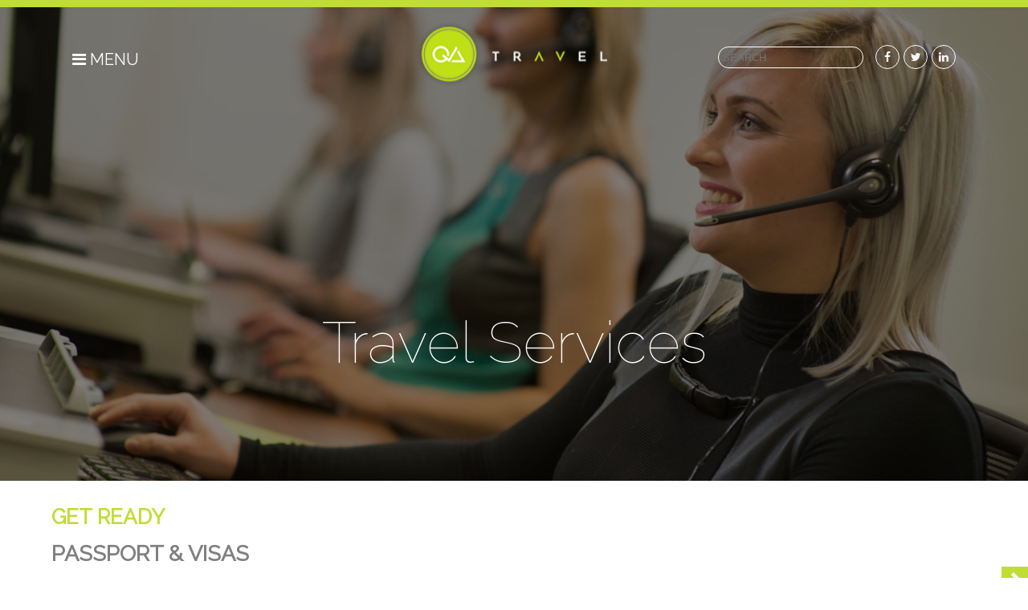

--- FILE ---
content_type: text/html; charset=UTF-8
request_url: https://www.qatravel.com/travel-services
body_size: 8910
content:
<!DOCTYPE html>
<html xmlns="https://www.w3.org/1999/xhtml" lang="en-US">
<head>
    <meta charset="utf-8"/>
    <meta name="viewport" content="width=device-width, initial-scale=1">
    <meta name="format-detection" content="telephone=no">
    <title>Travel Services</title>
    <link rel="home" href="https://www.qatravel.com/"/>
    <meta name="keywords" content="QA, QA Travel, QA Business Travel, Business Travel, Aberdeen Business Travel, Travel Management">
    <meta name="description" content="QA Business Travel Ltd are a Travel Management Company providing service focused travel solutions to all industry sectors." />
    <meta property="og:site_name" content="QA Travel" />
    <meta property="og:image" content="/assets/images/logo_big.png" />

	<link rel="apple-touch-icon" sizes="57x57" href="/assets/favicons/apple-icon-57x57.png">
	<link rel="apple-touch-icon" sizes="60x60" href="/assets/favicons/apple-icon-60x60.png">
	<link rel="apple-touch-icon" sizes="72x72" href="/assets/favicons/apple-icon-72x72.png">
	<link rel="apple-touch-icon" sizes="76x76" href="/assets/favicons/apple-icon-76x76.png">
	<link rel="apple-touch-icon" sizes="114x114" href="/assets/favicons/apple-icon-114x114.png">
	<link rel="apple-touch-icon" sizes="120x120" href="/assets/favicons/apple-icon-120x120.png">
	<link rel="apple-touch-icon" sizes="144x144" href="/assets/favicons/apple-icon-144x144.png">
	<link rel="apple-touch-icon" sizes="152x152" href="/assets/favicons/apple-icon-152x152.png">
	<link rel="apple-touch-icon" sizes="180x180" href="/assets/favicons/apple-icon-180x180.png">
	<link rel="icon" type="image/png" sizes="192x192"  href="/assets/favicons/android-icon-192x192.png">
	<link rel="icon" type="image/png" sizes="32x32" href="/assets/favicons/favicon-32x32.png">
	<link rel="icon" type="image/png" sizes="96x96" href="/assets/favicons/favicon-96x96.png">
	<link rel="icon" type="image/png" sizes="16x16" href="/assets/favicons/favicon-16x16.png">
	<link rel="manifest" href="/assets/favicons/manifest.json">
	<meta name="msapplication-TileColor" content="#ffffff">
	<meta name="msapplication-TileImage" content="/assets/favicons/ms-icon-144x144.png">
	<meta name="theme-color" content="#ffffff">

    <link href="https://fonts.googleapis.com/css?family=Josefin+Sans:400" rel="stylesheet" type="text/css">
    <link href="https://maxcdn.bootstrapcdn.com/font-awesome/4.5.0/css/font-awesome.min.css" rel="stylesheet"
          type="text/css">
    <link href='https://fonts.googleapis.com/css?family=Raleway:100,400' rel='stylesheet'
          type='text/css'>

	<script src='https://www.google.com/recaptcha/api.js'></script>

    <script
            src="https://code.jquery.com/jquery-3.3.1.min.js"
            integrity="sha256-FgpCb/KJQlLNfOu91ta32o/NMZxltwRo8QtmkMRdAu8="
            crossorigin="anonymous"></script>
    <script src="https://malsup.github.io/min/jquery.cycle2.min.js" data-cycle-log="false"></script>
    <script src="https://malsup.github.io/min/jquery.cycle2.carousel.min.js"></script>
    <script
            src="https://code.jquery.com/ui/1.12.1/jquery-ui.min.js"
            integrity="sha256-VazP97ZCwtekAsvgPBSUwPFKdrwD3unUfSGVYrahUqU="
            crossorigin="anonymous"></script>



    <style>div#body {
            display: none;
        }</style>
    <noscript>
        <style>div#body {
                display: block;
            }</style>
        <style>div#content {
                display: none;
            }</style>
    </noscript>

    <link href="/assets/css/app.css" rel="stylesheet" type="text/css">

	
<script>
	  (function(i,s,o,g,r,a,m){i['GoogleAnalyticsObject']=r;i[r]=i[r]||function(){
	  (i[r].q=i[r].q||[]).push(arguments)},i[r].l=1*new Date();a=s.createElement(o),
	  m=s.getElementsByTagName(o)[0];a.async=1;a.src=g;m.parentNode.insertBefore(a,m)
	  })(window,document,'script','https://www.google-analytics.com/analytics.js','ga');

	  ga('create', 'UA-45053741-17', 'auto');
	  ga('send', 'pageview');
</script>


</head>

<body id="scrollDiv">
<div id="body">JAVASCRIPT CONTENT HERE</div>
<div class="nav_mobile_area">
    <a href="/">Home</a>
    <a href="/travel-services">Travel Services</a>
    <a href="/covid-19-hub">Covid-19 Hub</a>
    <a href="/why-qa-travel">Why QA Travel?</a>
    <a href="/smart-travel">Smart Travel</a>
    <a href="/travel-news-and-updates">Travel News &amp; Updates</a>
    <a href="/contact">Contact Us</a>
</div>
<div class="body_area">

    <div class="download_popup_area">
        <div class="close_popup"><i class="fa fa-times" aria-hidden="true"></i></div>
        <div class="download_popup">
            <p>Fill in your email and click the submit button to begin your download</p>
            <input id="download_email" class="form_input" type="text" placeholder="Email" value="" name="email">
            <input id="download_submit" class="form_submit" type="submit" value="Submit">
        </div>
    </div>
    <div id="content">
                    <div class="header">
    <div class="top_bar"></div>
            <div class="nav_area" style="background:url('https://ts-assets.ams3.cdn.digitaloceanspaces.com/qa/PIP_3896-1.jpg');">
                                <div class="nav_area_overlay">
                    <div class="nav_container">
                        <div class="nav_left">
                            <div class="nav_button"><i class="fa fa-bars"></i> MENU</div>
                            <div class="nav_mobile"><i class="fa fa-bars"></i> MENU</div>
                    <span class="nav_contact">
                        <!--<a href="/contact"><span class="green">Office in Aberdeen, Isle of Man and London</span></a>-->

                          <!--  <span class="green">T:</span> <a href="tel:+441224772828">+44 (0)1224 772
                                828</a> | <span class="green">E:</span> <a href="mailto:info@qatravel.com">info@qatravel.com</a>-->
                            </span>
                            <ul class="nav_list">
                                <li><a href="/">Home</a></li>
                                <li><a href="/travel-services">Travel Services</a></li>
                                <li><a href="/covid-19-hub">Covid-19 Hub</a></li>
                                <li><a href="/why-qa-travel">Why QA Travel?</a></li>
                                <li><a href="/smart-travel">Smart Travel</a></li>

                                <li><a href="/travel-news-and-updates">Travel News &amp; Updates</a></li>
                                <li><a href="/contact">Contact Us</a></li>
                            </ul>
                        </div>
                        <a href="/" class="nav_logo"></a>
                        <div class="nav_right">
                            <form action="https://www.qatravel.com/search/results">
                                <input type="search" name="q" placeholder="Search" class="search_input">
                            </form>
                            <a href="https://www.facebook.com/qatravelltd/" target="_blank" class="social_media_icon"><i
                                    class="fa fa-facebook"></i></a>
                            <!--<a href="https://twitter.com/qatravelltd" target="_blank" class="social_media_icon twitter_icon"><i-->
                            <!--class="fa fa-twitter"></i></a>-->
                            <span class="social_media_icon twitter_icon"><i class="fa fa-twitter"></i>
                            <div class="twitter_popup">
                                <div class="twitter_popup_item">
                                <a href="https://twitter.com/qatravelltd" target="_blank"
                                   class="popup_icon"><i class="fa fa-twitter social_media_icon twitter_popup_icon"></i> <span
                                        style="color:#000">Aberdeen</span></a>
                                </div>
                                <div class="twitter_popup_item">
                                <a href="https://twitter.com/QABelfast" target="_blank"
                                   class="popup_icon"><i class="fa fa-twitter social_media_icon twitter_popup_icon"></i> <span
                                        style="color:#000">Belfast</span></a>
                                </div>
                            </div>
                        </span>
                            <a href="https://www.linkedin.com/company/qa-business-travel" target="_blank"
                               class="social_media_icon"><i class="fa fa-linkedin"></i></a>
                        </div>
                    </div>
                                                            <div class="page_title">Travel Services</div>
                                        
                </div>
            </div>

        </div>        
        <div class="container">
            

<div class="travel_service_area">
        <div class="travel_service_image" style="background: url('https://ts-assets.ams3.cdn.digitaloceanspaces.com/qa/2981817_m.jpg');">
        <div class="travel_service_item_overlay">
            <div class="travel_service_image_text">Get Ready</div>
            <div class="carousel_control">
                <div class="service_prev ready_prev"><i class="fa fa-chevron-left" aria-hidden="true"></i></div>
            </div>
        </div>
    </div>
    


        <div class="mobile_title">Get Ready</div>

        <div class="travel_service_carousel" data-cycle-log="false" data-cycle-next=".ready_next" data-cycle-prev=".ready_prev" id="getReady">


                                                                                                <div class="travel_service_carousel_item">
                    <div class="travel_service_title">Passport &amp; Visas</div>
                    <div class="travel_service_text">Let QA Travel manage your passport and visa requirements to ensure a hassle-free journey.
Irrespective of nationality and if you are travelling for business or pleasure, we can provide you with a wealth of knowledge and guidance on passport and visa requirements and secure your visa travel...</div>
                    <a class="read_more" id="button_show_job_offer_64">Read more</a>
                </div>
                                                                <div class="travel_service_carousel_item">
                    <div class="travel_service_title">Pre-Trip</div>
                    <div class="travel_service_text">QA can provide car parking both on and offsite at airport locations with discounts of up to 60% on normal rates. For non-Frequent Flyer club members make your outward and return flight that little more special with a Lounge Pass. Our team can arrange access to 300 club lounges at over 190 airports...</div>
                    <a class="read_more" id="button_show_job_offer_66">Read more</a>
                </div>
                                                
            </div>

            <div class="carousel_control">
                <div class="service_next ready_next"><i class="fa fa-chevron-right" aria-hidden="true"></i></div>
                <div class="carousel_control_mobile">
                    <div class="service_prev ready_prev"><i class="fa fa-chevron-left" aria-hidden="true"></i></div>
                </div>
            </div>

                                                                        <div class="expand_careers" id="show_job_offer_64">
                <div class="content_container" style="position: relative;">
                    <div class="close_careers"><i class="fa fa-times" aria-hidden="true"></i></div>
                    <div class="job_offer_title">Passport &amp; Visas</div>
                    <div class="job_offer_text"><p>Let QA Travel manage your passport and visa requirements to ensure a hassle-free journey.</p>
<p>Irrespective of nationality and if you are travelling for business or pleasure, we can provide you with a wealth of knowledge and guidance on passport and visa requirements and secure your visa travel requirements.</p>
<p>QA Travel's highly experienced in-house team offers a preview of your visa application forms FREE OF CHARGE, unlike some visa companies that make additional charges for this service. This is a value-added service that allows you to be certain you have completed the forms correctly before the applications are submitted to the embassy for processing.</p>
<p>We also offer a VIP service for certain country visa requirements where the applications can be completed and submitted on your behalf.</p>
<p>Documentation can be returned by whatever means necessary – from overnight courier to airport meet and greets.</p></div>
                </div>
            </div>
            <script>
                $('#button_show_job_offer_64').click(function () {
                    $('#show_job_offer_64').fadeIn();
                });
                $('.close_careers').click(function () {
                    $('.expand_careers').fadeOut();
                });
            </script>
                                                <div class="expand_careers" id="show_job_offer_66">
                <div class="content_container" style="position: relative;">
                    <div class="close_careers"><i class="fa fa-times" aria-hidden="true"></i></div>
                    <div class="job_offer_title">Pre-Trip</div>
                    <div class="job_offer_text"><p>QA can provide car parking both on and offsite at airport locations with discounts of up to 60% on normal rates. For non-Frequent Flyer club members make your outward and return flight that little more special with a Lounge Pass. Our team can arrange access to 300 club lounges at over 190 airports worldwide. Also, if your business travel insurance doesn't include coverage for pleasure, QA Travel can provide single or multi trip policy.</p></div>
                </div>
            </div>
            <script>
                $('#button_show_job_offer_66').click(function () {
                    $('#show_job_offer_66').fadeIn();
                });
                $('.close_careers').click(function () {
                    $('.expand_careers').fadeOut();
                });
            </script>
                                    
        </div>

        <div class="travel_service_area">
                        <div class="travel_service_image" style="background: url('https://ts-assets.ams3.cdn.digitaloceanspaces.com/qa/41840711_m.jpg');">
                <div class="travel_service_item_overlay">
                    <div class="travel_service_image_text">Get There</div>
                    <div class="carousel_control">
                        <div class="service_prev there_prev"><i class="fa fa-chevron-left" aria-hidden="true"></i></div>
                    </div>
                </div>
            </div>
            
            <div class="mobile_title">Get There</div>

            <div class="travel_service_carousel" data-cycle-next=".there_next" data-cycle-prev=".there_prev"
                 id="getThere">
                
                                                                                                                        <div class="travel_service_carousel_item">
                        <div class="travel_service_title">Air</div>
                        <div class="travel_service_text">With market leading technology QA Travel offers superior global airline reservation capability with last seat availability on almost 450 scheduled and low-cost airlines. Our shareholding in the Advantage Focus Partnership which has £1.1bn worth of buying power, provides us with access to assured...</div>
                        <a class="read_more" id="button_show_job_offer_67">Read more</a>
                    </div>
                                                                                <div class="travel_service_carousel_item">
                        <div class="travel_service_title">Land</div>
                        <div class="travel_service_text">QA Travel can support all your rail ticketing and budget needs. As members of ATOC (Association of Train Operating Companies) we can issue all types and class of rail tickets for domestic rail travel in the UK, Europe (including Eurostar) and internationally. 
 

 
With the technology to manage...</div>
                        <a class="read_more" id="button_show_job_offer_68">Read more</a>
                    </div>
                                                                                <div class="travel_service_carousel_item">
                        <div class="travel_service_title">Sea</div>
                        <div class="travel_service_text">QA Travel can organise your travel with 60 ferry companies on over 1000 ferry routes worldwide. Whether it is routes within the UK Europe, Asia, Australia and even North Africa our skilled team can support your requirements.

 
We can provide helpful information such as which ferry companies...</div>
                        <a class="read_more" id="button_show_job_offer_69">Read more</a>
                    </div>
                                                            
                </div>

                <div class="carousel_control">
                    <div class="service_next there_next"><i class="fa fa-chevron-right" aria-hidden="true"></i></div>
                    <div class="carousel_control_mobile">
                        <div class="service_prev there_prev"><i class="fa fa-chevron-left" aria-hidden="true"></i></div>
                    </div>
                </div>

                                                                                                <div class="expand_careers" id="show_job_offer_67">
                    <div class="content_container" style="position: relative;">
                        <div class="close_careers"><i class="fa fa-times" aria-hidden="true"></i></div>
                        <div class="job_offer_title">Air</div>
                        <div class="job_offer_text"><p>With market leading technology QA Travel offers superior global airline reservation capability with last seat availability on almost 450 scheduled and low-cost airlines. Our shareholding in the Advantage Focus Partnership which has £1.1bn worth of buying power, provides us with access to assured “Best in Market” pricing from airlines.
 </p>
<p>
 </p>
<p>Couple this with our access to the largest fare database in the UK, and our unique global fare quoting technology, QA Travel can offer the widest choice of airline and airfares, getting you where you need to be, whilst maximising client savings on every trip.
 </p>
<p>
 </p>
<p>As a specialist travel company supporting the marine and oil & gas sectors, QA Travel can provide a full range of discounted marine and offshore fares from participating carriers.</p></div>
                    </div>
                </div>
                <script>
                    $('#button_show_job_offer_67').click(function () {
                        $('#show_job_offer_67').fadeIn();
                    });
                    $('.close_careers').click(function () {
                        $('.expand_careers').fadeOut();
                    });
                </script>
                                                                <div class="expand_careers" id="show_job_offer_68">
                    <div class="content_container" style="position: relative;">
                        <div class="close_careers"><i class="fa fa-times" aria-hidden="true"></i></div>
                        <div class="job_offer_title">Land</div>
                        <div class="job_offer_text"><p>QA Travel can support all your rail ticketing and budget needs. As members of ATOC (Association of Train Operating Companies) we can issue all types and class of rail tickets for domestic rail travel in the UK, Europe (including Eurostar) and internationally. 
 </p>
<p>
 </p>
<p>With the technology to manage all your ticketing needs, from checking availability and fares to booking and printing tickets, our consultants search all the train operators to identify the lowest business fares for your preferred route and timeframe. 
 </p>
<p>
 </p>
<p>We offer ticket collection on departure, the option to print tickets yourself, or time permitting, have them delivered directly to you.</p></div>
                    </div>
                </div>
                <script>
                    $('#button_show_job_offer_68').click(function () {
                        $('#show_job_offer_68').fadeIn();
                    });
                    $('.close_careers').click(function () {
                        $('.expand_careers').fadeOut();
                    });
                </script>
                                                                <div class="expand_careers" id="show_job_offer_69">
                    <div class="content_container" style="position: relative;">
                        <div class="close_careers"><i class="fa fa-times" aria-hidden="true"></i></div>
                        <div class="job_offer_title">Sea</div>
                        <div class="job_offer_text"><p>QA Travel can organise your travel with 60 ferry companies on over 1000 ferry routes worldwide. Whether it is routes within the UK Europe, Asia, Australia and even North Africa our skilled team can support your requirements.</p>
<p>
 </p>
<p>We can provide helpful information such as which ferry companies sail the route, the amount of ferry crossings in a day/week, how long the crossing takes, and alternative ferry routes.</p></div>
                    </div>
                </div>
                <script>
                    $('#button_show_job_offer_69').click(function () {
                        $('#show_job_offer_69').fadeIn();
                    });
                    $('.close_careers').click(function () {
                        $('.expand_careers').fadeOut();
                    });
                </script>
                                                
            </div>

            <div class="travel_service_area">
                                <div class="travel_service_image" style="background: url('https://ts-assets.ams3.cdn.digitaloceanspaces.com/qa/31032450_m.jpg');">
                    <div class="travel_service_item_overlay">
                        <div class="travel_service_image_text">Get Around</div>
                        <div class="carousel_control">
                            <div class="service_prev around_prev"><i class="fa fa-chevron-left" aria-hidden="true"></i>
                            </div>
                        </div>
                    </div>
                </div>
                
                <div class="mobile_title">Get Around</div>

                <div class="travel_service_carousel" data-cycle-next=".around_next" data-cycle-prev=".around_prev"
                     id="getAround">

                    
                                                                                                                                                <div class="travel_service_carousel_item">
                            <div class="travel_service_title">Car Hire</div>
                            <div class="travel_service_text">Our global preferred rate car hire programme with some of the world’s leading car hire companies including Hertz, Avis and Europcar, makes us incredibly competitive and gives our clients peace of mind that they are securing the best rates available, regardless of location.

 
Highly competitive...</div>
                            <a class="read_more" id="button_show_job_offer_58">Read more</a>
                        </div>
                                                                                                <div class="travel_service_carousel_item">
                            <div class="travel_service_title">On Arrival</div>
                            <div class="travel_service_text">To ensure that you and or your colleagues can experience a seamless travel experience, QA Travel is happy to offer an airside ‘meet and greet’ service. This ensures a speedy transition from the plane, through the customs hall, to a waiting vehicle and on to your final destination.

 
This...</div>
                            <a class="read_more" id="button_show_job_offer_59">Read more</a>
                        </div>
                                                                                                <div class="travel_service_carousel_item">
                            <div class="travel_service_title">Coach Hire</div>
                            <div class="travel_service_text">Whether it’s collecting an incoming group of clients from Tokyo, or your company delegates arriving in Houston then we are able to source vehicles to suit your requirements.

 
From one person to a large group we can obtain all kinds of vehicles worldwide to suit. You can choose from Standard,...</div>
                            <a class="read_more" id="button_show_job_offer_60">Read more</a>
                        </div>
                                                                        
                    </div>

                    <div class="carousel_control">
                        <div class="service_next around_next"><i class="fa fa-chevron-right" aria-hidden="true"></i>
                        </div>
                        <div class="carousel_control_mobile">
                            <div class="service_prev around_prev"><i class="fa fa-chevron-left" aria-hidden="true"></i>
                            </div>
                        </div>
                    </div>

                                                                                                                        <div class="expand_careers" id="show_job_offer_58">
                        <div class="content_container" style="position: relative;">
                            <div class="close_careers"><i class="fa fa-times" aria-hidden="true"></i></div>
                            <div class="job_offer_title">Car Hire</div>
                            <div class="job_offer_text"><p>Our global preferred rate car hire programme with some of the world’s leading car hire companies including Hertz, Avis and Europcar, makes us incredibly competitive and gives our clients peace of mind that they are securing the best rates available, regardless of location.</p>
<p>
 </p>
<p>Highly competitive deals with reputable car rental suppliers are available with a choice of online or offline booking. One-way rentals are also, if required, and drop off and collections away from airport locations can be arranged and charged back through QA Travel</p></div>
                        </div>
                    </div>
                    <script>
                        $('#button_show_job_offer_58').click(function () {
                            $('#show_job_offer_58').fadeIn();
                        });
                        $('.close_careers').click(function () {
                            $('.expand_careers').fadeOut();
                        });
                    </script>
                                                                                <div class="expand_careers" id="show_job_offer_59">
                        <div class="content_container" style="position: relative;">
                            <div class="close_careers"><i class="fa fa-times" aria-hidden="true"></i></div>
                            <div class="job_offer_title">On Arrival</div>
                            <div class="job_offer_text"><p>To ensure that you and or your colleagues can experience a seamless travel experience, QA Travel is happy to offer an airside ‘meet and greet’ service. This ensures a speedy transition from the plane, through the customs hall, to a waiting vehicle and on to your final destination.</p>
<p>
 </p>
<p>This specialist service provides the ultimate arrival experience, so travellers can complete their journey with the minimum inconvenience.</p>
<p>
 Alternatively we can provide you with the highest quality chauffeur service, where professional and courteous drivers will take care of everything so you travel in style and comfort ensuring you arrive at your destination both relaxed and ready for business.</p></div>
                        </div>
                    </div>
                    <script>
                        $('#button_show_job_offer_59').click(function () {
                            $('#show_job_offer_59').fadeIn();
                        });
                        $('.close_careers').click(function () {
                            $('.expand_careers').fadeOut();
                        });
                    </script>
                                                                                <div class="expand_careers" id="show_job_offer_60">
                        <div class="content_container" style="position: relative;">
                            <div class="close_careers"><i class="fa fa-times" aria-hidden="true"></i></div>
                            <div class="job_offer_title">Coach Hire</div>
                            <div class="job_offer_text"><p>Whether it’s collecting an incoming group of clients from Tokyo, or your company delegates arriving in Houston then we are able to source vehicles to suit your requirements.</p>
<p>
 </p>
<p>From one person to a large group we can obtain all kinds of vehicles worldwide to suit. You can choose from Standard, Executive or VIP spec to suit your needs and budget. Standard vehicles are ideal for normal transfers across town or across the country while the executive and VIP range will impress your most important directors and clients.</p></div>
                        </div>
                    </div>
                    <script>
                        $('#button_show_job_offer_60').click(function () {
                            $('#show_job_offer_60').fadeIn();
                        });
                        $('.close_careers').click(function () {
                            $('.expand_careers').fadeOut();
                        });
                    </script>
                                                            
                </div>


                <div class="travel_service_area">
                                        <div class="travel_service_image" style="background: url('https://ts-assets.ams3.cdn.digitaloceanspaces.com/qa/12828756-blue-sky-bedroom-in-a-modern-house-home-interiors.jpg');">
                        <div class="travel_service_item_overlay">
                            <div class="travel_service_image_text">Get Comfy</div>
                            <div class="carousel_control">
                                <div class="service_prev comfy_prev"><i class="fa fa-chevron-left"
                                                                        aria-hidden="true"></i></div>
                            </div>
                        </div>
                    </div>
                    
                    <div class="mobile_title">Get Comfy</div>

                    <div class="travel_service_carousel" data-cycle-next=".comfy_next" data-cycle-prev=".comfy_prev"
                         id="getComfy">

                        
                                                                                                                                                                        <div class="travel_service_carousel_item">
                                <div class="travel_service_title">Accommodation</div>
                                <div class="travel_service_text">We provide reservations with over 190,000 hotels and serviced apartments worldwide, ensuring our clients receive the best hotel, at the best price and in the best location, all with a global bill-back facility.
 

 
Our clients also receive access to our global inclusive rate programme, WIN...</div>
                                <a class="read_more" id="button_show_job_offer_61">Read more</a>
                            </div>
                                                                                                                <div class="travel_service_carousel_item">
                                <div class="travel_service_title">24 Hour Support</div>
                                <div class="travel_service_text">QA Business Travel offers a complimentary and exclusive UK based out-of-hours service provider. Our partner also has the capacity to operate efficiently and quickly in times of crisis. This is an exclusive partnership only available to QA Travel and their clients.
Combined with the introduction of...</div>
                                <a class="read_more" id="button_show_job_offer_62">Read more</a>
                            </div>
                                                                                                                <div class="travel_service_carousel_item">
                                <div class="travel_service_title">Travel Updates</div>
                                <div class="travel_service_text">In the majority of traveller experiences, travel plans proceed unencumbered, but in today’s challenging world the unexpected, whether it's weather, natural disaster or even terrorist related incidents, can cause havoc, and seriously interrupt your travel itinerary.

 
Whatever the occurrence, QA...</div>
                                <a class="read_more" id="button_show_job_offer_63">Read more</a>
                            </div>
                                                                                    
                        </div>

                        <div class="carousel_control">
                            <div class="service_next comfy_next"><i class="fa fa-chevron-right" aria-hidden="true"></i>
                            </div>
                            <div class="carousel_control_mobile">
                                <div class="service_prev comfy_prev"><i class="fa fa-chevron-left"
                                                                        aria-hidden="true"></i></div>
                            </div>
                        </div>

                                                                                                                                                <div class="expand_careers" id="show_job_offer_61">
                            <div class="content_container" style="position: relative;">
                                <div class="close_careers"><i class="fa fa-times" aria-hidden="true"></i></div>
                                <div class="job_offer_title">Accommodation</div>
                                <div class="job_offer_text"><p>We provide reservations with over 190,000 hotels and serviced apartments worldwide, ensuring our clients receive the best hotel, at the best price and in the best location, all with a global bill-back facility.
 </p>
<p>
 </p>
<p>Our clients also receive access to our global inclusive rate programme, WIN which regularly undercuts client negotiated rates or offers value added benefits such as free breakfast, Wi-fi etc. </p>
<p><br></p>
<p>
</p>
<p><br></p></div>
                            </div>
                        </div>
                        <script>
                            $('#button_show_job_offer_61').click(function () {
                                $('#show_job_offer_61').fadeIn();
                            });
                            $('.close_careers').click(function () {
                                $('.expand_careers').fadeOut();
                            });
                        </script>
                                                                                                <div class="expand_careers" id="show_job_offer_62">
                            <div class="content_container" style="position: relative;">
                                <div class="close_careers"><i class="fa fa-times" aria-hidden="true"></i></div>
                                <div class="job_offer_title">24 Hour Support</div>
                                <div class="job_offer_text"><p>QA Business Travel offers a complimentary and exclusive UK based out-of-hours service provider. Our partner also has the capacity to operate efficiently and quickly in times of crisis. This is an exclusive partnership only available to QA Travel and their clients.</p>
<p>Combined with the introduction of day staff working on Saturdays 10am – 4pm, this helps us to provide comprehensive 24-hour support.</p></div>
                            </div>
                        </div>
                        <script>
                            $('#button_show_job_offer_62').click(function () {
                                $('#show_job_offer_62').fadeIn();
                            });
                            $('.close_careers').click(function () {
                                $('.expand_careers').fadeOut();
                            });
                        </script>
                                                                                                <div class="expand_careers" id="show_job_offer_63">
                            <div class="content_container" style="position: relative;">
                                <div class="close_careers"><i class="fa fa-times" aria-hidden="true"></i></div>
                                <div class="job_offer_title">Travel Updates</div>
                                <div class="job_offer_text"><p>In the majority of traveller experiences, travel plans proceed unencumbered, but in today’s challenging world the unexpected, whether it's weather, natural disaster or even terrorist related incidents, can cause havoc, and seriously interrupt your travel itinerary.</p>
<p>
 </p>
<p>Whatever the occurrence, QA Travel, through a mobile app available on both IOS and Android, can update you with real-time notifications if flights are delayed or cancelled.</p></div>
                            </div>
                        </div>
                        <script>
                            $('#button_show_job_offer_63').click(function () {
                                $('#show_job_offer_63').fadeIn();
                            });
                            $('.close_careers').click(function () {
                                $('.expand_careers').fadeOut();
                            });
                        </script>
                                                                        
                    </div>

                </div>



    </div>

</div>


<script>
    function buildCarousel(visibleSlides) {

        $('.travel_service_carousel').cycle({
            fx: 'carousel',
            timeout: 0,
            log: false,
            slides: '.travel_service_carousel_item',
            carouselVisible: visibleSlides,
            carouselFluid: true,
            swipe: true,
            swipefx: 'scrollHorz',
            allowWrap: false,
        });

        //$('.slideshow li img').css('opacity','1');
    }


    function initCycle() {
        var width = $(document).width();
        var visibleSlides = 3;

        if (width < 400) {
            visibleSlides = 1
        }
        else if (width < 700) {
            visibleSlides = 1
        }
        else if (width < 1024) {
            visibleSlides = 2
        }
        else if (width < 1400) {
            visibleSlides = 3
        }
        else {
            visibleSlides = 3
        }

        buildCarousel(visibleSlides);
    }

    function reinit_cycle() {
        var width = $(window).width();


        var destroyCarousel = function () {
            $('.slideshow').cycle('destroy');
        }

        if (width < 400) {
            destroyCarousel(); // call the function
            reinitCycle(1);
        } else if (width > 400 && width < 700) {
            destroyCarousel();
            reinitCycle(1);
        } else if (width > 700 && width < 1024) {
            destroyCarousel();
            reinitCycle(2);
        } else if (width > 1024 && width < 1400) {
            destroyCarousel();
            reinitCycle(2);
        } else {
            destroyCarousel();
            reinitCycle(3);
        }
    }

    function reinitCycle(visibleSlides) {
        buildCarousel(visibleSlides);
    }
    var reinitTimer;
    $(window).resize(function () {
        clearTimeout(reinitTimer);
        reinitTimer = setTimeout(reinit_cycle, 100);
    });

    $(document).ready(function () {
        initCycle();
    });


    var hash = window.location.hash;
    //alert(hash);
    if (hash) {
        $(document).ready(function () {
            $('html, body').animate({
                scrollTop: $(hash).offset().top
            }, 1000);
        });
    }

</script>

<div>
<div>
<div>
        </div>

        <div class="footer_area" style="background:url('../assets/images/footer_image.jpg');">
    <div class="footer_container">
        <div class="footer_query_button button_active">Got a Query</div>
        <div class="footer_contact_button ">Get in touch</div>

        <div class="query_area">
            <h1>Got a query?</h1>
                                    <form method="post" action="" accept-charset="UTF-8" id="contactForm">
                <input type="hidden" name="CRAFT_CSRF_TOKEN" value="71RdaCayMrfdwg97WD56-Gy0mxfgG3ayNz5jCmAXfAmXw7-BqvFPH7oQblp1ylvkrqRDLm5TNatZzsF5umxH1nNcNlwXeg9D8vH33uC8Ol0=">
                <input type="hidden" name="action" value="contact-form/send">
                <input type="hidden" name="redirect" value="5f6dec31a9eb2bcbfe067fb692c947aa133d47502452c75385249f374ffa96f0contact/thanks">
                <input id="fromName" type="text" name="fromName"
                       value="" class="query_input"
                       placeholder="Full name">
                
                <input id="fromEmail" type="text" name="fromEmail"
                       value="" class="query_input"
                       placeholder="Email">
                
                <input id="subject" type="text" name="subject"
                       value="" class="query_input"
                       placeholder="Subject">
                
                <textarea rows="10" cols="40" id="message" name="message" class="query_input query_margin"
                          placeholder="Message"></textarea>
                
                <input id="query" name="query" type="text" style="display:none;">

                
				<div class="g-recaptcha" data-sitekey="6Ld9ECcTAAAAAH7xiLcBpO-_C68Grz5rXarbCyex" data-callback="recaptchaCallback"></div>

                <input type="submit" value="Send" class="query_submit">
            </form>

            <!--

                -->
			<script>
                var form = document.getElementById('contact-form');

                if (null==form){
                    var form = document.getElementById('contactForm');
                }


                if (null!==form){
                    function recaptchaCallback() {
                        form['valid'] = 'true';
                    }
                    form['valid'] = 'false';
                    form.addEventListener('submit', function (evt) {
                        if (form['valid'] == 'false') {
                            evt.preventDefault();
                            alert("You must prove that you're not a robot.");
                        }
                    });
                }

            </script>

        </div>
        <div class="get_in_touch_area">
            <h1>Get in touch!</h1>
            <!--<div><span class="green">T:</span> <a href="tel:+441224772828">+44 (0) 1224 772828</a></div>
            <div><span class="green">E:</span> <a href="mailto:info@qatravel.com">info@qatravel.com</a></div>
            <br><br>
            <div>QA Business Travel Ltd</div>
            <div>Pitmedden Road</div>
            <div>Dyce, Aberdeen</div>
            <div>AB21 0DP</div>
            <div>(Scotland) UK</div>
            <br>-->

            <a href="/contact" style="margin-bottom: 10px;" class="green_outline_button">Contact Us</a>

        </div>
        <div class="newsletter_area">
            <div class="footer_logo"></div>
            <div class="newsletter_title"><i class="fa fa-envelope green" aria-hidden="true"></i> Get our newsletter!
            </div>
            <!--<input type="text" class="newsletter_input" placeholder="Enter your email..."><i class="fa fa-check green tick_border" aria-hidden="true"></i>-->

            
            <form method="post" action="" accept-charset="UTF-8" id="newsletterform">
                <input type="hidden" name="CRAFT_CSRF_TOKEN" value="71RdaCayMrfdwg97WD56-Gy0mxfgG3ayNz5jCmAXfAmXw7-BqvFPH7oQblp1ylvkrqRDLm5TNatZzsF5umxH1nNcNlwXeg9D8vH33uC8Ol0=">
                <input type="hidden" name="action" value="contactForm/sendMessage">
                <input type="hidden" name="redirect" value="/thanks-subscription">
                <input id="fromName" type="hidden" name="fromName"
                       value="newsletter" class="query_input"
                       placeholder="Full name">
                



<p>
                <input id="fromEmail" type="text" class="newsletter_input" name="fromEmail"
                       value="" class="query_input"
                       placeholder="Enter your email...">
</p>
                
                <input id="subject" type="hidden" name="subject"
                       value="QA Travel - Newsletter Subscription" class="query_input"
                       placeholder="Subject">
                
                <textarea rows="10" cols="40" id="message" name="message" class="query_input query_margin"
                          placeholder="Message" style="display:none;">newsletter</textarea>
                
                <input id="query" name="query" type="text" style="display:none;">

                <input type="submit" value="Subscribe" class="subscribe_button">
            </form>

        </div>
    </div>
    <div class="footer_bottom">
        <div class="footer_container">
            <div class="footer_links">
                <a href="/terms-and-conditions">T & C's</a>
                <a href="/privacy-policy">Privacy Policy</a>
                <a class="no_underline">QA Business Travel Ltd © 2025 </a>

            </div>
            <div class="footer_social_media">
                <a href="https://www.facebook.com/qatravelltd/" target="_blank" class="social_media_icon"><i
                        class="fa fa-facebook"></i></a>
                <!--<a href="https://twitter.com/qatravelltd" target="_blank" class="social_media_icon"><i class="fa fa-twitter"></i></a>-->
                <span class="social_media_icon twitter_icon_footer"><i class="fa fa-twitter"></i>
                            <div class="twitter_popup_footer">
                                <div class="twitter_popup_item">
                                <a href="https://twitter.com/qatravelltd" target="_blank"
                                   class="popup_icon"><i class="fa fa-twitter social_media_icon twitter_popup_icon"></i> <span
                                        style="color:#000 !important; font-family: 'Raleway', sans-serif !important; text-decoration: none !important;">Aberdeen</span></a>
                                </div>
                                <div class="twitter_popup_item">
                                <a href="https://twitter.com/QABelfast" target="_blank"
                                   class="popup_icon"><i class="fa fa-twitter social_media_icon twitter_popup_icon"></i> <span
                                        style="color:#000; font-family: 'Raleway', sans-serif;">Belfast</span></a>
                                </div>
                            </div>
                        </span>
                <a href="https://www.linkedin.com/company/qa-business-travel" target="_blank" class="social_media_icon"><i
                        class="fa fa-linkedin"></i></a>
            </div>
            <div class="back_to_top">
                <div class="back_to_top_button">Back to top <i class="fa fa-angle-double-up" aria-hidden="true"></i>
                </div>
            </div>
        </div>
    </div>
</div>
    </div>
</div>

<script src="/assets/js/manifest.js"></script>
<script src="/assets/js/vendor.js"></script>
<script src="/assets/js/app.js"></script>

<script>
    $('.download_pdf').click(function() {
        $('.download_popup_area').css('display', 'block');
    });

    $('.close_popup').click(function() {
        $('.download_popup_area').css('display', 'none');
    });

    $('.twitter_icon').click(function() {
        $('.twitter_popup').fadeIn( "slow", function() {});
    });

    $('.twitter_icon_footer').click(function() {
        $('.twitter_popup_footer').fadeIn( "slow", function() {});
    });

//    $('.close_twitter_popup').click(function() {
//        $('.twitter_popup_area').css('display', 'none');
//    });

</script>



</body>

</html>


--- FILE ---
content_type: text/html; charset=utf-8
request_url: https://www.google.com/recaptcha/api2/anchor?ar=1&k=6Ld9ECcTAAAAAH7xiLcBpO-_C68Grz5rXarbCyex&co=aHR0cHM6Ly93d3cucWF0cmF2ZWwuY29tOjQ0Mw..&hl=en&v=TkacYOdEJbdB_JjX802TMer9&size=normal&anchor-ms=20000&execute-ms=15000&cb=cz9suii82jy6
body_size: 45777
content:
<!DOCTYPE HTML><html dir="ltr" lang="en"><head><meta http-equiv="Content-Type" content="text/html; charset=UTF-8">
<meta http-equiv="X-UA-Compatible" content="IE=edge">
<title>reCAPTCHA</title>
<style type="text/css">
/* cyrillic-ext */
@font-face {
  font-family: 'Roboto';
  font-style: normal;
  font-weight: 400;
  src: url(//fonts.gstatic.com/s/roboto/v18/KFOmCnqEu92Fr1Mu72xKKTU1Kvnz.woff2) format('woff2');
  unicode-range: U+0460-052F, U+1C80-1C8A, U+20B4, U+2DE0-2DFF, U+A640-A69F, U+FE2E-FE2F;
}
/* cyrillic */
@font-face {
  font-family: 'Roboto';
  font-style: normal;
  font-weight: 400;
  src: url(//fonts.gstatic.com/s/roboto/v18/KFOmCnqEu92Fr1Mu5mxKKTU1Kvnz.woff2) format('woff2');
  unicode-range: U+0301, U+0400-045F, U+0490-0491, U+04B0-04B1, U+2116;
}
/* greek-ext */
@font-face {
  font-family: 'Roboto';
  font-style: normal;
  font-weight: 400;
  src: url(//fonts.gstatic.com/s/roboto/v18/KFOmCnqEu92Fr1Mu7mxKKTU1Kvnz.woff2) format('woff2');
  unicode-range: U+1F00-1FFF;
}
/* greek */
@font-face {
  font-family: 'Roboto';
  font-style: normal;
  font-weight: 400;
  src: url(//fonts.gstatic.com/s/roboto/v18/KFOmCnqEu92Fr1Mu4WxKKTU1Kvnz.woff2) format('woff2');
  unicode-range: U+0370-0377, U+037A-037F, U+0384-038A, U+038C, U+038E-03A1, U+03A3-03FF;
}
/* vietnamese */
@font-face {
  font-family: 'Roboto';
  font-style: normal;
  font-weight: 400;
  src: url(//fonts.gstatic.com/s/roboto/v18/KFOmCnqEu92Fr1Mu7WxKKTU1Kvnz.woff2) format('woff2');
  unicode-range: U+0102-0103, U+0110-0111, U+0128-0129, U+0168-0169, U+01A0-01A1, U+01AF-01B0, U+0300-0301, U+0303-0304, U+0308-0309, U+0323, U+0329, U+1EA0-1EF9, U+20AB;
}
/* latin-ext */
@font-face {
  font-family: 'Roboto';
  font-style: normal;
  font-weight: 400;
  src: url(//fonts.gstatic.com/s/roboto/v18/KFOmCnqEu92Fr1Mu7GxKKTU1Kvnz.woff2) format('woff2');
  unicode-range: U+0100-02BA, U+02BD-02C5, U+02C7-02CC, U+02CE-02D7, U+02DD-02FF, U+0304, U+0308, U+0329, U+1D00-1DBF, U+1E00-1E9F, U+1EF2-1EFF, U+2020, U+20A0-20AB, U+20AD-20C0, U+2113, U+2C60-2C7F, U+A720-A7FF;
}
/* latin */
@font-face {
  font-family: 'Roboto';
  font-style: normal;
  font-weight: 400;
  src: url(//fonts.gstatic.com/s/roboto/v18/KFOmCnqEu92Fr1Mu4mxKKTU1Kg.woff2) format('woff2');
  unicode-range: U+0000-00FF, U+0131, U+0152-0153, U+02BB-02BC, U+02C6, U+02DA, U+02DC, U+0304, U+0308, U+0329, U+2000-206F, U+20AC, U+2122, U+2191, U+2193, U+2212, U+2215, U+FEFF, U+FFFD;
}
/* cyrillic-ext */
@font-face {
  font-family: 'Roboto';
  font-style: normal;
  font-weight: 500;
  src: url(//fonts.gstatic.com/s/roboto/v18/KFOlCnqEu92Fr1MmEU9fCRc4AMP6lbBP.woff2) format('woff2');
  unicode-range: U+0460-052F, U+1C80-1C8A, U+20B4, U+2DE0-2DFF, U+A640-A69F, U+FE2E-FE2F;
}
/* cyrillic */
@font-face {
  font-family: 'Roboto';
  font-style: normal;
  font-weight: 500;
  src: url(//fonts.gstatic.com/s/roboto/v18/KFOlCnqEu92Fr1MmEU9fABc4AMP6lbBP.woff2) format('woff2');
  unicode-range: U+0301, U+0400-045F, U+0490-0491, U+04B0-04B1, U+2116;
}
/* greek-ext */
@font-face {
  font-family: 'Roboto';
  font-style: normal;
  font-weight: 500;
  src: url(//fonts.gstatic.com/s/roboto/v18/KFOlCnqEu92Fr1MmEU9fCBc4AMP6lbBP.woff2) format('woff2');
  unicode-range: U+1F00-1FFF;
}
/* greek */
@font-face {
  font-family: 'Roboto';
  font-style: normal;
  font-weight: 500;
  src: url(//fonts.gstatic.com/s/roboto/v18/KFOlCnqEu92Fr1MmEU9fBxc4AMP6lbBP.woff2) format('woff2');
  unicode-range: U+0370-0377, U+037A-037F, U+0384-038A, U+038C, U+038E-03A1, U+03A3-03FF;
}
/* vietnamese */
@font-face {
  font-family: 'Roboto';
  font-style: normal;
  font-weight: 500;
  src: url(//fonts.gstatic.com/s/roboto/v18/KFOlCnqEu92Fr1MmEU9fCxc4AMP6lbBP.woff2) format('woff2');
  unicode-range: U+0102-0103, U+0110-0111, U+0128-0129, U+0168-0169, U+01A0-01A1, U+01AF-01B0, U+0300-0301, U+0303-0304, U+0308-0309, U+0323, U+0329, U+1EA0-1EF9, U+20AB;
}
/* latin-ext */
@font-face {
  font-family: 'Roboto';
  font-style: normal;
  font-weight: 500;
  src: url(//fonts.gstatic.com/s/roboto/v18/KFOlCnqEu92Fr1MmEU9fChc4AMP6lbBP.woff2) format('woff2');
  unicode-range: U+0100-02BA, U+02BD-02C5, U+02C7-02CC, U+02CE-02D7, U+02DD-02FF, U+0304, U+0308, U+0329, U+1D00-1DBF, U+1E00-1E9F, U+1EF2-1EFF, U+2020, U+20A0-20AB, U+20AD-20C0, U+2113, U+2C60-2C7F, U+A720-A7FF;
}
/* latin */
@font-face {
  font-family: 'Roboto';
  font-style: normal;
  font-weight: 500;
  src: url(//fonts.gstatic.com/s/roboto/v18/KFOlCnqEu92Fr1MmEU9fBBc4AMP6lQ.woff2) format('woff2');
  unicode-range: U+0000-00FF, U+0131, U+0152-0153, U+02BB-02BC, U+02C6, U+02DA, U+02DC, U+0304, U+0308, U+0329, U+2000-206F, U+20AC, U+2122, U+2191, U+2193, U+2212, U+2215, U+FEFF, U+FFFD;
}
/* cyrillic-ext */
@font-face {
  font-family: 'Roboto';
  font-style: normal;
  font-weight: 900;
  src: url(//fonts.gstatic.com/s/roboto/v18/KFOlCnqEu92Fr1MmYUtfCRc4AMP6lbBP.woff2) format('woff2');
  unicode-range: U+0460-052F, U+1C80-1C8A, U+20B4, U+2DE0-2DFF, U+A640-A69F, U+FE2E-FE2F;
}
/* cyrillic */
@font-face {
  font-family: 'Roboto';
  font-style: normal;
  font-weight: 900;
  src: url(//fonts.gstatic.com/s/roboto/v18/KFOlCnqEu92Fr1MmYUtfABc4AMP6lbBP.woff2) format('woff2');
  unicode-range: U+0301, U+0400-045F, U+0490-0491, U+04B0-04B1, U+2116;
}
/* greek-ext */
@font-face {
  font-family: 'Roboto';
  font-style: normal;
  font-weight: 900;
  src: url(//fonts.gstatic.com/s/roboto/v18/KFOlCnqEu92Fr1MmYUtfCBc4AMP6lbBP.woff2) format('woff2');
  unicode-range: U+1F00-1FFF;
}
/* greek */
@font-face {
  font-family: 'Roboto';
  font-style: normal;
  font-weight: 900;
  src: url(//fonts.gstatic.com/s/roboto/v18/KFOlCnqEu92Fr1MmYUtfBxc4AMP6lbBP.woff2) format('woff2');
  unicode-range: U+0370-0377, U+037A-037F, U+0384-038A, U+038C, U+038E-03A1, U+03A3-03FF;
}
/* vietnamese */
@font-face {
  font-family: 'Roboto';
  font-style: normal;
  font-weight: 900;
  src: url(//fonts.gstatic.com/s/roboto/v18/KFOlCnqEu92Fr1MmYUtfCxc4AMP6lbBP.woff2) format('woff2');
  unicode-range: U+0102-0103, U+0110-0111, U+0128-0129, U+0168-0169, U+01A0-01A1, U+01AF-01B0, U+0300-0301, U+0303-0304, U+0308-0309, U+0323, U+0329, U+1EA0-1EF9, U+20AB;
}
/* latin-ext */
@font-face {
  font-family: 'Roboto';
  font-style: normal;
  font-weight: 900;
  src: url(//fonts.gstatic.com/s/roboto/v18/KFOlCnqEu92Fr1MmYUtfChc4AMP6lbBP.woff2) format('woff2');
  unicode-range: U+0100-02BA, U+02BD-02C5, U+02C7-02CC, U+02CE-02D7, U+02DD-02FF, U+0304, U+0308, U+0329, U+1D00-1DBF, U+1E00-1E9F, U+1EF2-1EFF, U+2020, U+20A0-20AB, U+20AD-20C0, U+2113, U+2C60-2C7F, U+A720-A7FF;
}
/* latin */
@font-face {
  font-family: 'Roboto';
  font-style: normal;
  font-weight: 900;
  src: url(//fonts.gstatic.com/s/roboto/v18/KFOlCnqEu92Fr1MmYUtfBBc4AMP6lQ.woff2) format('woff2');
  unicode-range: U+0000-00FF, U+0131, U+0152-0153, U+02BB-02BC, U+02C6, U+02DA, U+02DC, U+0304, U+0308, U+0329, U+2000-206F, U+20AC, U+2122, U+2191, U+2193, U+2212, U+2215, U+FEFF, U+FFFD;
}

</style>
<link rel="stylesheet" type="text/css" href="https://www.gstatic.com/recaptcha/releases/TkacYOdEJbdB_JjX802TMer9/styles__ltr.css">
<script nonce="0vzvKVaP1iBGY3Xn80lF9A" type="text/javascript">window['__recaptcha_api'] = 'https://www.google.com/recaptcha/api2/';</script>
<script type="text/javascript" src="https://www.gstatic.com/recaptcha/releases/TkacYOdEJbdB_JjX802TMer9/recaptcha__en.js" nonce="0vzvKVaP1iBGY3Xn80lF9A">
      
    </script></head>
<body><div id="rc-anchor-alert" class="rc-anchor-alert"></div>
<input type="hidden" id="recaptcha-token" value="[base64]">
<script type="text/javascript" nonce="0vzvKVaP1iBGY3Xn80lF9A">
      recaptcha.anchor.Main.init("[\x22ainput\x22,[\x22bgdata\x22,\x22\x22,\[base64]/[base64]/[base64]/[base64]/[base64]/[base64]/[base64]/[base64]/bmV3IFVbVl0oa1swXSk6bj09Mj9uZXcgVVtWXShrWzBdLGtbMV0pOm49PTM/bmV3IFVbVl0oa1swXSxrWzFdLGtbMl0pOm49PTQ/[base64]/WSh6LnN1YnN0cmluZygzKSxoLGMsSixLLHcsbCxlKTpaeSh6LGgpfSxqSD1TLnJlcXVlc3RJZGxlQ2FsbGJhY2s/[base64]/[base64]/MjU1Ono/NToyKSlyZXR1cm4gZmFsc2U7cmV0dXJuIShoLkQ9KChjPShoLmRIPUosWCh6PzQzMjoxMyxoKSksYSgxMyxoLGguVCksaC5nKS5wdXNoKFtWaixjLHo/[base64]/[base64]\x22,\[base64]\\u003d\x22,\x22wpBNCT4eBMOWwoB5PxXCjwHDk1EZw4dQQzzCs8OHPEDDr8KBYlTCiMK6wpNkKnZPZzsPHRXCs8Oqw77Ctn7CmMOJRsOJwogkwpcUU8OPwo5cwqrChsKIFcKVw4pDwotmf8KpAcOAw6wkEMKwO8Ozwq9/wq0nWC9+VnYmacKAwrXDlTDCpUIUEWvDtsKrworDhsOWwqDDg8KCFBk5w4EwB8OABnzDkcKBw49Ew5PCp8OpBcOPwpHCpHIlwqXCp8Olw415KC5BwpTDr8KxUxhtelDDjMOCwrDDtwhxFcKbwq/DqcOrwrbCtcKKEgbDq2jDkMO3DMO8w6pIb0UGVQXDq2F/wq/Dm0lubMOjwrfCvcOOXhYlwrIowrzDuzrDqEstwo8ZSMO8MB9Mw6TDilDCrw1cc1XCpwxhb8K8LMOXwqbDsVMcwoBOWcOrw4/DjcKjC8KEw5rDhsKpw5Jvw6Etb8Kqwr/DtsKPCRlpVMOVcMOIA8OtwqZ4f2dBwpkbw60ofgU4LyTDuFV5AcK/am8JQkM/w554H8KJw47CvcO6NBc0w4NXKsKACsOAwr8GeEHCkFMdYcK7QzPDq8OcMsOdwpBVFsK6w53DigE0w68Lw4RycsKAMjTCmsOKPsKzwqHDvcODwowkSV/[base64]/DiMOkEMOuPcOywrh6X39zfMKGw5zCnMK0UMOzImhkJsOxw6VZw7zDpHJewo7DhcOuwqQgwohEw4fCvhHDqFzDt3nCl8KhRcKHVApAwr/DnWbDvBoQSkvCuxjCtcOswqjDl8ODT1tIwpzDicKSVVPCmsOFw7dLw59ue8K5IcOrD8K2woVrQcOkw7xWw6XDnEtxJixkAsOxw5tKFcOUWzYYJUArX8K/ccOzwoo2w6MowrJFZ8OyFcKeJ8OibUHCuCNMw5hYw5vClMKAVxpqdsK/wqA9AUXDplbCpDjDux1QMiDCgzcvW8KYE8KzTWzCmMKnwoHCrH3DocOiw51OajphwqVow7DCnlZRw6zDvEgVcQnDqcOcBxJ9w7VkwpE5w4/CqyJRwqTDu8KPHiZANR9ew5YswrfDkyIbccOaajAnw5vCtcOiTMOWa2PCmMOzXcKkwobDnsOyJgUPU30sw7TCmQgdwpDCpMOewp/CmsKUDjrDvm5aZFwjw5DDm8OoeRhGwr7Cg8KURXwzSMKpHCxbw4ENwqJhDsOHw71ewobCvjPCtsOwC8OsIlYkNVh2T8O4wqAlTMOTwo40wqcdTX0ZwrbDgEpowrXDh0jDjcKuBcK0wr51cMKQPMOacMOEwoXDmlhKwo/ChMOfw7kqw5zCisOsw6/CnWjCucOPw5wMKRjDocO+RjV1JMKVw4MUw5cLH1JEwqYzwpdgZRrCmiAeOsK9O8OWUMKgwo85w7Aiwr3DukpORVLDt3c/w4x/C39xKsKsw4DDlAUveknCpUnClcOnPsK4w6/DqMKibhYTOxlMfznDgkDCslvDiFc5w7QFw6BKwp12fCExAcKfcABKwrETGR/[base64]/Dj1bDk8Okw5jDlcK7eEp+O8Kxw5ZlWxF9wobDpz0KYcKPw7HCoMKvRk3Dpz8+GiPCr13Dt8O4w4rDrAjCtMK+w7rCkk7CjiTDnx8jXsOPKUklW2HDkSVWX10dwrnCl8OKFlFIbD7CsMOkwqwpJw4kRz/CmMO0wq/DjsKBw7DCgAbDmMOPw6/[base64]/DrMOpw6p3RlPDi8O8woHDtmvDp8KNc8Ktw6fDv3zCvn7ClcOyw5/DuxBcP8KNAh3CjzDDnMOSwovCnDo2U0rColLDnsOMIMKPw4/Dig/Co3LCtSZlw7zCpMKabEDCvTMCWxvDqMO3dsKYVVLDswDCicKNTcKBC8ORw6vDsUQgw6HDicKrDQc7w4TDmiLDq293wodQwq/Dn0FAOzrCih3CsCIIBlLDlSvDjHXCugvDsQUUNzBLCWrDoQ8gM0Ehw7FmbsOfRnkERV/DmV58w7l3bsO9JcOYR2UrVMODwp/CtntOc8KJfsO+Q8Oswr4Vw41bw4rCglBAwr9Iwo7Dog3CicOgKCPCjy0dw7bCnsO+wphvw7p8w7VGNsKiwplvwrLDkiXDtw8/awdsw6nCqMKCTMKpP8OrbMOMwqfCpnPCsXjCocKnY3MVXlPDmndZHsKWLyJkLMKBMMKMZFQJBitVccOgw5shw6R3wqHDrcOrP8OJwrU1w6jDgHNfw5VDYcK8wocdS0Iqw4kiUMOnw7RzJsKIw7/[base64]/wpoVw6XCg1J3DhUcw5rCqMOQFMOeHGUXwqjDr8K3w5jDgsObwqkBw47DsMKwB8KUw6TCosOgUwMKw5fCjXbDgzHDvlTDoCrDqW3CoWNYRDgcw5N0wpzDohFUwo3CpcKtw4fDmsO6wqU/[base64]/[base64]/Cn33CoivCgMKkeDs9SMKZPcKbwoXDncKnWcOEdGtpJwMwwrzCsmDCqcK7wrnCuMOdT8O9VS/ClR1bwo3CtcOHwrHDg8KuHhTCuVgtwpvCpsKXw7sqSDLChzZ1w5Alw6bDiAU4OMOcBE7DvsOMw58gRjFuNsKbwrYDw7nCscO5woEhwpHDmSIZw4BaEMKoQcO+wp0XwrTDoMKCwp/[base64]/DicKUHF7Dq8KtwqwJw5HCogHDlWHCisK+w5Npw47ClUDDlsKvw54VdMOQCnjDscK9w6RuPMK3E8KgwqRkw6A5N8OAwpRHw5IZKBDCn2cLwoFJUQPCqylvABjCiDvCpGgsw5IOw5HDvxpERMO3B8KPBTbCosK0wpbCqGBEwqbDhsOEAsOdK8KhPH0/wqXDn8KCQ8Kkw6QHwr8swqbDlBHCuR58WQIXS8OcwqAKIcOsw6PCk8KDw6gmFi5KwrzDiTjChsKkHXdPL3bCkm7DowF+YXwyw5PCoXMaXMKkXcKXBijCjsKWw5bDuxTCssOuHFXDmMKMwo9qwrQ+biNOdHHDvMOTO8OXc3l/O8ORw4BDwrzDli3DsVkSwrTDo8OhXcOCMzzCkzZMw5YBw6/DuMKrD2HCr2okAsOHwrLCqcOrZcO8w4HCnnvDlTQuV8K0TSBOU8KWL8KfwpALw7Iuwq3CmMKrw5LCvWp2w6jCqkl9aMOlwqEeJ8O6OV4Ba8Okw7PCmMOiw7PCqVzCn8OtwrfDtX/CuFjDqgDCjMKyDGHCuBDDijnCrT95wrcrwpQsw7rDvBs3wrbCpHdzwqnDpzLCr3rCgAfDhMONwp8tw4DDkMKhLD7CmGrDkSFMIVLDhsO9w6vCm8OyKcOew6wXwq7CnB0Yw5TCo1FxScKkw6PCjMKINMKUwoYwwqjDnMOPHsKDwpXChB/CgcONEWhbMydYw6zChxnChMKTwpRWw4PDl8KDw6bCu8KHw5cJPToYwrAwwrpVKDwEZ8KKAE/CuzlUV8O7woQww7dZwqPCmBnCvMKWJFvDucKvwq1gw4MEP8OqwqnCk1NfJ8KUwqRpfFnCkVVGw6fDgmDDlsK/B8OUKMKqBcKdw7Mwwp/DosO2H8ORwpLDrMOxf1MMwrUBwo7DrMOZacOXwqtkwpXDhsKVwqQbXFPCvMKtf8OaOMObRk8Aw7NZT1MCw6nChMKfwqQ6TsKYX8KJD8KVw7rCpG/Ckxcgw4fDjsOXw7nDiQnCuHoNw7MgHF7ChS0vSMOiw5VTw6PDpMKQZlUHB8OPO8K2wpTDn8Kbw4bCrsO0CRHDnsOSZMKGw6rDsU/CocKuHWh5woEWwoLDtMKNw71rL8KTdXbDp8K6w4nCjG3DgcONVMO2wq9GCS0sCV1tNSEFwp/[base64]/CnTRFwoTDvcKEw4bClGgrU8ONUBICLxgHw6YnQFhdUcKNw71IIVhGVW/DscO6w7PCocKEw7RlVToLwqLCtRTCuDXDicOPwqITGsOVO3VRw6FzOcOJwqw+GsOuw78Lwp/[base64]/Cs1o2JcKJw4cQwqvCqVU1SGNuKmQ6wqA3J18MMsO/IAgHE3zCgsKeFMKKw5rDsMOgw4/DkwAjMcOWwrHDkQwYNsO3w4FQOVnClEJYY0E4w5nDrsOxw43DtRTDriccecOFe3ggw5/DnXg8w7HDvDDDtixewrLDt3A2WiDCpnlOw7/Cl2LCncKrw5sqesKyw5NPA3XCuhnDr3AED8K2w7BtVsOvVkweHzF6UjfCjG0bZMO3HcOXwooMKjcrwrA9w5LCsHhCEMKQXMKpLQvCvHJIZMKBwojCnMOGbMKIw59zw6/CsDo+GwgvMcO7YGzCl8O5wok2JcOkw7gpKFdgw4fCu8Oxw7/DlMKGPcOyw5gxf8ObwqnDjhjDvMKwSMKQwpkNw6DDqTxhQQvClMKWGm1FJ8OiOmBCABjDjy3Di8OlwoDDmzRKYA07aXnCi8O9TMOzVB40w4w9JsO/[base64]/[base64]/wrfCksKkbVFGw7LCiGo5w6fCnEHDosKbwqcTAcKhwpteZsOSIQbDiAVOwoYSw70+wofCtx7DucKbHVPDoxTDiRPDmDDDnlNawrJmXFbCuGnCkFQII8K8w4LDnsK6JynDjHF4w7zDt8OnwqZSK3TDtcKqXMORA8OtwqhtGRHCrsOySx/DocKyBlRHfMO4w5rCnzXCmsKDw4/DhhbCjgUiw6HDuMKPCMK4w7/[base64]/FyzCscKewoJDMcKCUFXDpMKUMRcpw69fwp/Ck3rCgF9QEAfCh8K/MMKpwpodYg1/FSAFYMK2w4UPOcOCKMKYRT4Zw4HDlcKHwogFG2rDrijCoMKuagZxWsKALhvChSfCgmdsExo2w7DDt8KCwpfCmiLDpcOowoILBsK/w6XCkknCm8KUMMK6w4EdE8KSwrHDv1jDqxLCicOtwobCgRvDjsKRTcO+w4rDk2EvR8KVwpV9T8OjUC1yfsK3w7J1wopLw6PDiVkkwpjDkFgbdl8LFcKqJgYdFHzDn1dXWxlhZwwMRGbDkxjCqB/DngHCtMK7FT3DiSDDpnBsw5fCmy06wpw/w67Du1vDjlNOekPCrG4lwofDiGfCpsOBUzjDi1Jqwo54OXvClsKVw7Bzw4HDvxAuL1gcwqlpDMOIRG3DqcONwrgrK8K8XsKZwogbw7ASwrRIw5nCh8KDWCrCpRjCpsOjfsKDw6oKw6bCjsKHw6bDnA7CuV/DhDMAEsK9wrIgwq0Qw5EDdMOoccOdwrvDh8OZZxfCsX/Dm8O0w6HCrkjCtMK6woFDwopfwqFjw5tAdcO8ZVLCoMOIT0R/[base64]/wpDCjwzCpMKiwo/DmMK2em3DsMOEw4Yfwodnw7Enw4MCw7/[base64]/CqsKJOcOzw4vDtcOjw5HCmUvDjUxswo/[base64]/CmT8KEiMjAcOkw7sgYsKZw7fCtkIsw7/CjcO3wo9Ww4t8wpnClcK6woPDj8OmF3bDmcOKwoVCwqRowqh6wo8HR8KNTcOCwpETw4M+KB7CjE/Cn8KvYMOSRj0kw6s5TsKBbgHChHYvbMO/Y8KJaMKWR8Ocw4TDrcKBw4vCrsK/P8KMN8KXw73ClwthwoXDlWfCtMK+bxbDn08ZDcKjacOswonDui0qRsOzDsKAw4pncsOSbgQVcSrCpjwpwqXCvsKmwrFkw5kXNnc7DR7CmFXDsMKgw6s/QFtTwq/DvSLDk0ReRyApVsOdwrxkDTl0J8Oaw6HDk8KEZsKYwqAhQ1YJFsOowqErG8K0w6XDjsOQJMOkLi1cwrvDhmzDk8K/Iz3CpMOAVnckw4nDnGbDi2vDhlEywr1Cwq4Fw4NlwpfDoC7CiizDgyx5w6MYw4QHw5TDpsK3woHChsK6MHDDv8Ouax0tw4trwrNLwoILw6smElF6w4jDgMOtw77Ci8KDwrtwbVRQwotCY33ClcOUworCp8KlwowGw5sWLlpoGzN/R1tNw4xgw4/[base64]/DhVh6fmrDt8KXw6E3woZXB8OLZcKBw7XCgsKrNmjCm8O7WsOLfhhHL8O3MH9eQsOAwrU8w73DjknDgSPCp1xlDUIfN8KQwp7DsMKxPFPDosOxG8OyP8OEwo/DtD4SaRJ+wpDDoMOewpBKw7HDkUrCkQfDhEIXwoPCu37ChkTChEZZw4QVPStcwoXDrA7CjsOOw7TCgyjDr8OqAMOzLMK+w4Egfnkdw4l8wrAaaTrDvl/CoXrDvBXDrQXCjsK0GsOGw7oPwoDCgR3DkMOjwqguwoTDrMOPU3diBsKaOcKiwodew7Mrw7xlMRDDnTfDrsOgZhHCv8O8a2hYw5toMMKSwrQGw4l5WFEQw4rDvzPDvHnDn8OnEsODJUrDmztIB8KCw67DuMOPwrbDghtzIAzDiUHCjcOAw7vDiD3DqR/DksKMShrCtXbDjXLDvBLDqUrDicKowrA0aMKeO13DoGlrLBjCgsKOw60MwqohQcOJwpMowpzCgsKHw7w3wqXCl8Kxw4jCkDvDvysyw73DgAfDqlw+FEp+eEwuwrtZbsOywpdMw6ROwr7DoRbDqXNoCSd/w4rCl8OvPCMEw5rDucKVw67CjsOoBm/CnsKzS2HCoBHCmHbCpcO7w6nCngBxw7QXTwpwO8KWO3fDr0UieUTDg8KKwoHDusKhezTDsMKFw5U3BcKhw6TDp8OKw73CqMKRWsOBwplYw48ewqbCiMKKwrbDusKawqXDocOTwo3Cnx89PzrCp8O+fsKBHBN3wqB0wpPCoMK3w7/ClALCgMOFw57DvCNmdn5LEg/CplXDhsKFw4hcwow3NcK/wrPDhMOQw7kqw5Rlw6Anw7F8wphsVsONOMO6UMObQ8KzwoQGScOKCsOTw73DjzDCosOULXLCl8OCw7JLwqMxdGdTeynDq3lvw5vCqcOqUUE1wpXCvA3DqGYxU8KIDUV+SgMyDcO7U2VsEcOLDsOiSlnDsMOTaU/Dt8Kbwo91WWrCvsOmwpjDjknDjlnDmCtjwqLCucO3HMO6RcKKR2/DksKBbsOlwqvCvxTChzNVwo/Ct8KTw4XDhlvDhh7DkMOFG8KER21GMMOMw5jDnsKCwoBtw4bDocKgd8OJw7YxwrsWainDhcKLwosMdxcwwqxAOkXCrjzCjC/CojtswqoNfMKnwozDrDR3w7xyJ13Csi/Cv8KRQEdfw6BQF8KBwqFpQcOEw4xPAE/CvBfDuSRYwp/[base64]/DvsKBcsKdAzhAMzchwrIfwqchw70gwpPCsATChMKzwq03wp5UWcOIP1jCqWpUwrTCg8KhworCsTPDgEIkWsOqdcKgYMK4NcKmAFPDnwoDImoGe2LCjSh6wpTDlMOAHcK3w74OVcKbDcO8DcOAcnhtHApJP3LDjFYxw6N/wr7DmnNMXcKVw5bDk8OJE8Kbw5JvIRJUM8OZw4zCqTLDhW3CgsOWfxB8wqwMwrBRW8KKdT7CuMOYw5/CtQvCgxl8wo3DthrDuyzCngp8wofDvMO/wroaw4pWV8OTODnCrMKAB8OHwqvDhS8fwo/DpsKXLjc8UMKyPFwZE8OLWzbChMKIw6HDlDhGCxddw4zCnMOWw5tewo7Djk3DsAlhw7zCuBZPwqwAYQsvVmnCpsKdw7HCocKaw5IwBi/Chyl6w5NoEsKlKcKnwrTCvjwFVTbCsz3Dr0kEwroDw6PDhXhwdkoCEMKawolSwpJEwoc+w4HDlx3CiwrCgMKcwoHDtxEvc8ONw4/Dnw58Y8Omw47DjMK6w7vDsUDCvE1BZsOqBcKvM8Kqw5rDkMKaFAd4wpnCgsOKUF0HFMK0Jy3Co0YIwqlhX01GW8OodGHCkF/CncOCCcOdVRjDjkxyWMKye8ORw53CnV13XcOBwpLDr8KOw6TDlCd7w6Z9dcO0w68DOEvDlj9zB0Zrw4FRwoo6QcO6Bzh+T8KtaW3DpWhmVMOAw646w5rClMODa8Kpw7HDn8KnwpE0FSjCtcOCwq/CuFHChXUHwq0Uw4JEw4HDpE3CgsOkG8KKw4weLcK3dMKXw7NtGsOQw4NKw77DnsKJw4nCqiLCj1FkIMOpwrBnKDrCjsK/MsKcZsOHS2wbKF/CkcO4UyIURcORbsOsw4VxFzjDoCYLCmAvwrVVw6pgX8K1W8KVw73CqHrDm1xJBSnDgzTDocOlJsKNXUE/wpEfbGDDgU9/wp4Vw6bDtcOpOkzCshPCncKFT8OPWsOpw6xrVsOXKcKNSk3DuDBIL8OWwqHCgC0PwpTDi8OVdsKtacK9GH1/w6Zyw79Zw5IFPAdVYArCkw3CicOgBHNGw7DCl8OLw7PCkhBfwpM8wrfCv0/[base64]/CllIWNsKUw5tXOw/Cg8KVDEXCmcOLAlosUzzDrQ7CghU3wqc2e8KGDMOawqLCuMK/MhXDusOEw5DDmcKfw4BWw5EAdMOEwqrCnsOAw4DDhE/DpMKIOQQoSTfChsK+wqUqA2cOw7zDmxh9V8KBwrA1TMKvH1DCozLDlFbDvnVLECDDr8KwwptLPMO+TgHCr8KkMEpRwpfDs8Kwwq7Dmz7Ds3VIw6N0VMOgIsOQSmQjwonDvV7DpMODcnPDs2JMwrPCocO+wo8SeMK8eUfCjMKvRG/[base64]/DrSHCl2rClBweX8KDcsKDLMOOBsOfNsOHw4VceihMH2HCrcOsQ2nDtcKew6rCozbCn8Oqwrx1YjPCsV3DoA0jwokCWsOXYcOKwqE5YkREFcOEwoBwOsKTTB3DmRTDmRohFzsVTMKBwo1/[base64]/[base64]/[base64]/[base64]/DvcO/w7N0cULCkMOwEA9Ww75DNmTChS3CrsKvHsOmcsOJecOhw5XCiTHCqnTCgcKAwrhlw4pXZ8KYwpzDtFzDiWLDpQjDlkfDunfCrh/ChH4KXFnCugNaa0l/OcKqTA3Dt8OvwqfDisKswpZlw7ASw4rCsH/Dgk0ocsKnIEg5Ti/DlcOkUAfCv8OOwqPDh21qPVDCuMKPwpF0b8KLwr4PwpM8BMOPNCYDI8Kew61NcSN7wqNoRcOVwocSwpxTPcO6RhTDt8O3wrgvw6fCksOZV8KPwqtQUsKJSUHCpUfCrETCmHJ7wpENA1YNIQ/DvV8YHsO9wrZ5w7bCg8ONwo3DhF43PcO1fcK8QngkVsO0w64Yw7HCoSJxwq4qwpJEwoTDghJWPTcrNsKlwqTDmBrClsKewpbCjA/CqiPDpEcQwpvCnTp9wpPDlTkab8OMRFcELsKlB8K/CjnDusKhEcOSwo/Dl8KdOhhCwqpKTSFxw7wHw77CosOkw6bDoQ/[base64]/CnU/CsCEGwr5URBrCh8KfwpvDrTJwFgZ6wqpHw75/wodqIjrDvUPDsEJowqonwrkhw5Qiw4nDqXXDrMKawr3DpMKLfT0yw7TDoQ/DsMOSwozCsTjCqREpVn14w7HDs0/[base64]/CiUU2RVDCtnHDrMKhw5fDuMK9LsKYw5FCPcOIw4LCocOzWhXDpknCu0cJwo3DuwzDp8KDQBccF2fCs8KBZMKCYlvClDLCnMKywr8hwr/DsC/DpFMuw5/DnjbClg7DrMO1C8Kpwq7DlHsGBnbCmWIPOsOce8OrVF8NHGnDoW0sb1nClCIhw6cvw5fCqMO3NMO4wpDCg8Ouwo/CvX5SFMKoR2HCnwAlwoTCnsK4al8gZ8KFwqMYw681AjXDq8KbasKOQWjCoETDm8K7w5dONm4sT1Jzw4JdwqZrwr/Du8Kuw6vCrzbCuytSTMKmw6YqOxnCp8K1wq1PJBtewr4XecKGcAvCvjgZw7fDjSDCs0E6fFAtGQXDqxIlwrbDmcOxPT9EIsKCwoYQQMKcwrXDrBMjFGxBdcKWbMKAwq/Dr8Oxw5ASw4XDiibDnMK1wqR+w4pKw4hecGrDlHd9w5/CtzLDjsKud8OnwqATwq/DuMKVRMOlP8KowqN8IXjCpjdbH8KZX8OxH8KhwrQuKkjCnMOmE8Opw5fDpcOow40uKz9Yw4TCmsKYPcOLwoprRWDDo0bCqcKEXsOWLHsEw4HDicKbw6EYZ8O6wpxfbMONwpBvNsKqw69/e8KnPypvwrtpw6/Cv8Kuw5/CuMOvYcKDwp7CtVFAw6DCtH/Cu8KKV8KaA8OlwqkxJsK/DsKKw5wiZsOsw6LCs8KGdVwsw5R8AcOuwqJbw4hcwpDDvhrDm1rDucKfwrPCpsKUwovCig7Cv8K7w5HCu8OHR8O7U2gtKGYyKBzDrHIhw4PCg3/[base64]/[base64]/wqphEsKew6xeasKtwoQaR8OPw5ZAUXdLckPCkMOdIh/[base64]/SVwTYS/Dmk/CmMO4B8K/JsO8w44ZKsOPDMOUw64IwqfCjsKSwqvDqQDDi8ONTsKMQB5KazHCr8OIAsOgw7/[base64]/w7jCsRAWbmY7w5AdwpDDt8Kgw48pOcObw4rDriR3w4TCu1DDsn/DscKVw5Jrwph+Y25HwqZyEcKtwrcEWlbDtzzCp2xJw69AwrhlCG/DiB/Du8KbwqdmMcKFwpTCtMOhaSU8w516Yhgsw7UbO8KUw6YlwqtMwokED8KsK8KowrxBUBtJD3/ClTJxcFjDtsKDFcKqPsOMVMKtBG1Lw6cdcS7DiVzCgcOFwpLDjcOYwq1rLVvDrMOQGU/DtypdPVINPcKvJsK4RsO1w7zCqTDDu8OJw73DuRoWNipMwrrDkMKTKcOvR8K+w5QJwp3Cj8KTX8K0wr8pw5TDgRQeQhV9w4XDoAwVDsKzw4Qgwp3DpMOcYit6AsKlP2/CjFzDrcOzJMKsFiDCpcO/wpDDiQfCsMKRdD8Iw7tofRTDhlsxwrkjFsK0woQ/OcORX2LCnEJ2w7oUw5TClD9+w4RMe8O0VFDCkDHCn0gQOHxawpVVwr7CrhJKwqpHwr47aiXCs8KNPcONwonCi0UfYVBsGjHDmMO8w47Dh8Kyw6BcT8O/T0spwozDhwxwwpvDhMO+SgvDnMKew5EVHlvCgyB5w44mwqPCglwcXMOXWx9yw5ImUsOYwrAGwoNzasOQacKqw493ECzDo1zCq8KpcMKtPsK2GMKww7jCn8Kuwq8ew5zDgkAWwq7DjxTCtWBww64NcsKSADjDncO/[base64]/Ct8K0JlrDrMKZw7PDr8Oawp7Cn8K1w5Viwp9Hw7bDp3wCwobDi0g/w7fDl8KmwrFCw4fClhY8wp7CiH3CtMK1wpQtw6oBRMKxIQV7wrrDqxjCpDHDn3LDpBTCh8KSKAl6wrFZw6HDnErDicOtwo46w49JPMOMwrvDqsK0wpHCpBR7wo3DjcOZMhNCwprCtyZONmt/w4LCikcUCHDClCfCh3XCssOuwrTDrUvDiGDDnMK0AVQUwpXDvsKKwofDvsOoCcKDwoE8TmPDuzQwworDjVYoc8K7V8K/cCHClsOmOsOfVMKLw4Rsw6zCpUXDt8K9f8KGT8OdwqcMJMOuw4RdwrjDocKZLkd/YsKTwoliWcKoJ0nDj8OGwpxjS8OIw4HCvT7CqT4Rwrhuwo9Rc8KgWMKZPQbDh2M/fMKIw4vCjMKEw4vDnsOZw4HDjQvChF7CrMKAwrPCt8Klw7nCsxLDu8KiSMKaVmnCisO8w7bCosKaw7nDmsOBw64BccKow6pxTRcAwpIDwpoFBcO1woPDlHvDscK4wpXCocOUEwd7w5ccwrvCusK2wqIrNMKhHFjDtMOUwrLCssKcwrXCiCbDlh3CusOCw6/CsMOBwpomwqBAPsKOwqgOwpBxQsOYwrgLdsK/w618QMKdwoBxw6BFw6/CnD3DtA3CtjrCnMOJDMKww459wqPDtcO7KcODMgcOBsK/Z01VTcO6ZcKbVMO/bsOFwoHDljLDkMKYw7vDmyrDhH0BbWbCknYnwqxxwrUiw5zClF/DiUjDiMK/KcOGwpJXwq7DlMKzw4DDv0hEc8KZHsKAw6/CtMORexh0DVjClH0SwqrCp298w4XDulPCgFQMw5ZuLVLCpcOnwr0rw5rDvhE6LMKZOMKaLsKzcg14NMKqdsKaw7xvVljDsmjCj8KDXl5ffSNFwp0BCcKow6R/w6LCn21bw47DlSnDr8OOwpPCvBrDjk7CkAJjwoTCsCo0asKJBgPCoCzDt8K5w5Y9JQh2w48dC8KRbcK1KWEQOT/CsHfCiMKqGsOsCMO1BmrClcKcZsOfYGLDiQvCu8K6FMOWwrbDjGEIRDUvwp/Dt8KOw5vDtcOEw7rCjMKnfAdSwrnDolTDr8KywpE3GifCk8OSTj5+wpvDssKkw6MBw7/CrGwkw5ANwppcZ0fDqjsDw6rChMKvCcKkwpB7GA4qEkXDrsK7PnDCqsOXMFlCwqbCg2dIw5fDpsOQVsOIw4PCiMKpSn8GdcOywqAXAsOQUnF6HMOSw7LDkMOjw7vCqMO9FsKwwrEAJMKWwpfCuQXDrcO/QGnDtAAHwpUkwpHCrcKkwoBaXyHDn8OKCB5aJnhFwr7DoVRhw7XCm8KeWMOnOm1rw6QDG8K1w5XDj8K1wpPCgcOLGEN7A3FwB2kwwoDDmmFaVsO2wpYjwodBNMOQIMKnOsOSwqLDicKnJ8OQwqTCvMKgw4ADw4khwrcbTsKxewtjwr7Ck8O1wq3Cm8Olw5/[base64]/CjsKZw715dcKcIg/[base64]/Cp8O+wr5aw6XClsKRD1JaYRt1N8Kkw7vDoW4xw7Q/BlXDq8O6Y8O8CsOhBQdvw4XDiBNEwpHCqjPDo8Oww6kcSsOawohkSMKpacKTw6EJw6XDq8KSVj3ClMKGw7/DtcKAwrbDu8KmRCcHw5wkUSXDmsKqw6TClcOLw4LDmcOGwonClHDDj14bw6/Do8KYH1Z9WBzCkg1twqPCtsK0wqnDjGrCs8K/w4Z1w5DCpMKtw4RhWcOpwp7DoRbDlzbDhHhldDDCh2omIRYnw6JYVcO/[base64]/[base64]/CiMKswo/Cvl3Dk0/DscOewoTCpHvDnDbCuMKQJcKsYcOdwp3CrcOcYsKjZMOfwobChhfCpBrCumdvwpfCisOIEVd5wqDDjENrw7EBw7p3woZzAS4HwqcSwp5yUiVRbEfDn0nCn8ONeD9owqUaWT/Csmwbe8KkGMOgw7vCpiLCnMKhwq3Cg8Kgf8OnXgvCmypvw5bDv0LDv8O8w6M3wo3Dt8KXJwrCtToNwpfCvixBIyDCqMOqw5oyw4PDmQpYPcKZw6Fgw6/DlsKiw4fDulMKwo3Ci8KTwqFTwpRjBsKgw5vCt8KmIMO9K8KrwqzCicKow65Fw7DCkMKEw41cYMKqI8Ode8OGw7jCr0rCnsONBB3DiHfCkn8TwqTCvMKTFsK9wqk6woZwHmsKw5QxVcKSw4I9PGdtwr10wrrDq2TCp8KMUEwyw53CtRZFJsKqwo/Dj8OZwqbClGXDr8ObbBBewrvDsV5kMMOawplGwpfCn8OYw7xEw6tzwp3CiWRoc3HCtcOGHy5kwrPCucKUISEjwrvCrm/[base64]/CncK5w5ZWwo3Dh8KOw6LDq1HDlMKKw5jDozzCrsKPw4/[base64]/Ct3zDu2PDoMKpBsO2bgTCisOVWMKawqt9TwXDuWTCvkbCsA0Fwo7CqTcdwr7CgcKrwodhwolXBUzDqMK0wrssF3MZasK9wrTDisKbd8OgNMKIwrMFHMOAw4vDjMKIDTd3w47DsHlDaSB9w6vChsO4CMOjKiTCrHM7wol2FmXCncOQw6kRU29LJcOSwrQuJcK4AsK/w4JYw6RcdhzDnlVBw53CncKYNWwDw44mwrMaVMK9w7PCuFzDpcOnScOdwqrCqR90AD/Do8OnwqzCu03DpXA0w7VWOivCosOswokga8OtM8O9KgBUwonDvnETw75wJG/[base64]/[base64]/DnMOnLsO7wp/Dm8O7w6nCnhLCmm1XAmjDs8KhT2twwr/Dm8K7wpprw4HCicOjwoTCiHBOfnk+w706wpTCoR4gw5QUwo0Ow6rDocORX8OCUMO6wpPDsMK6wr3CpnJOw53CosO0BCcsOcOYJhfDnRXChT/CoMKuXcKqw7/DrcOiV0nCgsKKw6wtDcK+w6HDtQvCjcKENHjDlUbCji/DsXPDtcOcw5cIw6DCrTrChEAIwrUGwod7JcKac8Kew7F1w7tNwrDCiw7DtUQ9w57DlCbCuUPDlBIiwpDDrsK5w6NfSAbDr03CvcOBw5omw7TDnMKUwrbCtW3CjcOswoDDlcOBw7I6CD/Dr1PDhQAhDGbCv2Aaw41mw4PCj3zCk1/CtMKwwoDDvD0qwo3DocKRwpU5ZsOOwrJXOhDDn1p/H8KSw74Qw4fCh8OTwp/DicOtCznDg8KAwoPCqTTDpsK6ZcKew4fCjMKwwqzCmRUXGcK8dn5awrtCwrxcw5Q4w6psw57DsmYEKsOWwrd8w7N8MFUmw4zDvRnDncO8wqvCtWbCisOWw4/[base64]/ZsKvwpjCliPCicOPd8KMc3/DpHVee8OSw5kiw7bDhcOiBU9eb1plwqMpwrx2TMKDw4Eew5bDuQVBw5rCiFFPw5LCsBNXFMOBw7DCi8Oww6nCvgoOHBXCmMKbSChHIcKbPx/DiEbCmMOzKUnCgwgBeEXDuT/[base64]/DsHjDrMOHGcKlSsKiwqVLQT/Dm8OrAwrDg8OmwrHDuTzDiVkvwoDCowUIwrXCpjjDu8OQw4BkwqDDk8OSw6p7wocCwod6w7QrB8KvDsOgFmTDk8KeKX0gfsKbw4gAw7HDpWjCqwJcw6PCvcKzwpJiGcKBBz/DtcK3GcOyXSLCgB7DvsKbfQtBIibDssO3QEXCnMOlwqjDtg3Cvz3DoMK+wrVyBDkXLsOrYlFUw7d3w7lxdsKew7xOfmDDn8OCw7/[base64]/Dl0LCiy/[base64]/LTMNYMKMWHnDsx7CtsK5w6zCk8O0IcOnw4Urw7XDl8OIASXCmsO1csOdeGVhS8O0IFfCgSBPw5/CsibDukbClhLChyPDjlFNw77DnDjCicOxYG1MMcKVwqkdw515w4DDkxEaw7t9cMKMWirDqMKaHsObfU7CuRvDtA0EOTcGA8OfacOlw5cfw4hSGcO5wrrDqmwFI3fDvcK+w5NqIsOMO3HDhMOTwpTCv8OXwrRLwqNeXl9hIF/CtCjCv2DDqFXCjcK3JsOTRMOiIF/DqsOhaALDqVhsWF3DkMKYEsOPwoMREmM4RMOtPcKtwrYWb8KEw5nDtG0oACvCsANzwoYwwrXCk3rDgwFzw5JKwqrCi3bCnMKBVMOdwo/DlTNKwpfCrXV8YMO+QVAVwq5Nw7QswoN9wrVnNsO2ecKKCcOtOMOSbcO8wq/DshDCp2jDksOawozDgcK6YG/[base64]/DlAMjfj5yBRjCiijCqcOHOm1jw657AcODDcK0W8OlwqYywr3DqHEFPgjClA5YTxVYw6NJTxbClcOnAF/Cs0tnwpIxaQAcw47Dt8OmwpnCjsOMw71Ow5LCnChuwp7DtcOew5PDicO6Q1UEAcOuRnzCusOMPMK0KxfCsHMow4fCv8KNw4vDs8Khwo8AXsKEeWPDncO9w7wzw5LDtwjDlsOae8OBB8OtYsKVU28Iw5QMK8OJK0nDtsOjf3jCkn/DnzwTRsObwrIqwrxWw4V4w5t7w41Ow4dEM04bw513w4hiGFbDssKjUMKTa8KYZsOUf8OfYkbDhQc5w45kLw/Cg8OBD2UsYsKBW2LDt8OQNsOKwqnDkcO4ZA3DkMO8CAnCsMO8w6jCisOxw7Uvb8K/[base64]/CosOaw5/Crxk8bMKxw5IPXlbClcOSwrdaAkl+wpvCmsKmDcKQw558e13Cv8KZwqY5w7FoT8KZwoLDosOfwqbDs8OuYHnDm0ldGmPDqEVPQRkdf8KWw6wmbcKMZMKEVMOVw4IGTMKrwp0xMMOGasKAZQUHw43CtMK+U8O7VB0YTsO3bMOYwoLCs2QHSQoww5xewpHCqsK3w4c/CsKaFMOEw7cow57CksKMwqh+bsKLecOBBlLCg8Kqw6pGw7d9MW1yYcKiwqglw5wowrogd8K3wqcRwr1DbMO0L8Ovwrwdwr/CsX7CjsKow5LDtsOCNRIZVcOccTvCmcKzwrgrwpPDksOrMMKRw57CtMOrwo0pQcKpw6YfRCHDtWsHOMKTw5HDo8ONw78zRzvDgCbDjcKHfVPDmXRaXsKKZk3DksOUTcO2T8OzwrRub8Orw4PCiMOxwoLCqApdMy/DgS4Mw7xDw7IFZsKYw6PCssOsw4Znw43CnwE5wpnCsMOhwpjCqWhQwpYCwrxfHsO4w5HCvyPDkH7CnsOBQMK0wpjDisK7LsOdwpHCnMOcwrU+w6MLenXDsMKfMgNwwpLCu8OPwoXCrsKOw5tZwqPDscOSwrJNw4vCpcOrwp/[base64]/DpWcDdnsuw5HCisOVXMOWw7FYMsO7cwnCmcK/w5zCvjnCocOsw6/CucOQDsO4TyIVT8KBHAcXwoEPw4TDrTYOwr1Ew7ZAWx/Dk8KwwqJQOsKnwqnCkxd6YMO/w4zDoHfCiAwpw4klwrkeKsKrVHo9w5XCvw\\u003d\\u003d\x22],null,[\x22conf\x22,null,\x226Ld9ECcTAAAAAH7xiLcBpO-_C68Grz5rXarbCyex\x22,0,null,null,null,0,[21,125,63,73,95,87,41,43,42,83,102,105,109,121],[7668936,246],0,null,null,null,null,0,null,0,1,700,1,null,0,\[base64]/tzcYADoGZWF6dTZkEg4Iiv2INxgAOgVNZklJNBoZCAMSFR0U8JfjNw7/vqUGGcSdCRmc4owCGQ\\u003d\\u003d\x22,0,1,null,null,1,null,0,1],\x22https://www.qatravel.com:443\x22,null,[1,1,1],null,null,null,0,3600,[\x22https://www.google.com/intl/en/policies/privacy/\x22,\x22https://www.google.com/intl/en/policies/terms/\x22],\x22TBxxJJD9AC5B9WfJZVmLXb1G0B0lTski131wE0sz3RA\\u003d\x22,0,0,null,1,1763479768556,0,0,[173,175,208],null,[120,59,74,198],\x22RC-IjvgS3bU6lr_gg\x22,null,null,null,null,null,\x220dAFcWeA5YSIhUyLIDogxZDk01CRz1Ngiywv-PspegFGxevyU6Qu6LwuFoiIgA5HJ117qxRBmEzvtF0XBlpCKf1mOVVbhjPt3AkQ\x22,1763562568812]");
    </script></body></html>

--- FILE ---
content_type: text/css
request_url: https://www.qatravel.com/assets/css/app.css
body_size: 8390
content:
html, body, div, span, applet, object, iframe,
h1, h2, h3, h4, h5, h6, p, blockquote, pre,
a, abbr, acronym, address, big, cite, code,
del, dfn, em, img, ins, kbd, q, s, samp,
small, strike, strong, sub, sup, tt, var,
b, u, i, center,
dl, dt, dd, ol, ul, li,
fieldset, form, label, legend,
table, caption, tbody, tfoot, thead, tr, th, td,
article, aside, canvas, details, embed,
figure, figcaption, footer, header, hgroup,
menu, nav, output, ruby, section, summary,
time, mark, audio, video {
    margin: 0;
    padding: 0;
    border: 0;
    font-size: 100%;
    font: inherit;
    vertical-align: baseline;
}

article, aside, details, figcaption, figure,
footer, header, hgroup, menu, nav, section {
    display: block;
}

body {
    /*font-family: 'Josefin Sans', sans-serif;*/
    font-family: Raleway, sans-serif;
    overflow: auto;
    -webkit-overflow-scrolling: touch;
    color: #434343;
}

h1, h2, h3, h4, h5 {
    font-family: 'Josefin Sans', sans-serif;
    color: #c0dd34;
    font-weight: bold;
    text-transform: uppercase;
}

.special_heading {
    font-size: 30px;
    margin-bottom: 20px;
    width: 100%;
}

.bottom_images_holder {
    width: 100%;
    float: left;
    margin-bottom: 50px;
}

.bottom_images {
    width: 32.33%;
    height: 250px;
    float: left;
    margin: 5px 0.5%;

    background-repeat: no-repeat !important;
    background-position: 50% 50% !important;
    background-size: cover !important;
}

#back_button {
    color: #434343;
    text-decoration: none;
    font-weight: bold;
    font-size: 20px;
    padding-bottom: 2px;
}

#back_button span {
    color: #c0dd34;
}

#back_button:hover {
    border-bottom: 2px solid #434343;;
}

h2 {
    font-size: 30px;
    margin-bottom: 20px;
}

h1 span,
p {
    line-height: 28px;
    font-size: 18px;
    color: #434343;
}

strong, b {
    font-weight: bold;
}

::-webkit-input-placeholder { /* Chrome/Opera/Safari */
    text-transform: uppercase;
}

::-moz-placeholder { /* Firefox 19+ */
    text-transform: uppercase;
}

:-ms-input-placeholder { /* IE 10+ */
    text-transform: uppercase;
}

:-moz-placeholder { /* Firefox 18- */
    text-transform: uppercase;
}

#content, .container {
    position: relative;
    background: #fff;
    width: 100%;
    height: 100%;
}

.green {
    color: #c0dd34 !important;
}

/*Navigation*/

.top_bar {
    background-color: #c0dd34;
    height: 9px;
    width: 100%;
}

.nav_area {
    background-repeat: no-repeat !important;
    /*background-size: 100% auto !important;*/
    background-size: cover !important;
    background-position: center !important;
    color: #fff;
    height: 590px;
    width: 100%;
    /*padding-top: 47px;*/
    position: relative;
}

.nav_area_overlay {
    width: 100%;
    height: 100%;
    background: rgba(0,0,0,0.5);
    padding-top: 47px;
}

.nav_left {
    display: block;
    float: left;
    position: relative;
    top: 5.5px;
}

.nav_left:after {
    content: "";
    visibility: hidden;
    display: block;
    height: 0;
    clear: both;
}

.nav_button {
    cursor: pointer;
    display: inline-block;
    font-size: 20px;
    margin-right: 15px;
}

.nav_right {
    display: inline-block;
    float: right;
}

.nav_right form {
    display: inline-block;
}

.nav_right a, .nav_right span {
    color: #fff;
    transition: background-color 0.3s linear;
}

.nav_right a:hover, .nav_right span:hover  {
    background-color: rgba(192, 221, 52, 0.7);
    transition: background-color 0.3s linear;
}

.nav_container {
    width: 100%;
    margin: 0 auto;
    color: #ffffff;
    max-width: 1100px;
}

.nav_container:after {
    content: "";
    visibility: hidden;
    display: block;
    height: 0;
    clear: both;
}

.nav_contact a {
    color: #fff;
    text-decoration: none;
}

.nav_logo {
    background: url('/assets/images/logo.png');
    background-repeat: no-repeat;
    background-size: 100% auto;
    height: 81px;
    width: 244px;
    left: 50%;
    position: absolute;
    top: 58px;
    transform: translate(-50%, -50%);
    text-align: center;
}

.social_media_icon {
    cursor: pointer;
    color: #fff;
    width: 28px;
    line-height: 28px;
    display: inline-block;
    font-size: 14px;
    text-align: center;
    border: 1px solid #fff;
    border-radius: 50%;
    margin-left: 1px;
}

.nav_list {
    border: 1px solid #fff;
    display: none;
    font-family: 'Josefin Sans', sans-serif;
    font-weight: bold;
    padding: 0;
    list-style: none;
    margin-top: 25px;
    width: 207px;
}

.nav_list li {
    border-bottom: 1px solid #fff;
    text-align: center;
    text-transform: uppercase;
}

.nav_list li:hover {
    background-color: #c0dd34;
    transition: background-color 0.3s linear;
}

.nav_list li a {
    color: #fff;
    display: block;
    text-decoration: none;
    padding: 10px;
}

.nav_list li a:hover {
    color: #000;
    transition: color 0.3s linear;
}

.nav_list li:last-child {
    border-bottom: none;
}

.search_wrapper {
    display: inline-block;
}

.search_input {
    -webkit-appearance: none;
    -moz-appearance: none;
    background: none;
    -webkit-appearance-border: 1px solid #fff;
    -moz-appearance-border: 1px solid #fff;
    border: 1px solid #fff;
    border-radius: 20px;
    color: #fff;
    outline: none;
    padding: 5px;
    margin-right: 10px;
}

.page_title {
    font-family: Raleway, sans-serif;
    font-size: 72px;
    font-weight: 100;
    left: 50%;
    position: absolute;
    transform: translate(-50%, -50%);
    text-align: center;
    bottom: 15%;
    width: 100%;
}

.page_title span {
    width: 100%;
    float: left;
}

.breadcrumb_area {
    background-color: #e8e8e8;
    height: 60px;
    width: 100%;
}

.breadcrumb_container {
    text-align: right;
    padding-top: 22px;
    /*padding-right: 130px;*/
    width: 90%;
    margin: auto;
    max-width: 1100px;
}

.breadcrumb_container a {
    text-decoration: none;
    color: #000;
}

.breadcrumb_container a:hover {
    text-decoration: underline;
}

.footer_area {
    background-repeat: no-repeat !important;
    /*background-size: 100% auto !important;*/
    background-size: cover !important;
    background-position: center !important;
    color: #fff;
    font-family: 'Josefin Sans', sans-serif;
    height: 550px;
    width: 100%;
    padding-top: 60px;
    position: relative;
}

.footer_container {
    width: 90%;
    margin: 0 auto;
    max-width: 1100px;
}

.query_area {
    float: left;
    max-width: 225px;
}

.query_area h1, .get_in_touch_area h1 {
    text-transform: uppercase;
    font-weight: 100;
    font-size: 31px;
    margin-bottom: 43px;
}

.query_input {
    color: #fff;
    width: 100%;
    background: none;
    outline: none;
    border: none;
    border-radius: 0;
    font-size: 16px;
    border-bottom: 1px solid #fff;
    padding-bottom: 5px;
    padding-left: 0 !important;
    padding-right: 0 !important;
    margin-bottom: 15px;
    -webkit-appearance: none;
    -moz-appearance: none;
}

.query_submit {
    background: none;
    color: #fff;
    cursor: pointer;
    outline: none;
    border: 1px solid #c0dd34;
    font-size: 16px;
    text-transform: uppercase;
    padding: 10px;
    width: 160px;
    border-radius: 3px;
    margin-top: 10px;
}

.query_submit:hover {
    background: #c0dd34 !important;
    color: #000;
    transition: color 0.3s, background 0.3s linear;
}

.query_textarea {
    color: #000;
    outline: none;
    border: none;
    border-radius: 0;
    font-size: 14px;
    border-bottom: 1px solid #fff;
    padding-bottom: 5px;
    padding-left: 0 !important;
    padding-right: 0 !important;
    margin-bottom: 15px;
    -webkit-appearance: none;
    -moz-appearance: none;
    margin-top: 20px;
    text-indent: 10px;
    padding-top: 10px;
    max-width: 109% !important;
    width: 109%;
}

.query_margin {
    margin-bottom: 15px;
}

.code_margin {
    margin-bottom: 30px;
}

.footer_bottom {
    position: absolute;
    bottom: 0;
    background-color: #2e2e2e;
    width: 100%;
    height: 55px;
}

.newsletter_area {
    position: absolute;
    top: 248px;
    left: 50%;
    transform: translate(-50%, -50%);
    transform: translate(-50%, -50%);
}

.newsletter_title {
    text-transform: uppercase;
    font-weight: bold;
    font-size: 17px;
    margin-bottom: 15px;
    letter-spacing: 1px;
}

.newsletter_title .fa {
    margin-right: 10px;
}

.newsletter_input {
    border: none;
    outline: none;
    border-radius: 20px;
    padding: 7px;
    text-indent: 10px;
    /*width: 200px;*/
    /*margin-right: 10px;*/
    width: 96%;
}

.tick_border {
    border: 1px solid #c0dd34;
    border-radius: 50%;
    padding: 3px;
    font-size: 13px;
}

.get_in_touch_area {
    float: right;
    max-width: 230px;
    text-align: right;
}

.get_in_touch_area div {
    margin-bottom: 5px;
}

.get_in_touch_area div a {
    color: #fff;
    text-decoration: none;
}

.footer_logo {
    background-repeat: no-repeat !important;
    background-size: 100% auto !important;
    background: url(/assets/images/logo_big.png);
    width: 242px;
    height: 190px;
    margin-bottom: 70px;
}

.green_outline_button {
    background: none;
    color: #fff;
    cursor: pointer;
    outline: none;
    border: 1px solid #c0dd34;
    font-size: 16px;
    font-family: 'Josefin Sans', sans-serif;
    text-transform: uppercase;
    padding: 10px;
    width: 160px;
    border-radius: 5px;
    display: block;
    text-align: center;
    text-decoration: none;
}

.green_outline_button:hover {
    background: #c0dd34 !important;
    color: #000;
    transition: color 0.3s, background 0.3s linear;
}

.green_button {
    background: #c0dd34;
    color: #000;
    cursor: pointer;
    outline: none;
    border: 1px solid #c0dd34;
    font-size: 16px;
    font-family: 'Josefin Sans', sans-serif;
    text-transform: uppercase;
    padding: 10px;
    width: 160px;
    border-radius: 3px;
    display: block;
    text-align: center;
    text-decoration: none;
}

.green_button:hover {
    color: #fff !important;
}

.get_in_touch_area .green_outline_button {
    float: right
}

.footer_links {
    color: #959595;
    margin-top: 22px;
    font-size: 11px;
    font-family: Raleway, sans-serif
}

.footer_links a {
    color: #959595;
    text-decoration: none;
    padding-right: 5px;
    margin-right: 5px;
    border-right: 1px solid #959595;
}

.footer_links a:hover {
    text-decoration: underline;
}

.footer_links .no_underline:hover {
    text-decoration: none;
}

.footer_links a:last-child {
    border-right: none;
}

.footer_social_media {
    position: absolute;
    left: 0;
    right: 0;
    text-align: center;
    bottom: 11px;
    width: 300px;
    margin: auto;
    transition: background-color 0.3s linear;
}

.footer_social_media a:hover {
    background-color: rgba(192, 221, 52, 0.7);
    transition: background-color 0.3s linear;
}

.back_to_top {
    float: right;
    margin-top: -17px;
    cursor: pointer;
}

.back_to_top_button {
    cursor: pointer;
    outline: none;
    border-top: 1px solid #c0dd34;
    border-left: 1px solid #c0dd34;
    border-right: 1px solid #c0dd34;
    border-top-left-radius: 5px;
    border-top-right-radius: 5px;
    text-transform: uppercase;
    padding: 10px 25px;
    font-size: 13px;
}

.back_to_top_button:hover {
    background: #c0dd34;
    color: #000;
    transition: color 0.3s, background 0.3s linear;
}

.back_to_top_button .fa {
    margin-left: 36px;
    font-size: 16px;
}

.content_container {
    width: 90%;
    max-width: 1100px;
    margin: 0 auto;
    padding-bottom: 100px;
    padding-top: 100px;
    display: table;
    position: relative;
}

.content_title {
    color: #c0dd34;
    font-size: 38px;
    font-weight: bold;
    text-transform: uppercase;
    margin-bottom: 40px;
}

.content_text {
    width: 70%;
    margin-bottom: 30px;
}

.content_text p {
    margin-bottom: 20px;
}

.history_text {
    float: left;
    width: 65%;
}

.history_text p {
    margin-bottom: 20px;
}

.history_image {
    background-repeat: no-repeat !important;
    background-size: 100% auto !important;
    /*background: url(/assets/images/old_logo.jpg);*/
    margin-bottom: 70px;
    width: 270px;
    height: 240px;
    float: right;
}

.history_image_fade {
    background-repeat: no-repeat !important;
    background-size: 100% auto !important;
    width: 270px;
    height: 240px;
    float: right;
    display: none;
}

.testimonial_area {
    background-size: cover !important;
    background-position: center !important;
    background: url(/assets/images/testimonal_background.jpg);
    width: 100%;
    height: 570px;
}

.testimonial_text {
    color: #fff;
    float: right;
    text-align: right;
    width: 50%;
    text-transform: uppercase;
}

.testimonial_text p {
    color: #fff;
    margin-bottom: 20px;
    line-height: 22px;
}

.testimonial_slide {
    width: 100%;
}

.testimonial_slide a {
    color:#fff;
}

.testimonial_person {
    text-transform: none;
}

.testimonial_left {
    float: left;

}

.testimonial_title {
    color: #c0dd34;
    font-size: 38px;
    text-transform: uppercase;
    font-weight: bold;
}

.example-pager {
    float: left;
}

.example-pager span {
    cursor: pointer;
    font-size: 0px;
    width: 10px;
    height: 10px;
    background-color: #000;
    border: 2px solid #fff;
    border-radius: 50%;
    display: inline-block;
    margin-right: 7px;
}

.example-pager .cycle-pager-active {
    background-color: #fff;
}

.quotes {
    background-size: cover !important;
    background-position: center !important;
    background: url(/assets/images/quotes.png);
    width: 83px;
    height: 65px;
    float: left;
    margin-right: 33px;
    margin-top: 8px;
}

.career_title {
    color: #808080;
    font-size: 30px;
    font-weight: bold;
    margin-bottom: 20px;
    white-space: normal;
    width: 100%;
    text-transform: uppercase;
}

.career_item {
    padding: 0 50px 0 0;
    width: 525px;
    margin-right: 1em;
    white-space: normal;
    vertical-align: top;
}

.career_body {
    width: 100%;
    white-space: normal;
}

.career_body p {
    width: 100%;
    white-space: normal;
    margin-bottom: 30px;
}

div.home-block {
    padding: 0 50px;
    width: 300px;
    margin-right: 1em;
    background: lightgrey;
    white-space: normal;
    vertical-align: top;
}

.read_more, .send_your_cv {
    color: #c0dd34;
    cursor: pointer;
    font-weight: bold;
    text-decoration: none;
    text-transform: uppercase;
}

.read_more:hover, .send_your_cv:hover {
    text-decoration: underline;
}

.career_item .read_more {
    border-right: 1px solid #c0dd34;
    padding-right: 10px;
    margin-right: 5px;
}

.career_container {
    position: relative;
}

.career_carousel {
    max-width: 1110px;
    margin: auto;
}

.career_next, .career_prev {
    color: #fff;
    cursor: pointer;
    background-color: #c0dd34;
    position: absolute;
    top: 50%;
}

.career_next:hover, .career_prev:hover {
    background-color: #2e2e2e;
}

.career_next {
    right: -15px;
    width: 22px;
    height: 30px;
    font-size: 22px;
    padding-left: 11px;
    padding-top: 5px;
}

.career_prev {
    left: -50px;
    width: 28px;
    height: 30px;
    font-size: 22px;
    padding-left: 5px;
    padding-top: 5px;
}

.carousel_expand {
    width: 1110px !important;
    padding-right: 73px !important;
    white-space: nowrap !important;
    margin-right: 0 !important;
}

.job_offer_title {
    color: #808080;
    font-size: 28px;
    font-weight: bold;
    margin-bottom: 20px;
    width: 100%;
    text-transform: uppercase;
}

.job_offer_text {
    font-size: 14px;
}

.job_offer_text p {
    margin-bottom: 10px;
    font-size: 16px;
    line-height: 24px;
}

.expand_careers {
    position: absolute;
    width: 100%;
    height: 100%;
    background-color: #fff;
    top: 0;
    display: none;
    overflow-y: scroll;
    z-index: 999;
}

.expand_careers .content_container {
    /*padding-top: 50px;*/
    padding-top: 25px;
    padding-bottom: 0;
}

.close_careers {
    right: 0;
    font-size: 22px;
    position: absolute;
    background: #c0dd34;
    padding: 3px 7px;
    cursor: pointer;
    color: #fff;
}

.form_input {
    -moz-appearance: none;
    -webkit-appearance: none;
    border: 1px solid #363636;
    border-radius: 8px;
    font-size: 13px;
    outline: none;
    padding: 15px;
    margin-bottom: 10px;
    /*text-transform: uppercase;*/
}

.form_submit {
    -moz-appearance: none;
    -webkit-appearance: none;
    border: 1px solid #c0dd34;
    background: #c0dd34;
    border-radius: 8px;
    color: #000;
    cursor: pointer;
    display: inline-block;
    font-size: 13px;
    outline: none;
    padding: 15px;
    margin-top: 20px;
    text-align: center;
    text-transform: uppercase;
    text-decoration: none;
}

.form_submit:hover {
    color: #fff;
}

.registration_form {
    max-width: 600px;
}

.registration_form .form_input {
    /* width: 440px;
     margin: auto; */
    width: 80%;
    margin-bottom: 20px;
}

.registration_form .form_submit {
    width: 96%;
}

.registration_form h3 {
    float: left;
    margin-bottom: 10px;
}

.registration_left {
    float: left;
    width: 50%;
}

.registration_right {
    float: right;
    width: 50%;
}

.location_title {
    color: #808080;
    font-family: 'Josefin Sans', sans-serif;
    font-size: 25px;
    font-weight: bold;
    margin-bottom: 5px;
    text-transform: uppercase;
}

.location_text p {
    line-height: 24px;
}

.address_area {
    margin-top: 70px;
}

.address_item {
    display: table;
    margin-bottom: 50px;
    width: auto;
}

.address_left {
    float: left;
}

.address_right {
    float: right;
}

.map_bg {
    background-size: 100% auto !important;
    background-repeat: no-repeat !important;
    background-position: center !important;
    background: url(/assets/images/map_bg.png);
}

.map_pin {
    background-repeat: no-repeat !important;
    background-size: 100% auto !important;
    background: url(/assets/images/map_pin.png);
    height: 60px;
    width: 35px;
    margin-right: 15px;
}

.benefits_area {
    display: table;
}

.benefit_title {
    color: #808080;
    font-family: 'Josefin Sans', sans-serif;
    font-size: 25px;
    font-weight: bold;
    float: left;
    margin-bottom: 30px;
    text-transform: uppercase;
    width: 100%;
}

.benefit_subtitle {
    font-family: 'Josefin Sans', sans-serif;
    font-size: 16px;
    font-weight: bold;
    margin-bottom: 5px;
    text-transform: uppercase;
}

.benefit_text {
    margin-bottom: 20px;
}

.benefit_text:last-child {
    margin-bottom: 40px;
}

.benefit_left {
    float: left;
    width: 70%;
}

.benefit_right {
    float: right;
    margin-top: 3px;
}

.benefit_right .green_button, .benefit_right .green_outline_button {
    color: #000;
    margin-bottom: 10px;
    width: 190px;
    font-size: 14px;
}

.smart_login_area {
    margin-bottom: 4px;
    margin-top: -50px;
    width: 100%;
}

.smart_login_area:after {
    content: "";
    visibility: hidden;
    display: block;
    height: 0;
    clear: both;
}

.smart_login_area .content_container {
    padding-top: 0;
    padding-bottom: 0;
}

.smart_login_box {
    background-repeat: no-repeat !important;
    background-position: center center !important;
    background-size: cover !important;
    background: url(/assets/images/header_image.jpg);
    width: calc(100% / 5 - 4px);
    height: 300px;
    float: left;
    position: relative;
    margin-right: 5px;
}

.smart_login_box_overlay {
    background-color: rgba(56, 56, 56, 0.5);
    width: 100%;
    height: 100%;
}

.smart_login_box:last-child {
    margin-right: 0;
}

.smart_login_box_hover {
    background-color: rgba(56, 56, 56, 0.9);
    width: 100%;
    height: 100%;
    visibility: hidden;
    opacity: 0;
    position: relative;
    transition: visibility 0.5s, opacity 0.5s linear;
}

.smart_login_box_hover_container {
    left: 50%;
    position: absolute;
    top: 50%;
    transform: translate(-50%, -50%);
    width: 100%;
}

.smart_login_box:hover .smart_login_box_title {
    visibility: hidden;
    opacity: 0;
    transition: visibility 0.5s, opacity 0.5s linear;
}

.smart_login_box:hover .smart_login_box_hover {
    visibility: visible;
    opacity: 1;
    transition: visibility 0.5s, opacity 0.5s linear;
}

.login_box_title {
    color: #c0dd34;
    font-size: 21px;
    text-align: center;
    text-transform: uppercase;
    margin-bottom: 15px;
}

.login_box_text {
    color: #fff;
    line-height: 25px;
    font-size: 16px;
    margin: auto;
    margin-bottom: 20px;
    text-align: center;
    width: 80%;
}

.login_box_text p {
    color: #fff;
    line-height: 25px;
    font-size: 16px;
}

.login_box_text a {
    color:#fff;
}

.login_box_link {
    color: #c0dd34;
    display: block;
    margin-bottom: 10px;
    text-align: center;
    text-transform: uppercase;
    text-decoration: none;
}

.login_box_link:hover {
    text-decoration: underline;
}

.smart_login_box_title {
    background: none;
    color: #fff;
    cursor: pointer;
    outline: none;
    border: 2px solid #c0dd34;
    font-size: 16px;
    text-transform: uppercase;
    padding: 10px;
    /*width: 180px;*/
    width: 200px;
    border-radius: 5px;
    text-align: center;
    font-weight: bold;
    margin: auto;
    z-index: 999;
    position: absolute;
    top: 50%;
    left: 50%;
    transform: translate(-50%, -50%);
    visibility: visible;
    opacity: 1;
    transition: visibility 0.5s, opacity 0.5s linear;
}

.travel_update_area {
    background-color: #464646;
    position: relative;
    width: 100%;
}

.travel_slide {
    display: block;
    width: 100%;
}

.travel_icon {
    float: left;
    font-size: 130px;
    margin-left: 2px;
}

.travel_update_text_area {
    width: 85%;
    float: right;
}

.travel_update_title {
    color: #fff;
    text-transform: uppercase;
    font-size: 28px;
    font-weight: bold;
    margin-bottom: 30px;
}

.travel_update_text {
    color: #fff;
    margin-bottom: 25px;
}

.travel_update_text p {
    color: #fff;
}

.travel_update_link {
    color: #c0dd34;
    cursor: pointer;
    display: block;
    font-weight: bold;
    text-decoration: none;
    text-transform: uppercase;
}

.travel_update_link:hover {
    text-decoration: underline;
}

.alert_prev {
    left: 0;
    width: 28px;
    height: 30px;
    font-size: 22px;
    padding-left: 5px;
    padding-top: 5px;
    color: #464646;
    cursor: pointer;
    background-color: #c0dd34;
    position: absolute;
    top: 44%;
}

.alert_next {
    right: 0;
    width: 22px;
    height: 30px;
    font-size: 22px;
    padding-left: 11px;
    padding-top: 5px;
    color: #464646;
    cursor: pointer;
    background-color: #c0dd34;
    position: absolute;
    top: 44%;
}

.travel_resource_area {
    background-size: cover !important;
    background-position: center !important;
    background: url(/assets/images/travel_resource_bg.jpg);
    text-align: center;
}

.travel_resource_area .content_title {
    color: #464646;
    text-align: left;
}

.travel_resource_item {
    color: #000;
    border: 1px solid;
    border-radius: 5px;
    padding: 10px;
    width: 240px;
    margin-right: 10px;
    display: inline-block;
    text-align: center;
    margin-bottom: 10px;
    text-decoration: none;
}

.travel_resource_item:hover {
    color: #c0dd34;
    background: #656463;
    border: 1px solid #656463;
    transition: color 0.3s, background 0.3s linear;
}

.travel_service_area {
    width: 100%;
    display: table;
    border-bottom: 5px solid #e8e8e8;
    position: relative;
}

.travel_service_area:first-child {
    border-top: 5px solid #fff;
}

.travel_service_carousel {
    /*max-width: 1110px;*/
    width: 70%;
    margin: auto;
}

.travel_service_image {
    float: left;
    background-repeat: no-repeat !important;
    background-size: cover !important;
    background-position: center center !important;
    height: 330px;
    width: 20%;
    /*margin-right: 75px;*/
    position: relative;
}

.travel_service_image_text {
    background: none;
    color: #fff;
    border: 2px solid #c0dd34;
    font-size: 16px;
    text-transform: uppercase;
    padding: 10px;
    width: 160px;
    border-radius: 5px;
    text-align: center;
    font-weight: bold;
    margin: auto;
    z-index: 999;
    position: absolute;
    top: 50%;
    left: 50%;
    transform: translate(-50%, -50%);
}

.travel_service_carousel_item {
    padding: 0 50px 0 0;
    width: 300px;
    margin-right: 1em;
    white-space: normal;
    vertical-align: top;
}

.travel_service_title {
    color: #808080;
    font-size: 27px;
    font-weight: bold;
    margin-top: 45px;
    margin-bottom: 20px;
    white-space: normal;
    width: 100%;
    text-transform: uppercase;
}

.travel_service_text {
    font-size: 14px;
    line-height: 24px;
    margin-bottom: 30px;

    max-height: 120px;
    overflow: hidden;
}

.service_next, .service_prev {
    color: #fff;
    cursor: pointer;
    background-color: #c0dd34;
    position: absolute;
    top: 43%;
}

.service_next:hover, .service_prev:hover {
    background-color: #2e2e2e;
}

.form_buttons {
    color: #000000 !important;
    float: left !important;
    margin-right: 2.5%;
}

.service_next {
    right: 0;
    width: 22px;
    height: 30px;
    font-size: 22px;
    padding-left: 11px;
    padding-top: 5px;
    /*top: 50%;*/
}

.service_prev {
    right: -33px;
    width: 28px;
    height: 30px;
    font-size: 22px;
    padding-left: 5px;
    padding-top: 5px;
}

/*.service_prev .disabled {*/

/*display: none;*/

/*}*/

/*.service_next .disabled {*/

/*display: none;*/

/*}*/

.carousel_control div.disabled {
    display: none;
}

.login_form .form_input {
    width: 40% !important;
    margin-right: 2.5%
}

.login_form .form_submit {
    width: 22% !important;
    margin-right: 2.5%
}

.forgot_password {
    color: #c0dd34;
    display: block;
    font-family: "Josefin Sans", sans-serif;
    font-size: 16px;
    font-weight: bold;
    margin-top: 20px;
    text-decoration: none;
    text-transform: uppercase;
}

.forgot_password:hover {
    text-decoration: underline;
}

#accordion h3 {
    color: #808080;
    cursor: pointer;
    font-size: 27px;
    font-weight: bold;
    margin-top: 45px;
    margin-bottom: 20px;
    white-space: normal;
    width: auto;
    text-transform: uppercase;
    outline: none;
    display: table;
}

#accordion h3 .fa {
    margin-right: 20px;
}

.ui-accordion-content {
    padding-top: 30px;
}

.ui-icon.iconOpen {
    background: url('/assets/images/down_icon.png') no-repeat;
    background-size: 100% auto;
    width: 40px;
    height: 40px;
    float: right;
    margin-left: 10px;
    margin-top: 3px;
}

.ui-icon.iconClosed {
    background: url('/assets/images/up_icon.png') no-repeat;
    background-size: 100% auto;
    width: 40px;
    height: 40px;
    float: right;
    margin-left: 10px;
    margin-top: 3px;
}

.client_lounge_left {
    float: left;
    width: 70%;
}

.client_lounge_left .content_text {
    width: 100%;
}

.client_lounge_right {
    float: right;
}

.document_area {
    display: table;
    width: 100%;
}

.client_lounge_right .green_outline_button {
    color:#000;
    margin-bottom: 20px;
}

.document_item {
    color: #000;
    border: 1px solid;
    border-radius: 5px;
    padding: 10px;
    width: 240px;
    margin-right: 8px;
    display: inline-block;
    text-align: center;
    margin-bottom: 10px;
    text-decoration: none;
    transition: border 0.3s, background 0.3s linear;
}

.document_item:hover {
    background: #c0dd34;
    border: 1px solid #c0dd34;
    transition: border 0.3s, background 0.3s linear;
}

#message {
    max-width: 100%;
    max-height: 75px;
    font-family: Raleway, sans-serif;
}

.smart_form {
    width: 100%;
}

.smart_form textarea {
    border: 1px solid #000;
    border-radius: 8px;
    color: #000;
    font-family: Raleway, sans-serif;
    height: 145px;
    margin-left: 40px;
    margin-top: 118px;
    padding: 10px;
    text-indent: 10px;
    width: 40%;

    max-height: 145px;
    max-width: 40%;
}

.smart_form .form_input {
    display: block;
    width: 49%;
    float: left;
}

.smart_form .form_submit {
    display: block;
    width: 49%;
    float: left;
}

.smart_form_left {
    float: left;
}

.smart_form_right {
    float: right;
}

.account_form label {
    margin-bottom: 5px;
    display: block;
}

.account_form input {
    display: block;
    width: 40%;
    margin-bottom: 20px;
}

.account_form p {
    margin-bottom: 10px;
}

.send_cv_area {
    display: none;
    position: fixed;
    top: 0;
    left: 0;
    background: rgba(0,0,0,0.7);
    width: 100%;
    height: 100%;
    z-index: 9999;
}

.close_cv_area {
    color: #fff;
    cursor: pointer;
    font-size: 34px;
    position: absolute;
    top: 10px;
    right: 17px;
}

.cv_form {
    left: 50%;
    position: absolute;
    top: 50%;
    transform: translate(-50%,-50%);
    text-align: center;
}

.cv_form .form_input, .cv_form .form_submit {
    display: block;
    width: 100%;
}

.recent_news_2 {
    width: 100%;
}

.news_article {
    margin-bottom: 30px;
}

.news_article_2 {
    width: 21%;
    width: -o-calc(21% + 4px);
    width: calc(21% + 4px);

    float: left;
    border: 2px solid #eeeeee;
    border-radius: 8px;
    transition: all .3s ease;
    overflow: hidden;
    margin-right: 3%;
    margin-bottom: 40px;
    padding: 0 !important;
}

.news_article_2:hover {
    border: 2px solid #cccccc;
}

.news_article_2 .img_holder {
    padding: 60px 5% 0 5%;
    background-size: cover !important;
    color: #ffffff;
    position: relative;
    float: left;
    width: 90%;
    height: 130px;
    background-repeat: no-repeat !important;
    background-position: 50% 50% !important;
    border-radius: 8px 8px 0 0;
}

.news_article_2 .overlay {
    position: absolute;
    top: 0;
    left: 0;
    width: 100%;
    height: 100%;
    background: rgba(0,0,0,0.5);
    z-index: 0;
    transition: all .3s ease;
}

.news_article_2:hover .overlay {
    background: rgba(0,0,0,0.6);
}

.news_article_2 .news_title span {
    width: 100%;
    float: left;
    font-size: 15px;
    color: #9A9A9A;
    margin-bottom: 10px;
    text-transform: capitalize;
    font-weight: normal;
    font-family: arial;
}

.news_article_2 .news_title {
    width: 90%;

    min-height: 130px;
    max-height: 130px;
    color: #434343;
    font-size: 22px;
    padding: 10px 5%;
    float: left;
    margin: 0;
}

.news_article_2 .news_body {
    width: 90%;
    min-height: 100px;
    max-height: 100px;
    margin-bottom: 0;
    padding: 10px 5%;
    float: left;
    color: #434343;
    text-decoration: none;
}

.news_article_2 .read_more {
    width: 90%;
    padding: 0 5% 10px 5%;
    float: left;
}

.news_article_2:hover .read_more {
    text-decoration: underline;
}

.share-buttons {
    width: 100%;
    float: left;
}

.share-buttons li {
    width: 40px;
    height: 40px;
    float: left;
    list-style: none;

    padding-left: 0 !important;
    padding-right: 10px;
}

.share-buttons li a {
    width: 100%;
    height: 100%;
    float: left;
    text-decoration: none;
    border-radius: 100%;
    background: #c0dd34;
    position: relative;
}

.share-buttons li a i {
    position: absolute;
    top: 50%;
    left: 50%;
    color: #000000;
    transform: translate(-50%,-50%);
    transition: all .3s ease;
}

.share-buttons li a:hover i {
    opacity: 0.6;
}

.alerts_area_2 {
    max-width: 1100px;
    width: 90% !important;
    top: 30px;
    left: 50%;
    transform: translate(-50%,0);
    float: left;
    text-align: left;
}

.clear {
    width: 100%;
    float: left;
}

.news_text p {
    margin-bottom: 20px;
}

.news_text ul {
    margin-bottom: 20px;
    list-style-position: inside;
}

.news_text ul li {
    margin-bottom: 5px;
    padding-left: 20px;
}

.recent_news {
    margin-bottom: 60px;
    display: table;
}

.prev_page, .next_page {
    color: #c0dd34;
    font-weight: bold;
    text-transform: uppercase;
}

.prev_page {
    float: left;
}

.next_page {
    float:right;
}

.search_list {
    list-style: none inside;
    margin-top: 10px;
}

.search_list li {
    margin-bottom: 10px;
}

.search_list li a {
    text-decoration: none;
    color:#c0dd34;
    font-weight: bold;
}

.search_list li a:hover {
    text-decoration: underline;
}

legend {
    color:#c0dd34;
    font-size: 24px;
    font-weight: bold;
    margin-bottom: 15px;
}

fieldset {
    margin-bottom: 20px;
}

.field {
    float:left;
    margin-right: 10px;
    width: 60%;
}

.input input {
    -moz-appearance: none;
    -webkit-appearance: none;
    border: 1px solid #363636;
    border-radius: 8px;
    font-size: 13px;
    outline: none;
    padding: 15px;
    margin-bottom: 10px;
    width: 100%;
}

.textual textarea {
    -moz-appearance: none;
    -webkit-appearance: none;
    border: 1px solid #363636;
    border-radius: 8px;
    font-size: 13px;
    outline: none;
    padding: 15px;
}

.field select {
    border: 1px solid #363636;
    border-radius: 8px;
    font-size: 13px;
    outline: none;
    padding: 15px;
    margin-bottom: 10px;
}

.heading {
    margin-bottom: 10px;
}

.field-107 {
    width: 100%;
}

.field-107 .input input {
    width: 100%;
}

#ui-datepicker-div {
    background: #fff;
    border: 1px solid #000;
    border-radius: 5px;
    padding: 10px;
    display: none;
}

.ui-state-default {
    color: #c0dd34;
    padding: 5px;
    text-align: center;
    display: inline-block;
    font-weight: bold;
}

.ui-datepicker-prev {
    cursor: pointer;
    display: inline-block;
    margin-top: 10px;
    margin-left: 5px;
}

.ui-datepicker-next {
    cursor: pointer;
    float: right;
    margin-top: 10px;
    margin-right: 5px;
}

.ui-datepicker-title {
    font-weight: bold;
    text-align: center;
    margin-top: 5px;
    margin-bottom: 5px;
}

.download_pdf {
    color: #c0dd34;
    cursor: pointer;
    font-size: 20px;
    font-weight: bold;
    text-decoration: underline;
}

.download_popup_area {
    display: none;
    position: fixed;
    top:0;
    left:0;
    background: rgba(0,0,0, 0.7);
    width: 100%;
    height: 100%;
    z-index: 999;

}

.close_popup {
    color: #c0dd34;
    cursor: pointer;
    position: absolute;
    top: 25px;
    right: 35px;
    font-size: 34px;
    z-index: 999;
}

.download_popup {
    background: #fff;
    width: 500px;
    height: 215px;
    position: absolute;
    left: 50%;
    top: 50%;
    transform: translate(-50%, -50%);
    border-radius: 10px;
}

.twitter_icon {
    position: relative;
}

.twitter_popup {
    background: #fff;
    display: none;
    width: 140px;
    height: 100px;
    position: absolute;
    left: -55px;
    top: 36px;
    border-radius: 10px;
    z-index: 999;
}

.twitter_popup_footer {
    background: #fff;
    display: none;
    width: 140px;
    height: 100px;
    position: absolute;
    left: 80px;
    top: -108px;
    border-radius: 10px;
    z-index: 999;
}

.twitter_popup_item {
    color:#000;
    margin-top: 14px;
}

.twitter_popup_item a:hover {
    background: none;
    text-decoration: underline !important;
}

.twitter_popup_item a span:hover {
    background: none;
    text-decoration: underline !important;
}

.twitter_popup_icon {
    background: #c0dd34;
    margin-right: 10px;
}

.popup_icon {
    display:table;
    margin-left: 10px;
    text-decoration: none;
}

.download_popup .form_input {
    width: 70%;
    margin: auto;
    display: block;
    margin-bottom: 20px;
}

.download_popup .form_submit {
    width: 76%;
    margin: auto;
    display: block;
}

.download_popup p {
    color: #c0dd34;
    font-size: 15px;
    width: 80%;
    margin: auto;
    margin-top: 15px;
    text-align: center;
    line-height: 23px;
    margin-bottom: 15px;
    font-weight: bold;
}

.homepage_link {
    color: #c0dd34;
    cursor: pointer;
    font-size: 20px;
    font-weight: bold;
    text-decoration: underline;
}

.subscribe_button {
    background: none;
    color: #fff;
    cursor: pointer;
    outline: none;
    border: 1px solid #c0dd34;
    font-size: 16px;
    text-transform: uppercase;
    padding: 10px;
    width: 100%;
    border-radius: 3px;
    margin: auto;
    margin-top: 10px;
    margin-bottom: 5px;
    text-align: center;
}

.subscribe_button:hover {
    background: #c0dd34 !important;
    color: #000;
    transition: color 0.3s, background 0.3s linear;
}

.career_intro_text {
    margin-bottom: 50px;
}

.career_intro_text p {
    margin-bottom: 10px;
}

.newsletter-form p {
    color: #fff !important;
}

input#preferredKitten { display: none; }

.btn .add .icon {
    display: none;
}

.required {
    position: relative;
}

.required::after {
    content: "*";
    color: red;
    font-size: 34px;
    position: absolute;
    top: -7px;
}

.errors {
    max-width: 160px;
    font-size: 13px;
    color: red;
    margin-bottom: 15px;
    list-style: none;
}

.query_input_query {
    background: none;
    border: none;
    position: absolute;
    z-index: 0;
    left: 0;
    -webkit-appearance: none;
    -moz-appearance: none;
}

@media only screen and (min-width: 0px) and (max-width: 980px) {
    .news_article_2 {
        width: 29%;
        width: -o-calc(29% + 4px);
        width: calc(29% + 4px);
    }
}

@media only screen and (min-width: 0px) and (max-width: 800px) {
    .client_lounge_right {
        position: relative !important;
    }
}

@media only screen and (min-width: 0px) and (max-width: 768px) {
    .news_article_2 {
        width: 45%;
        width: -o-calc(45% + 4px);
        width: calc(45% + 4px);
    }
}

@media only screen and (min-width: 0px) and (max-width: 480px) {
    .news_article_2 {
        width: 100%;
        width: -o-calc(100% + 4px);
        width: calc(100% + 4px);
        margin-right: 0;
    }
}

.footer_query_button, .footer_contact_button {
    border: 1px solid;
    cursor: pointer;
    display: none;
    float: left;
    margin-bottom: 30px;
    padding-bottom: 10px;
    padding-top: 10px;
    text-align: center;
    text-transform: uppercase;
    width: 49%;
}

.footer_contact_button {
    float: right;
}

.button_active {
    color: #000;
    background-color: #c0dd34;
}

.mobile_travel_alerts {
    display: none;
}

.carousel_control_mobile {
    display: none;
}

.nav_mobile {
    cursor: pointer;
    display: none;
    font-size: 29px !important;
    margin-top: -12px;
}

.nav_mobile_area {
    top: 0;
    position: fixed;
    width: 100%;
    background: #464646;
    display: none;
    -webkit-transform: translate3d(0, 0, 0)
}

.nav_mobile_area a {
    border-bottom: 1px solid #c0dd34;
    color: #fff;
    display: none;
    padding-bottom: 20px;
    padding-top: 20px;
    text-align: center;
    text-decoration: none;
    width: 270px;
}

.nav_mobile_area a:first-child {
    margin-top: 52px;
}

.body_area {
    width: 100%;
    height: 100%;
    overflow: hidden;
}

.mobile_title {
    display: none;
    text-transform: uppercase;
    width: 90%;
    margin: auto;
    color: #c0dd34;
    font-size: 26px;
    font-weight: bold;
    margin-top: 25px;
    margin-bottom: -30px;
}

@media screen and (max-width: 1400px) {
    .travel_service_carousel {
        width: 90%;
    }

    .travel_service_image {
        display: none;
    }

    .mobile_title {
        display: block;
    }

    .travel_service_carousel_item .read_more {
        display: block;
        margin-bottom: 20px;
        text-align: left;
    }

    .carousel_control_mobile {
        display: block;
    }

    .service_prev {
        left: 0 !important;
    }
}

@media screen and (max-width: 1300px) {
    .smart_login_box {
        width: 300px !important;
        display: inline-block;
        float: none;
    }

    .smart_login_area {
        text-align: center;
    }

    .smart_login_area .content_text, .smart_login_area .content_title {
        text-align: left;
    }
}

@media screen and (max-width: 1110px) {
    .homepage_header_content_inside {
        width: 90%;
    }

    .nav_container {
        width: 90%;
    }

    .nav_logo {
        display: none;
    }

    .footer_social_media {
        display: none;
    }

    .back_to_top_button {
        display: none;
    }

    .homepage_travel_update_title {
        font-size: 18px !important;
        margin-bottom: 10px !important;
    }

    .homepage_travel_update_text {
        font-size: 12px !important;
    }

    .travel_service_item {
        width: calc(100% / 2 - 3px) !important;
        margin-bottom: 4px;
    }

    .travel_service_item:nth-of-type(even) {
        margin-right: 0;
    }

}

@media screen and (max-width: 1040px) {
    .homepage_travel_icon {
        margin-left: 0px !important;
        text-align: center !important;
        width: 12% !important;
    }

    .homepage_travel_update_text_area {
        width: 86% !important;
    }

    .alerts_area {
        height: 120px !important;
    }

    .homepage_travel_icon {
        margin-top: 21px !important;
    }
}

@media screen and (max-width: 980px) {
    .navigation_homepage a {
        font-size: 12px;
    }

    .welcome_image {
        display: none;
    }

    .welcome_text {
        width: 100% !important;
    }

    /*.homepage_header_content_area {*/
    /*bottom:50px !important;*/
    /*}*/
    /*.homepage_header {*/
    /*height: 80vh !important;*/
    /*}*/
    .travel_service_carousel_item {
        padding: 0 25px 0 25px;
    }

    .login_form {
        width: 600px;
    }

    .login_form .form_input {
        width: 100% !important;
    }

    .login_form .form_submit {
        width: 200px;
        display: block;
    }
}

@media screen and (max-width: 930px) {
    .query_area {
        float: none;
        margin-bottom: 40px;
        max-width: 100%;
    }

    .query_area h1, .get_in_touch_area h1 {
        display: none;
    }

    .get_in_touch_area {
        display: none;
        float: left;
        margin-bottom: 40px;
        max-width: 100%;
        text-align: left;
        width: 100%;
    }

    .get_in_touch_area .green_outline_button {
        float: none;
        margin: auto;
    }

    .footer_area {
        height: 610px;
    }

    .footer_logo {
        display: none;
        text-align: center;
    }

    .footer_query_button, .footer_contact_button {
        display: block;
    }

    .newsletter_area {
        display: table;
        float: none;
        margin: auto;
        bottom: -235px;

    }

    .query_submit {
        margin: auto;
        display: block;
    }

    .testimonial_text {
        float: left;
        width: 100%;
        margin-top: 40px;
        text-align: left;
    }

    .benefit_left {
        width: 100%;
    }

    .benefit_right {
        float: left;
        margin-bottom: 30px;
    }

    .career_next {
        right: 0;
    }

    .career_prev {
        left: 0;
    }

    .career_next, .career_prev, .alert_next, .alert_prev {
        top: initial !important;
        bottom: 0 !important;
    }

    .history_image, .history_image_fade {
        display: none !important;
    }
}

@media screen and (max-width: 800px) {
    .history_text, .content_text {
        width: 100%;
    }

    .history_image {
        display: none;
    }

    .registration_form {
        width: 96%;
    }

    .career_title {
        font-size: 26px;
    }

    .travel_update_text_area {
        width: 76%;
    }

    .client_lounge_left {
        float: left;
        width: 100%;
    }

    .client_lounge_right {
        float: left !important;
        display: block;
        width: 100% !important;
    }

    .client_lounge_right .green_outline_button {
        width: 100%;
        padding-right: 0;
        padding-left: 0;
    }

    .document_item {
        width: 100%;
        padding-right: 0;
        padding-left: 0;
    }

    .field {
        width: 100%;
    }

    .input input {
        width: 100% !important;
        padding-right: 0;
        padding-left: 0;
        text-indent: 10px;
    }

    .form_submit {
        width: 100%;
    }

    .account_form input {
        width: 100% !important;
        padding-right: 0;
        padding-left: 0;
        text-indent: 10px;
    }

}

@media screen and (max-width: 768px) {
    .nav_button {
        display: none;
    }

    .nav_mobile {
        display: inline-block;
    }

    .nav_mobile_area {
        display: block;
    }

    .nav_contact {
        display: none;
    }

    .smart_form textarea {
        margin: 0;
        width: 100%;
        max-height: none;
        max-width: none;
        float: left;
    }

    .smart_form .form_input {
        width: 95%;
    }

    .static_title {
        font-size: 40px !important;
    }

    .content_one_homepage p {
        font-size: 32px !important;
    }
}

@media screen and (max-width: 730px) {
    .navigation_homepage {
        display: none;
    }

    .homepage_travel_update_title {
        margin-bottom: 0 !important;
    }

    .search_input {
        display: none;
    }
}

@media screen and (max-width: 670px) {
    p, .service_hover_text {
        line-height: 23px;
        font-size: 16px;
    }

    .content_one_homepage p {
        font-size: 35px !important;
        line-height: 44px !important;
    }

    .travel_service_item {
        width: 100% !important;
    }

    /*.homepage_header {*/
    /*height: 470px !important;*/
    /*}*/
    .alerts_area {
        display: none;
    }

    .mobile_travel_alerts {
        display: block;
    }

    .nav_container_homepage {
        padding-top: 20px !important;
    }

    .nav_container_homepage {
        margin-bottom: 40px !important;
    }

    .content_container {
        padding-bottom: 70px !important;
        padding-top: 70px !important;
    }

    .content_title {
        font-size: 30px !important;
        margin-bottom: 30px !important;
    }

    .travel_icon {
        font-size: 60px !important;
        margin-left: 0px !important;
    }

    .travel_update_text {
        font-size: 14px !important;
        margin-bottom: 10px !important;
        min-height: 175px;
    }

    .travel_update_title {
        font-size: 20px !important;
        margin-bottom: 10px !important;
    }

    .homepage_travel_services {
        margin-bottom: 0 !important;
    }

    .news_title {
        font-size: 25px;
    }

    .news_body {
        font-size: 14px;
    }

    .career_next, .career_prev, .alert_next, .alert_prev {
        top: unset !important;
        bottom: 0 !important;
    }

    /*.read_more {*/
    /*display: block;*/
    /*text-align: center;*/
    /*}*/
    .nav_area {
        height: 60vh;
        /*padding-top: 20px;*/
    }

    .page_title {
        width: 100%;
        font-size: 42px;
    }

    .nav_contact {
        display: none;
    }

    .expand_careers .content_container {
        padding-top: 30px !important;
        padding-bottom: 0;
    }

    .quotes {
        height: 50px;
        margin-right: 16px;
        margin-top: 8px;
        width: 63px;
    }

    .career_title {
        font-size: 24px;
    }

    .career_body p {
        font-size: 14px;
    }

    .career_item {
        padding: 0 !important
    }

    .testimonial_title {
        font-size: 30px;
    }

    .testimonial_text p {
        font-size: 14px;
    }

    .testimonial_area {
        height: auto !important;
    }

    .benefit_title {
        font-size: 22px;
    }

    .login_form {
        width: 91%;
    }
}

@media screen and (max-width: 640px) {
    .body_area {
        margin-top: -5px;
    }

    .smart_login_box {
        width: 100% !important;
        margin-right: 0;
    }

    .nav_area_overlay {
        padding-top: 27px;
    }

    .static_title {
        font-size: 27px !important;
        top: -25px !important;
    }
}

@media screen and (max-width: 480px) {

    .content_one_homepage {
        font-size: 26px !important;
    }

    .logo_homepage img {
        width: 180px !important;
    }

    .nav_left {
        font-size: 11px;
    }

    .content_container {
        padding-bottom: 50px !important;
        padding-top: 50px !important;
    }

    .welcome_text {
        font-size: 14px !important;
    }

    .news_item {
        padding: 0 !important;
    }

    .travel_update_text_area {
        width: 77% !important;
    }

    .registration_form {
        width: 91%;
    }

    .smart_form .form_input {
        width: 93%;
    }
}

@media screen and (max-width: 400px) {
    .news_item, .career_item {
        width: 337px !important;
    }
}

@media screen and (max-width: 350px) {
    .service_hover_text {
        width: 90%;
    }

    .news_item, .career_item {
        width: 300px !important;
    }

    .travel_service_title {
        font-size: 22px;
    }

    .travel_service_carousel_item {
        padding: 0 25px 0 0;
    }

    .quotes {
        height: 30px;
        width: 37px;
    }

    .map_pin {
        width: 20px;
    }

}

@media print {
    body {
        font-size: 10pt;
        width: 100%;
    }

    .body_area #content {
        width: 100%;
        height: 100%;
    }

}

.homepage_header {
    width: 100%;
	height: 100px;
    min-height: 45pc;
    position: relative;
}

.homepage_header_slider {
    width: 100%;
    position: absolute;
    height: 100%;
    z-index: 1;
}

.homepage_header_item {
    width: 100%;
    height: 100%;
    position: absolute;
    background-repeat: no-repeat;
    background-position: center center;
    background-size: cover;
}

.homepage_header_content {
    background-color: rgba(25, 25, 25, 0.5);
    position: absolute;
    width: 100%;
    height: 100%;
    z-index: 2;
}

.homepage_header_content_inside {
    max-width: 1100px;
    margin: 0 auto 0 auto;
    height: 100%;
    position: relative;
}

.homepage_header_content_area {
    left: 50%;
    position: absolute;
    top: 50%;
    transform: translate(-50%, -50%);
    width: 100%;
}

.logo_homepage {
    width: 100%;
    position: relative;
    text-align: center;
}

.logo_homepage img {
    display: block;
    margin: 0 auto 0 auto;
    width: 250px;
}

.content_one_homepage {
    position: relative;
}

.static_title {
    position: absolute;
    top: 0;
    font-size: 50px;
    color: #FFF;
    text-align: center;
    width: 100%;
    font-family: 'Raleway', sans-serif;
    font-weight: 100;
}

.content_one_homepage p{
    width: 100%;
    text-align: center;
    color: #ffffff;
    /*font-size: 55px;
    margin-top: 25px;
    margin-bottom: 65px; */
    font-size: 40px;
    margin-top: 55px;
    margin-bottom: 65px;
    font-family: 'Raleway', sans-serif;
    font-weight: 100;
    line-height: 65px;
}

.content_two_homepage {
    width: 100%;
    position: relative;
    text-align: center;
    color: #ffffff;
    text-transform: uppercase;
    margin-bottom: 25px;
    font-family: 'Josefin Sans', sans-serif;
}

.content_two_homepage p {
    color: #fff;
}

.content_two_homepage span {
    font-size: 20px;
}

.homepage_pager {
    text-align: center;
}

.homepage_pager span {
    cursor: pointer;
    font-size: 0px;
    width: 10px;
    height: 10px;
    border: 1px solid #fff;
    border-radius: 50%;
    display: inline-block;
    margin-right: 7px;
}

.homepage_pager .cycle-pager-active {
    background-color: #fff;
}

.alerts_area {
    /*cursor: pointer;*/
    width: calc(100% - 4px);
    height: 115px;
    /*margin-bottom: 20px;*/
    background: #464646;
    border: 2px solid #c0dd34;
    border-radius: 10px;
    position: relative;
}

.close_alerts {
    color: #c0dd34;
    position: absolute;
    top: 4px;
    right: 10px;
    font-size: 24px;
    z-index: 999;
}

.pager_area {
    width: 100%;
    height: 100px;
}

.homepage_travel_slide {
    display: block;
    width: 100%;
	height: 103px;
}

.homepage_travel_icon {
    float: left;
    font-size: 52px;
    margin-left: 30px;
    margin-top: 10px;
}

.homepage_travel_update_text_area {
    width: 88%;
    float: right;
    padding-right: 10px;
    text-decoration: none;
}

.homepage_travel_update_title {
    color: #c0dd34;
    text-transform: uppercase;
    font-size: 18px;
    font-weight: bold;
    margin-bottom: 5px;
    margin-top: 13px;
}

.homepage_travel_update_text {
    color: #fff;
    font-size: 12px;
    font-weight: 500;
}

.homepage_travel_update_text p {
    color: #fff;
    font-size: 12px;
    line-height: 15px;
}

.homepage_travel_update_link {
    color: #c0dd34;
    cursor: pointer;
    display: block;
    font-weight: bold;
    text-decoration: none;
    text-transform: uppercase;
}

.homepage_travel_update_link:hover {
    text-decoration: underline;
}

.navigation_homepage {
    width: 100%;
    position: relative;
    text-align: center;
}

.navigation_homepage:after {
    content: "";
    visibility: hidden;
    display: block;
    height: 0;
    clear: both;
}

.navigation_homepage a {
    display: inline-block;
    margin-bottom: 20px;
    margin-right: 10px;
    text-transform: uppercase;
    border: solid 1px #c0dd34;
    border-radius: 5px;
    text-decoration: none;
    color: #ffffff;
    width: 14.5%;
    text-align: center;
    padding-top: 20px;
    padding-bottom: 20px;
    transition: color 0.3s, background 0.3s linear;
}

.navigation_homepage a:last-child {
    margin-right: 0;
}

.navigation_homepage a:hover {
    color: #000;
    background: #c0dd34;
    transition: color 0.3s, background 0.3s linear;
}

.nav_container_homepage {
    width: 100%;
    margin: 0 auto;
    color: #ffffff;
    max-width: 1100px;
    padding-top: 40px;
}

.nav_container_homepage:after {
    content: "";
    visibility: hidden;
    display: block;
    height: 0;
    clear: both;
}

.welcome_text {
    float: left;
    width: 55%;
    /*width: 100%; */
    position: relative;
    z-index:10;
}

.welcome_text p {
    margin-bottom: 10px;
}

.welcome_image {
    /*background-size: cover !important;*/
    /*background-position: center !important;*/
    /*width: 508px;*/
    /*height: 310px;*/
    /*position: absolute;*/
    /*right: 0;*/
    /*top: 50%;*/
    /*-moz-transform: translate(0%, -50%);*/
    /*-webkit-transform: translate(0%, -50%);*/
    /*-o-transform: translate(0%, -50%);*/
    /*transform: translate(0%, -50%);*/
    /*z-index: 0;*/

    background-size: cover !important;
    background-position: center !important;
    width: 55%;
    height: 576px;
    position: absolute;
    right: 0;
    top: 54.5%;
    transform: translate(0%, -50%);
    z-index: 0;

}

.welcome_image:before{
    content: " ";
    position: absolute;
    width: 300px;
    height: 120%;
    background: #fff;
    left: -120px;
    border-radius: 50%;
    top: 50%;
    transform: translate(0%, -50%);
    transform: translate(0%, -50%);
}

.homepage_travel_services {
    margin-bottom: 20px;
    width: 100%;
}

.homepage_travel_services:after {
    content: "";
    visibility: hidden;
    display: block;
    height: 0;
    clear: both;
}

.travel_service_item {
    background-repeat: no-repeat !important;
    background-position: center center !important;
    background-size: cover !important;
    background: url(/assets/images/header_image.jpg);
    width: calc(100% / 4 - 4px);
    height: 340px;
    margin-right: 5px;
    float: left;
    position: relative;
}

.travel_service_item:last-child {
    margin-right: 0;
}

.travel_service_item_overlay {
    background-color: rgba(0, 0, 0, 0.6);
    width: 100%;
    height: 100%;
}

.travel_service_item_hover {
    background-color: rgba(56, 56, 56, 0.9);
    width: 100%;
    height: 100%;
    visibility: hidden;
    opacity: 0;
    position: relative;
    transition: visibility 0.5s, opacity 0.5s linear;
}

.travel_service_item_hover_container {
    left: 50%;
    position: absolute;
    top: 50%;
    transform: translate(-50%, -50%);
    width: 100%;
}

.travel_service_item:hover .travel_service_item_hover {
    visibility: visible;
    opacity: 1;
    transition: visibility 0.5s, opacity 0.5s linear;
}

.service_hover_title {
    color: #c0dd34;
    font-size: 21px;
    text-align: center;
    text-transform: uppercase;
    /*padding-top: 30px;*/
    margin-bottom: 30px;
}

.service_hover_text {
    color: #fff;
    margin: auto;
    margin-bottom: 30px;
    line-height: 28px;
    font-size: 18px;
    text-align: center;
    width: 80%;
}

.service_hover_text p {
    color:#fff;
    font-size: 14px;
    line-height: 23px;
    margin-bottom: 10px;
}

.service_hover_link {
    color: #c0dd34;
    display: block;
    text-align: center;
    text-transform: uppercase;
    text-decoration: none;
}

.service_item {
    background: none;
    color: #fff;
    cursor: pointer;
    outline: none;
    border: 2px solid #c0dd34;
    font-size: 16px;
    text-transform: uppercase;
    padding: 10px;
    width: 160px;
    border-radius: 5px;
    text-align: center;
    font-weight: bold;
    margin: auto;
    z-index: 999;
    position: absolute;
    top: 50%;
    left: 50%;
    transform: translate(-50%, -50%);
    visibility: visible;
    opacity: 1;
    transition: visibility 0.5s, opacity 0.5s linear;
}

.travel_service_item:hover .service_item {
    visibility: hidden;
    opacity: 0;
    transition: visibility 0.5s, opacity 0.5s linear;
}

.news_item {
    padding: 0 30px 0 5px;
    white-space: normal;
    vertical-align: top;
    max-width: 100% !important;
    width: 236px !important;
    float: none;
}

.news_title {
    color: #808080;
    font-size: 30px;
    font-weight: bold;
    margin-bottom: 20px;
    white-space: normal;
    width: 100%;
    text-transform: uppercase;
}

.news_body {
    width: 100%;
    white-space: normal;
    margin-bottom: 20px;
    font-size: 14px;
    line-height: 24px;
	min-height: 100px;
}

.all_news {
    color: #c0dd34;
    cursor: pointer;
    font-weight: bold;
    text-decoration: none;
    text-transform: uppercase;
    display: block;
    text-align: center;
    margin-top: 95px;
    font-size: 22px;
}

.all_news:hover {
    text-decoration: underline;
}

.homepage_alert_read_more {
    color: #c0dd34;
    cursor: pointer;
    font-weight: bold;
    text-decoration: none;
    text-transform: uppercase;
    /* text-align: right; */
    margin-right: 30px;
    font-size: 13px;
    position: absolute;
    z-index: 99999;
    right: 0;
    bottom: 0;
}

.alert_popup_area {
    display: none;
    position: fixed;
    top:0;
    left:0;
    background: rgba(0,0,0, 0.7);
    width: 100%;
    height: 100%;
    z-index: 999;
}

.close_alert_popup {
    color: #c0dd34;
    cursor: pointer;
    position: absolute;
    top: 25px;
    right: 35px;
    font-size: 34px;
    z-index: 999;
}

.expand_alerts {
    width: 60%;
    height: 50%;
    background-color: #fff;
    top: 170px;
    display: none;
    z-index: 999;
    margin: 0 auto;
    left: 50%;
    position: absolute;
    top: 50%;
    transform: translate(-50%, -50%);
	overflow:scroll;
}

.expand_alerts .content_container {
	padding-top: 50px;
}


/*# sourceMappingURL=app.css.map*/

--- FILE ---
content_type: text/plain
request_url: https://www.google-analytics.com/j/collect?v=1&_v=j102&a=968791901&t=pageview&_s=1&dl=https%3A%2F%2Fwww.qatravel.com%2Ftravel-services&ul=en-us%40posix&dt=Travel%20Services&sr=1280x720&vp=1280x720&_u=IEBAAEABAAAAACAAI~&jid=1004687643&gjid=333401379&cid=278686389.1763476168&tid=UA-45053741-17&_gid=125829854.1763476168&_r=1&_slc=1&z=308621704
body_size: -450
content:
2,cG-FFS9YG8KVP

--- FILE ---
content_type: text/javascript
request_url: https://www.qatravel.com/assets/js/vendor.js
body_size: 28739
content:
(self["webpackChunkcnc"] = self["webpackChunkcnc"] || []).push([["/assets/js/vendor"],{

/***/ "./node_modules/@bugsnag/browser/dist/bugsnag.js":
/*!*******************************************************!*\
  !*** ./node_modules/@bugsnag/browser/dist/bugsnag.js ***!
  \*******************************************************/
/***/ ((module) => {

(function(f){if(true){module.exports=f()}else { var g; }})(function(){var define,module,exports;
var _$breadcrumbTypes_8 = ['navigation', 'request', 'process', 'log', 'user', 'state', 'error', 'manual'];

// Array#reduce
var _$reduce_17 = function (arr, fn, accum) {
  var val = accum;

  for (var i = 0, len = arr.length; i < len; i++) {
    val = fn(val, arr[i], i, arr);
  }

  return val;
};

/* removed: var _$reduce_17 = require('./reduce'); */; // Array#filter


var _$filter_12 = function (arr, fn) {
  return _$reduce_17(arr, function (accum, item, i, arr) {
    return !fn(item, i, arr) ? accum : accum.concat(item);
  }, []);
};

/* removed: var _$reduce_17 = require('./reduce'); */; // Array#includes


var _$includes_13 = function (arr, x) {
  return _$reduce_17(arr, function (accum, item, i, arr) {
    return accum === true || item === x;
  }, false);
};

// Array#isArray
var _$isArray_14 = function (obj) {
  return Object.prototype.toString.call(obj) === '[object Array]';
};

/* eslint-disable-next-line no-prototype-builtins */
var _hasDontEnumBug = !{
  toString: null
}.propertyIsEnumerable('toString');

var _dontEnums = ['toString', 'toLocaleString', 'valueOf', 'hasOwnProperty', 'isPrototypeOf', 'propertyIsEnumerable', 'constructor']; // Object#keys

var _$keys_15 = function (obj) {
  // stripped down version of
  // https://developer.mozilla.org/en-US/docs/Web/JavaScript/Reference/Global_Objects/Object/Keys
  var result = [];
  var prop;

  for (prop in obj) {
    if (Object.prototype.hasOwnProperty.call(obj, prop)) result.push(prop);
  }

  if (!_hasDontEnumBug) return result;

  for (var i = 0, len = _dontEnums.length; i < len; i++) {
    if (Object.prototype.hasOwnProperty.call(obj, _dontEnums[i])) result.push(_dontEnums[i]);
  }

  return result;
};

var _$intRange_24 = function (min, max) {
  if (min === void 0) {
    min = 1;
  }

  if (max === void 0) {
    max = Infinity;
  }

  return function (value) {
    return typeof value === 'number' && parseInt('' + value, 10) === value && value >= min && value <= max;
  };
};

/* removed: var _$filter_12 = require('../es-utils/filter'); */;

/* removed: var _$isArray_14 = require('../es-utils/is-array'); */;

var _$listOfFunctions_25 = function (value) {
  return typeof value === 'function' || _$isArray_14(value) && _$filter_12(value, function (f) {
    return typeof f === 'function';
  }).length === value.length;
};

var _$stringWithLength_26 = function (value) {
  return typeof value === 'string' && !!value.length;
};

var _$config_5 = {};
/* removed: var _$filter_12 = require('./lib/es-utils/filter'); */;

/* removed: var _$reduce_17 = require('./lib/es-utils/reduce'); */;

/* removed: var _$keys_15 = require('./lib/es-utils/keys'); */;

/* removed: var _$isArray_14 = require('./lib/es-utils/is-array'); */;

/* removed: var _$includes_13 = require('./lib/es-utils/includes'); */;

/* removed: var _$intRange_24 = require('./lib/validators/int-range'); */;

/* removed: var _$stringWithLength_26 = require('./lib/validators/string-with-length'); */;

/* removed: var _$listOfFunctions_25 = require('./lib/validators/list-of-functions'); */;

/* removed: var _$breadcrumbTypes_8 = require('./lib/breadcrumb-types'); */;

var defaultErrorTypes = function () {
  return {
    unhandledExceptions: true,
    unhandledRejections: true
  };
};

_$config_5.schema = {
  apiKey: {
    defaultValue: function () {
      return null;
    },
    message: 'is required',
    validate: _$stringWithLength_26
  },
  appVersion: {
    defaultValue: function () {
      return undefined;
    },
    message: 'should be a string',
    validate: function (value) {
      return value === undefined || _$stringWithLength_26(value);
    }
  },
  appType: {
    defaultValue: function () {
      return undefined;
    },
    message: 'should be a string',
    validate: function (value) {
      return value === undefined || _$stringWithLength_26(value);
    }
  },
  autoDetectErrors: {
    defaultValue: function () {
      return true;
    },
    message: 'should be true|false',
    validate: function (value) {
      return value === true || value === false;
    }
  },
  enabledErrorTypes: {
    defaultValue: function () {
      return defaultErrorTypes();
    },
    message: 'should be an object containing the flags { unhandledExceptions:true|false, unhandledRejections:true|false }',
    allowPartialObject: true,
    validate: function (value) {
      // ensure we have an object
      if (typeof value !== 'object' || !value) return false;
      var providedKeys = _$keys_15(value);
      var defaultKeys = _$keys_15(defaultErrorTypes()); // ensure it only has a subset of the allowed keys

      if (_$filter_12(providedKeys, function (k) {
        return _$includes_13(defaultKeys, k);
      }).length < providedKeys.length) return false; // ensure all of the values are boolean

      if (_$filter_12(_$keys_15(value), function (k) {
        return typeof value[k] !== 'boolean';
      }).length > 0) return false;
      return true;
    }
  },
  onError: {
    defaultValue: function () {
      return [];
    },
    message: 'should be a function or array of functions',
    validate: _$listOfFunctions_25
  },
  onSession: {
    defaultValue: function () {
      return [];
    },
    message: 'should be a function or array of functions',
    validate: _$listOfFunctions_25
  },
  onBreadcrumb: {
    defaultValue: function () {
      return [];
    },
    message: 'should be a function or array of functions',
    validate: _$listOfFunctions_25
  },
  endpoints: {
    defaultValue: function () {
      return {
        notify: 'https://notify.bugsnag.com',
        sessions: 'https://sessions.bugsnag.com'
      };
    },
    message: 'should be an object containing endpoint URLs { notify, sessions }',
    validate: function (val) {
      return (// first, ensure it's an object
        val && typeof val === 'object' && // notify and sessions must always be set
        _$stringWithLength_26(val.notify) && _$stringWithLength_26(val.sessions) && // ensure no keys other than notify/session are set on endpoints object
        _$filter_12(_$keys_15(val), function (k) {
          return !_$includes_13(['notify', 'sessions'], k);
        }).length === 0
      );
    }
  },
  autoTrackSessions: {
    defaultValue: function (val) {
      return true;
    },
    message: 'should be true|false',
    validate: function (val) {
      return val === true || val === false;
    }
  },
  enabledReleaseStages: {
    defaultValue: function () {
      return null;
    },
    message: 'should be an array of strings',
    validate: function (value) {
      return value === null || _$isArray_14(value) && _$filter_12(value, function (f) {
        return typeof f === 'string';
      }).length === value.length;
    }
  },
  releaseStage: {
    defaultValue: function () {
      return 'production';
    },
    message: 'should be a string',
    validate: function (value) {
      return typeof value === 'string' && value.length;
    }
  },
  maxBreadcrumbs: {
    defaultValue: function () {
      return 25;
    },
    message: 'should be a number ≤100',
    validate: function (value) {
      return _$intRange_24(0, 100)(value);
    }
  },
  enabledBreadcrumbTypes: {
    defaultValue: function () {
      return _$breadcrumbTypes_8;
    },
    message: "should be null or a list of available breadcrumb types (" + _$breadcrumbTypes_8.join(',') + ")",
    validate: function (value) {
      return value === null || _$isArray_14(value) && _$reduce_17(value, function (accum, maybeType) {
        if (accum === false) return accum;
        return _$includes_13(_$breadcrumbTypes_8, maybeType);
      }, true);
    }
  },
  context: {
    defaultValue: function () {
      return undefined;
    },
    message: 'should be a string',
    validate: function (value) {
      return value === undefined || typeof value === 'string';
    }
  },
  user: {
    defaultValue: function () {
      return {};
    },
    message: 'should be an object with { id, email, name } properties',
    validate: function (value) {
      return value === null || value && _$reduce_17(_$keys_15(value), function (accum, key) {
        return accum && _$includes_13(['id', 'email', 'name'], key);
      }, true);
    }
  },
  metadata: {
    defaultValue: function () {
      return {};
    },
    message: 'should be an object',
    validate: function (value) {
      return typeof value === 'object' && value !== null;
    }
  },
  logger: {
    defaultValue: function () {
      return undefined;
    },
    message: 'should be null or an object with methods { debug, info, warn, error }',
    validate: function (value) {
      return !value || value && _$reduce_17(['debug', 'info', 'warn', 'error'], function (accum, method) {
        return accum && typeof value[method] === 'function';
      }, true);
    }
  },
  redactedKeys: {
    defaultValue: function () {
      return ['password'];
    },
    message: 'should be an array of strings|regexes',
    validate: function (value) {
      return _$isArray_14(value) && value.length === _$filter_12(value, function (s) {
        return typeof s === 'string' || s && typeof s.test === 'function';
      }).length;
    }
  },
  plugins: {
    defaultValue: function () {
      return [];
    },
    message: 'should be an array of plugin objects',
    validate: function (value) {
      return _$isArray_14(value) && value.length === _$filter_12(value, function (p) {
        return p && typeof p === 'object' && typeof p.load === 'function';
      }).length;
    }
  },
  featureFlags: {
    defaultValue: function () {
      return [];
    },
    message: 'should be an array of objects that have a "name" property',
    validate: function (value) {
      return _$isArray_14(value) && value.length === _$filter_12(value, function (feature) {
        return feature && typeof feature === 'object' && typeof feature.name === 'string';
      }).length;
    }
  }
};

// extends helper from babel
// https://github.com/babel/babel/blob/916429b516e6466fd06588ee820e40e025d7f3a3/packages/babel-helpers/src/helpers.js#L377-L393
var _$assign_11 = function (target) {
  for (var i = 1; i < arguments.length; i++) {
    var source = arguments[i];

    for (var key in source) {
      if (Object.prototype.hasOwnProperty.call(source, key)) {
        target[key] = source[key];
      }
    }
  }

  return target;
};

/* removed: var _$reduce_17 = require('./reduce'); */; // Array#map


var _$map_16 = function (arr, fn) {
  return _$reduce_17(arr, function (accum, item, i, arr) {
    return accum.concat(fn(item, i, arr));
  }, []);
};

function _extends() { _extends = Object.assign || function (target) { for (var i = 1; i < arguments.length; i++) { var source = arguments[i]; for (var key in source) { if (Object.prototype.hasOwnProperty.call(source, key)) { target[key] = source[key]; } } } return target; }; return _extends.apply(this, arguments); }

var schema = _$config_5.schema;

/* removed: var _$map_16 = require('@bugsnag/core/lib/es-utils/map'); */;

/* removed: var _$assign_11 = require('@bugsnag/core/lib/es-utils/assign'); */;

var _$config_1 = {
  releaseStage: _$assign_11({}, schema.releaseStage, {
    defaultValue: function () {
      if (/^localhost(:\d+)?$/.test(window.location.host)) return 'development';
      return 'production';
    }
  }),
  appType: _extends({}, schema.appType, {
    defaultValue: function () {
      return 'browser';
    }
  }),
  logger: _$assign_11({}, schema.logger, {
    defaultValue: function () {
      return (// set logger based on browser capability
        typeof console !== 'undefined' && typeof console.debug === 'function' ? getPrefixedConsole() : undefined
      );
    }
  })
};

var getPrefixedConsole = function () {
  var logger = {};
  var consoleLog = console.log;
  _$map_16(['debug', 'info', 'warn', 'error'], function (method) {
    var consoleMethod = console[method];
    logger[method] = typeof consoleMethod === 'function' ? consoleMethod.bind(console, '[bugsnag]') : consoleLog.bind(console, '[bugsnag]');
  });
  return logger;
};

var Breadcrumb = /*#__PURE__*/function () {
  function Breadcrumb(message, metadata, type, timestamp) {
    if (timestamp === void 0) {
      timestamp = new Date();
    }

    this.type = type;
    this.message = message;
    this.metadata = metadata;
    this.timestamp = timestamp;
  }

  var _proto = Breadcrumb.prototype;

  _proto.toJSON = function toJSON() {
    return {
      type: this.type,
      name: this.message,
      timestamp: this.timestamp,
      metaData: this.metadata
    };
  };

  return Breadcrumb;
}();

var _$Breadcrumb_3 = Breadcrumb;

var _$stackframe_34 = {};
(function (root, factory) {
  'use strict'; // Universal Module Definition (UMD) to support AMD, CommonJS/Node.js, Rhino, and browsers.

  /* istanbul ignore next */

  if (typeof define === 'function' && define.amd) {
    define('stackframe', [], factory);
  } else if (typeof _$stackframe_34 === 'object') {
    _$stackframe_34 = factory();
  } else {
    root.StackFrame = factory();
  }
})(this, function () {
  'use strict';

  function _isNumber(n) {
    return !isNaN(parseFloat(n)) && isFinite(n);
  }

  function _capitalize(str) {
    return str.charAt(0).toUpperCase() + str.substring(1);
  }

  function _getter(p) {
    return function () {
      return this[p];
    };
  }

  var booleanProps = ['isConstructor', 'isEval', 'isNative', 'isToplevel'];
  var numericProps = ['columnNumber', 'lineNumber'];
  var stringProps = ['fileName', 'functionName', 'source'];
  var arrayProps = ['args'];
  var props = booleanProps.concat(numericProps, stringProps, arrayProps);

  function StackFrame(obj) {
    if (obj instanceof Object) {
      for (var i = 0; i < props.length; i++) {
        if (obj.hasOwnProperty(props[i]) && obj[props[i]] !== undefined) {
          this['set' + _capitalize(props[i])](obj[props[i]]);
        }
      }
    }
  }

  StackFrame.prototype = {
    getArgs: function () {
      return this.args;
    },
    setArgs: function (v) {
      if (Object.prototype.toString.call(v) !== '[object Array]') {
        throw new TypeError('Args must be an Array');
      }

      this.args = v;
    },
    getEvalOrigin: function () {
      return this.evalOrigin;
    },
    setEvalOrigin: function (v) {
      if (v instanceof StackFrame) {
        this.evalOrigin = v;
      } else if (v instanceof Object) {
        this.evalOrigin = new StackFrame(v);
      } else {
        throw new TypeError('Eval Origin must be an Object or StackFrame');
      }
    },
    toString: function () {
      var functionName = this.getFunctionName() || '{anonymous}';
      var args = '(' + (this.getArgs() || []).join(',') + ')';
      var fileName = this.getFileName() ? '@' + this.getFileName() : '';
      var lineNumber = _isNumber(this.getLineNumber()) ? ':' + this.getLineNumber() : '';
      var columnNumber = _isNumber(this.getColumnNumber()) ? ':' + this.getColumnNumber() : '';
      return functionName + args + fileName + lineNumber + columnNumber;
    }
  };

  for (var i = 0; i < booleanProps.length; i++) {
    StackFrame.prototype['get' + _capitalize(booleanProps[i])] = _getter(booleanProps[i]);

    StackFrame.prototype['set' + _capitalize(booleanProps[i])] = function (p) {
      return function (v) {
        this[p] = Boolean(v);
      };
    }(booleanProps[i]);
  }

  for (var j = 0; j < numericProps.length; j++) {
    StackFrame.prototype['get' + _capitalize(numericProps[j])] = _getter(numericProps[j]);

    StackFrame.prototype['set' + _capitalize(numericProps[j])] = function (p) {
      return function (v) {
        if (!_isNumber(v)) {
          throw new TypeError(p + ' must be a Number');
        }

        this[p] = Number(v);
      };
    }(numericProps[j]);
  }

  for (var k = 0; k < stringProps.length; k++) {
    StackFrame.prototype['get' + _capitalize(stringProps[k])] = _getter(stringProps[k]);

    StackFrame.prototype['set' + _capitalize(stringProps[k])] = function (p) {
      return function (v) {
        this[p] = String(v);
      };
    }(stringProps[k]);
  }

  return StackFrame;
});

var _$errorStackParser_31 = {};
(function (root, factory) {
  'use strict'; // Universal Module Definition (UMD) to support AMD, CommonJS/Node.js, Rhino, and browsers.

  /* istanbul ignore next */

  if (typeof define === 'function' && define.amd) {
    define('error-stack-parser', ['stackframe'], factory);
  } else if (typeof _$errorStackParser_31 === 'object') {
    _$errorStackParser_31 = factory(_$stackframe_34);
  } else {
    root.ErrorStackParser = factory(root.StackFrame);
  }
})(this, function ErrorStackParser(StackFrame) {
  'use strict';

  var FIREFOX_SAFARI_STACK_REGEXP = /(^|@)\S+\:\d+/;
  var CHROME_IE_STACK_REGEXP = /^\s*at .*(\S+\:\d+|\(native\))/m;
  var SAFARI_NATIVE_CODE_REGEXP = /^(eval@)?(\[native code\])?$/;
  return {
    /**
     * Given an Error object, extract the most information from it.
     *
     * @param {Error} error object
     * @return {Array} of StackFrames
     */
    parse: function ErrorStackParser$$parse(error) {
      if (typeof error.stacktrace !== 'undefined' || typeof error['opera#sourceloc'] !== 'undefined') {
        return this.parseOpera(error);
      } else if (error.stack && error.stack.match(CHROME_IE_STACK_REGEXP)) {
        return this.parseV8OrIE(error);
      } else if (error.stack) {
        return this.parseFFOrSafari(error);
      } else {
        throw new Error('Cannot parse given Error object');
      }
    },
    // Separate line and column numbers from a string of the form: (URI:Line:Column)
    extractLocation: function ErrorStackParser$$extractLocation(urlLike) {
      // Fail-fast but return locations like "(native)"
      if (urlLike.indexOf(':') === -1) {
        return [urlLike];
      }

      var regExp = /(.+?)(?:\:(\d+))?(?:\:(\d+))?$/;
      var parts = regExp.exec(urlLike.replace(/[\(\)]/g, ''));
      return [parts[1], parts[2] || undefined, parts[3] || undefined];
    },
    parseV8OrIE: function ErrorStackParser$$parseV8OrIE(error) {
      var filtered = error.stack.split('\n').filter(function (line) {
        return !!line.match(CHROME_IE_STACK_REGEXP);
      }, this);
      return filtered.map(function (line) {
        if (line.indexOf('(eval ') > -1) {
          // Throw away eval information until we implement stacktrace.js/stackframe#8
          line = line.replace(/eval code/g, 'eval').replace(/(\(eval at [^\()]*)|(\)\,.*$)/g, '');
        }

        var sanitizedLine = line.replace(/^\s+/, '').replace(/\(eval code/g, '('); // capture and preseve the parenthesized location "(/foo/my bar.js:12:87)" in
        // case it has spaces in it, as the string is split on \s+ later on

        var location = sanitizedLine.match(/ (\((.+):(\d+):(\d+)\)$)/); // remove the parenthesized location from the line, if it was matched

        sanitizedLine = location ? sanitizedLine.replace(location[0], '') : sanitizedLine;
        var tokens = sanitizedLine.split(/\s+/).slice(1); // if a location was matched, pass it to extractLocation() otherwise pop the last token

        var locationParts = this.extractLocation(location ? location[1] : tokens.pop());
        var functionName = tokens.join(' ') || undefined;
        var fileName = ['eval', '<anonymous>'].indexOf(locationParts[0]) > -1 ? undefined : locationParts[0];
        return new StackFrame({
          functionName: functionName,
          fileName: fileName,
          lineNumber: locationParts[1],
          columnNumber: locationParts[2],
          source: line
        });
      }, this);
    },
    parseFFOrSafari: function ErrorStackParser$$parseFFOrSafari(error) {
      var filtered = error.stack.split('\n').filter(function (line) {
        return !line.match(SAFARI_NATIVE_CODE_REGEXP);
      }, this);
      return filtered.map(function (line) {
        // Throw away eval information until we implement stacktrace.js/stackframe#8
        if (line.indexOf(' > eval') > -1) {
          line = line.replace(/ line (\d+)(?: > eval line \d+)* > eval\:\d+\:\d+/g, ':$1');
        }

        if (line.indexOf('@') === -1 && line.indexOf(':') === -1) {
          // Safari eval frames only have function names and nothing else
          return new StackFrame({
            functionName: line
          });
        } else {
          var functionNameRegex = /((.*".+"[^@]*)?[^@]*)(?:@)/;
          var matches = line.match(functionNameRegex);
          var functionName = matches && matches[1] ? matches[1] : undefined;
          var locationParts = this.extractLocation(line.replace(functionNameRegex, ''));
          return new StackFrame({
            functionName: functionName,
            fileName: locationParts[0],
            lineNumber: locationParts[1],
            columnNumber: locationParts[2],
            source: line
          });
        }
      }, this);
    },
    parseOpera: function ErrorStackParser$$parseOpera(e) {
      if (!e.stacktrace || e.message.indexOf('\n') > -1 && e.message.split('\n').length > e.stacktrace.split('\n').length) {
        return this.parseOpera9(e);
      } else if (!e.stack) {
        return this.parseOpera10(e);
      } else {
        return this.parseOpera11(e);
      }
    },
    parseOpera9: function ErrorStackParser$$parseOpera9(e) {
      var lineRE = /Line (\d+).*script (?:in )?(\S+)/i;
      var lines = e.message.split('\n');
      var result = [];

      for (var i = 2, len = lines.length; i < len; i += 2) {
        var match = lineRE.exec(lines[i]);

        if (match) {
          result.push(new StackFrame({
            fileName: match[2],
            lineNumber: match[1],
            source: lines[i]
          }));
        }
      }

      return result;
    },
    parseOpera10: function ErrorStackParser$$parseOpera10(e) {
      var lineRE = /Line (\d+).*script (?:in )?(\S+)(?:: In function (\S+))?$/i;
      var lines = e.stacktrace.split('\n');
      var result = [];

      for (var i = 0, len = lines.length; i < len; i += 2) {
        var match = lineRE.exec(lines[i]);

        if (match) {
          result.push(new StackFrame({
            functionName: match[3] || undefined,
            fileName: match[2],
            lineNumber: match[1],
            source: lines[i]
          }));
        }
      }

      return result;
    },
    // Opera 10.65+ Error.stack very similar to FF/Safari
    parseOpera11: function ErrorStackParser$$parseOpera11(error) {
      var filtered = error.stack.split('\n').filter(function (line) {
        return !!line.match(FIREFOX_SAFARI_STACK_REGEXP) && !line.match(/^Error created at/);
      }, this);
      return filtered.map(function (line) {
        var tokens = line.split('@');
        var locationParts = this.extractLocation(tokens.pop());
        var functionCall = tokens.shift() || '';
        var functionName = functionCall.replace(/<anonymous function(: (\w+))?>/, '$2').replace(/\([^\)]*\)/g, '') || undefined;
        var argsRaw;

        if (functionCall.match(/\(([^\)]*)\)/)) {
          argsRaw = functionCall.replace(/^[^\(]+\(([^\)]*)\)$/, '$1');
        }

        var args = argsRaw === undefined || argsRaw === '[arguments not available]' ? undefined : argsRaw.split(',');
        return new StackFrame({
          functionName: functionName,
          args: args,
          fileName: locationParts[0],
          lineNumber: locationParts[1],
          columnNumber: locationParts[2],
          source: line
        });
      }, this);
    }
  };
});

var _$errorStackParser_10 = _$errorStackParser_31;

var _$safeJsonStringify_30 = function (data, replacer, space, opts) {
  var redactedKeys = opts && opts.redactedKeys ? opts.redactedKeys : [];
  var redactedPaths = opts && opts.redactedPaths ? opts.redactedPaths : [];
  return JSON.stringify(prepareObjForSerialization(data, redactedKeys, redactedPaths), replacer, space);
};

var MAX_DEPTH = 20;
var MAX_EDGES = 25000;
var MIN_PRESERVED_DEPTH = 8;
var REPLACEMENT_NODE = '...';

function isError(o) {
  return o instanceof Error || /^\[object (Error|(Dom)?Exception)\]$/.test(Object.prototype.toString.call(o));
}

function throwsMessage(err) {
  return '[Throws: ' + (err ? err.message : '?') + ']';
}

function find(haystack, needle) {
  for (var i = 0, len = haystack.length; i < len; i++) {
    if (haystack[i] === needle) return true;
  }

  return false;
} // returns true if the string `path` starts with any of the provided `paths`


function isDescendent(paths, path) {
  for (var i = 0, len = paths.length; i < len; i++) {
    if (path.indexOf(paths[i]) === 0) return true;
  }

  return false;
}

function shouldRedact(patterns, key) {
  for (var i = 0, len = patterns.length; i < len; i++) {
    if (typeof patterns[i] === 'string' && patterns[i].toLowerCase() === key.toLowerCase()) return true;
    if (patterns[i] && typeof patterns[i].test === 'function' && patterns[i].test(key)) return true;
  }

  return false;
}

function __isArray_30(obj) {
  return Object.prototype.toString.call(obj) === '[object Array]';
}

function safelyGetProp(obj, prop) {
  try {
    return obj[prop];
  } catch (err) {
    return throwsMessage(err);
  }
}

function prepareObjForSerialization(obj, redactedKeys, redactedPaths) {
  var seen = []; // store references to objects we have seen before

  var edges = 0;

  function visit(obj, path) {
    function edgesExceeded() {
      return path.length > MIN_PRESERVED_DEPTH && edges > MAX_EDGES;
    }

    edges++;
    if (path.length > MAX_DEPTH) return REPLACEMENT_NODE;
    if (edgesExceeded()) return REPLACEMENT_NODE;
    if (obj === null || typeof obj !== 'object') return obj;
    if (find(seen, obj)) return '[Circular]';
    seen.push(obj);

    if (typeof obj.toJSON === 'function') {
      try {
        // we're not going to count this as an edge because it
        // replaces the value of the currently visited object
        edges--;
        var fResult = visit(obj.toJSON(), path);
        seen.pop();
        return fResult;
      } catch (err) {
        return throwsMessage(err);
      }
    }

    var er = isError(obj);

    if (er) {
      edges--;
      var eResult = visit({
        name: obj.name,
        message: obj.message
      }, path);
      seen.pop();
      return eResult;
    }

    if (__isArray_30(obj)) {
      var aResult = [];

      for (var i = 0, len = obj.length; i < len; i++) {
        if (edgesExceeded()) {
          aResult.push(REPLACEMENT_NODE);
          break;
        }

        aResult.push(visit(obj[i], path.concat('[]')));
      }

      seen.pop();
      return aResult;
    }

    var result = {};

    try {
      for (var prop in obj) {
        if (!Object.prototype.hasOwnProperty.call(obj, prop)) continue;

        if (isDescendent(redactedPaths, path.join('.')) && shouldRedact(redactedKeys, prop)) {
          result[prop] = '[REDACTED]';
          continue;
        }

        if (edgesExceeded()) {
          result[prop] = REPLACEMENT_NODE;
          break;
        }

        result[prop] = visit(safelyGetProp(obj, prop), path.concat(prop));
      }
    } catch (e) {}

    seen.pop();
    return result;
  }

  return visit(obj, []);
}

/* removed: var _$map_16 = require('./es-utils/map'); */;

/* removed: var _$keys_15 = require('./es-utils/keys'); */;

/* removed: var _$isArray_14 = require('./es-utils/is-array'); */;

/* removed: var _$safeJsonStringify_30 = require('@bugsnag/safe-json-stringify'); */;

function add(existingFeatures, name, variant) {
  if (typeof name !== 'string') {
    return;
  }

  if (variant === undefined) {
    variant = null;
  } else if (variant !== null && typeof variant !== 'string') {
    variant = _$safeJsonStringify_30(variant);
  }

  existingFeatures[name] = variant;
}

function merge(existingFeatures, newFeatures) {
  if (!_$isArray_14(newFeatures)) {
    return;
  }

  for (var i = 0; i < newFeatures.length; ++i) {
    var feature = newFeatures[i];

    if (feature === null || typeof feature !== 'object') {
      continue;
    } // 'add' will handle if 'name' doesn't exist & 'variant' is optional


    add(existingFeatures, feature.name, feature.variant);
  }
} // convert feature flags from a map of 'name -> variant' into the format required
// by the Bugsnag Event API:
//   [{ featureFlag: 'name', variant: 'variant' }, { featureFlag: 'name 2' }]


function toEventApi(featureFlags) {
  return _$map_16(_$keys_15(featureFlags), function (name) {
    var flag = {
      featureFlag: name
    }; // don't add a 'variant' property unless there's actually a value

    if (typeof featureFlags[name] === 'string') {
      flag.variant = featureFlags[name];
    }

    return flag;
  });
}

var _$featureFlagDelegate_18 = {
  add: add,
  merge: merge,
  toEventApi: toEventApi
};

// Given `err` which may be an error, does it have a stack property which is a string?
var _$hasStack_19 = function (err) {
  return !!err && (!!err.stack || !!err.stacktrace || !!err['opera#sourceloc']) && typeof (err.stack || err.stacktrace || err['opera#sourceloc']) === 'string' && err.stack !== err.name + ": " + err.message;
};

/**
 * Expose `isError`.
 */
var _$isError_32 = __isError_32;
/**
 * Test whether `value` is error object.
 *
 * @param {*} value
 * @returns {boolean}
 */

function __isError_32(value) {
  switch (Object.prototype.toString.call(value)) {
    case '[object Error]':
      return true;

    case '[object Exception]':
      return true;

    case '[object DOMException]':
      return true;

    default:
      return value instanceof Error;
  }
}

var _$iserror_20 = _$isError_32;

/* removed: var _$assign_11 = require('./es-utils/assign'); */;

var __add_22 = function (state, section, keyOrObj, maybeVal) {
  var _updates;

  if (!section) return;
  var updates; // addMetadata("section", null) -> clears section

  if (keyOrObj === null) return clear(state, section); // normalise the two supported input types into object form

  if (typeof keyOrObj === 'object') updates = keyOrObj;
  if (typeof keyOrObj === 'string') updates = (_updates = {}, _updates[keyOrObj] = maybeVal, _updates); // exit if we don't have an updates object at this point

  if (!updates) return; // ensure a section with this name exists

  if (!state[section]) state[section] = {}; // merge the updates with the existing section

  state[section] = _$assign_11({}, state[section], updates);
};

var get = function (state, section, key) {
  if (typeof section !== 'string') return undefined;

  if (!key) {
    return state[section];
  }

  if (state[section]) {
    return state[section][key];
  }

  return undefined;
};

var clear = function (state, section, key) {
  if (typeof section !== 'string') return; // clear an entire section

  if (!key) {
    delete state[section];
    return;
  } // clear a single value from a section


  if (state[section]) {
    delete state[section][key];
  }
};

var _$metadataDelegate_22 = {
  add: __add_22,
  get: get,
  clear: clear
};

var _$stackGenerator_33 = {};
(function (root, factory) {
  'use strict'; // Universal Module Definition (UMD) to support AMD, CommonJS/Node.js, Rhino, and browsers.

  /* istanbul ignore next */

  if (typeof define === 'function' && define.amd) {
    define('stack-generator', ['stackframe'], factory);
  } else if (typeof _$stackGenerator_33 === 'object') {
    _$stackGenerator_33 = factory(_$stackframe_34);
  } else {
    root.StackGenerator = factory(root.StackFrame);
  }
})(this, function (StackFrame) {
  return {
    backtrace: function StackGenerator$$backtrace(opts) {
      var stack = [];
      var maxStackSize = 10;

      if (typeof opts === 'object' && typeof opts.maxStackSize === 'number') {
        maxStackSize = opts.maxStackSize;
      }

      var curr = arguments.callee;

      while (curr && stack.length < maxStackSize && curr['arguments']) {
        // Allow V8 optimizations
        var args = new Array(curr['arguments'].length);

        for (var i = 0; i < args.length; ++i) {
          args[i] = curr['arguments'][i];
        }

        if (/function(?:\s+([\w$]+))+\s*\(/.test(curr.toString())) {
          stack.push(new StackFrame({
            functionName: RegExp.$1 || undefined,
            args: args
          }));
        } else {
          stack.push(new StackFrame({
            args: args
          }));
        }

        try {
          curr = curr.caller;
        } catch (e) {
          break;
        }
      }

      return stack;
    }
  };
});

/* removed: var _$errorStackParser_10 = require('./lib/error-stack-parser'); */;

/* removed: var _$stackGenerator_33 = require('stack-generator'); */;

/* removed: var _$hasStack_19 = require('./lib/has-stack'); */;

/* removed: var _$map_16 = require('./lib/es-utils/map'); */;

/* removed: var _$reduce_17 = require('./lib/es-utils/reduce'); */;

/* removed: var _$filter_12 = require('./lib/es-utils/filter'); */;

/* removed: var _$assign_11 = require('./lib/es-utils/assign'); */;

/* removed: var _$metadataDelegate_22 = require('./lib/metadata-delegate'); */;

/* removed: var _$featureFlagDelegate_18 = require('./lib/feature-flag-delegate'); */;

/* removed: var _$iserror_20 = require('./lib/iserror'); */;

var Event = /*#__PURE__*/function () {
  function Event(errorClass, errorMessage, stacktrace, handledState, originalError) {
    if (stacktrace === void 0) {
      stacktrace = [];
    }

    if (handledState === void 0) {
      handledState = defaultHandledState();
    }

    this.apiKey = undefined;
    this.context = undefined;
    this.groupingHash = undefined;
    this.originalError = originalError;
    this._handledState = handledState;
    this.severity = this._handledState.severity;
    this.unhandled = this._handledState.unhandled;
    this.app = {};
    this.device = {};
    this.request = {};
    this.breadcrumbs = [];
    this.threads = [];
    this._metadata = {};
    this._features = {};
    this._user = {};
    this._session = undefined;
    this.errors = [{
      errorClass: ensureString(errorClass),
      errorMessage: ensureString(errorMessage),
      type: Event.__type,
      stacktrace: _$reduce_17(stacktrace, function (accum, frame) {
        var f = formatStackframe(frame); // don't include a stackframe if none of its properties are defined

        try {
          if (JSON.stringify(f) === '{}') return accum;
          return accum.concat(f);
        } catch (e) {
          return accum;
        }
      }, [])
    }]; // Flags.
    // Note these are not initialised unless they are used
    // to save unnecessary bytes in the browser bundle

    /* this.attemptImmediateDelivery, default: true */
  }

  var _proto = Event.prototype;

  _proto.addMetadata = function addMetadata(section, keyOrObj, maybeVal) {
    return _$metadataDelegate_22.add(this._metadata, section, keyOrObj, maybeVal);
  };

  _proto.getMetadata = function getMetadata(section, key) {
    return _$metadataDelegate_22.get(this._metadata, section, key);
  };

  _proto.clearMetadata = function clearMetadata(section, key) {
    return _$metadataDelegate_22.clear(this._metadata, section, key);
  };

  _proto.addFeatureFlag = function addFeatureFlag(name, variant) {
    if (variant === void 0) {
      variant = null;
    }

    _$featureFlagDelegate_18.add(this._features, name, variant);
  };

  _proto.addFeatureFlags = function addFeatureFlags(featureFlags) {
    _$featureFlagDelegate_18.merge(this._features, featureFlags);
  };

  _proto.clearFeatureFlag = function clearFeatureFlag(name) {
    delete this._features[name];
  };

  _proto.clearFeatureFlags = function clearFeatureFlags() {
    this._features = {};
  };

  _proto.getUser = function getUser() {
    return this._user;
  };

  _proto.setUser = function setUser(id, email, name) {
    this._user = {
      id: id,
      email: email,
      name: name
    };
  };

  _proto.toJSON = function toJSON() {
    return {
      payloadVersion: '4',
      exceptions: _$map_16(this.errors, function (er) {
        return _$assign_11({}, er, {
          message: er.errorMessage
        });
      }),
      severity: this.severity,
      unhandled: this._handledState.unhandled,
      severityReason: this._handledState.severityReason,
      app: this.app,
      device: this.device,
      request: this.request,
      breadcrumbs: this.breadcrumbs,
      context: this.context,
      groupingHash: this.groupingHash,
      metaData: this._metadata,
      user: this._user,
      session: this._session,
      featureFlags: _$featureFlagDelegate_18.toEventApi(this._features)
    };
  };

  return Event;
}(); // takes a stacktrace.js style stackframe (https://github.com/stacktracejs/stackframe)
// and returns a Bugsnag compatible stackframe (https://docs.bugsnag.com/api/error-reporting/#json-payload)


var formatStackframe = function (frame) {
  var f = {
    file: frame.fileName,
    method: normaliseFunctionName(frame.functionName),
    lineNumber: frame.lineNumber,
    columnNumber: frame.columnNumber,
    code: undefined,
    inProject: undefined
  }; // Some instances result in no file:
  // - calling notify() from chrome's terminal results in no file/method.
  // - non-error exception thrown from global code in FF
  // This adds one.

  if (f.lineNumber > -1 && !f.file && !f.method) {
    f.file = 'global code';
  }

  return f;
};

var normaliseFunctionName = function (name) {
  return /^global code$/i.test(name) ? 'global code' : name;
};

var defaultHandledState = function () {
  return {
    unhandled: false,
    severity: 'warning',
    severityReason: {
      type: 'handledException'
    }
  };
};

var ensureString = function (str) {
  return typeof str === 'string' ? str : '';
}; // Helpers


Event.getStacktrace = function (error, errorFramesToSkip, backtraceFramesToSkip) {
  if (_$hasStack_19(error)) return _$errorStackParser_10.parse(error).slice(errorFramesToSkip); // error wasn't provided or didn't have a stacktrace so try to walk the callstack

  try {
    return _$filter_12(_$stackGenerator_33.backtrace(), function (frame) {
      return (frame.functionName || '').indexOf('StackGenerator$$') === -1;
    }).slice(1 + backtraceFramesToSkip);
  } catch (e) {
    return [];
  }
};

Event.create = function (maybeError, tolerateNonErrors, handledState, component, errorFramesToSkip, logger) {
  if (errorFramesToSkip === void 0) {
    errorFramesToSkip = 0;
  }

  var _normaliseError = normaliseError(maybeError, tolerateNonErrors, component, logger),
      error = _normaliseError[0],
      internalFrames = _normaliseError[1];

  var event;

  try {
    var stacktrace = Event.getStacktrace(error, // if an error was created/throw in the normaliseError() function, we need to
    // tell the getStacktrace() function to skip the number of frames we know will
    // be from our own functions. This is added to the number of frames deep we
    // were told about
    internalFrames > 0 ? 1 + internalFrames + errorFramesToSkip : 0, // if there's no stacktrace, the callstack may be walked to generated one.
    // this is how many frames should be removed because they come from our library
    1 + errorFramesToSkip);
    event = new Event(error.name, error.message, stacktrace, handledState, maybeError);
  } catch (e) {
    event = new Event(error.name, error.message, [], handledState, maybeError);
  }

  if (error.name === 'InvalidError') {
    event.addMetadata("" + component, 'non-error parameter', makeSerialisable(maybeError));
  }

  return event;
};

var makeSerialisable = function (err) {
  if (err === null) return 'null';
  if (err === undefined) return 'undefined';
  return err;
};

var normaliseError = function (maybeError, tolerateNonErrors, component, logger) {
  var error;
  var internalFrames = 0;

  var createAndLogInputError = function (reason) {
    if (logger) logger.warn(component + " received a non-error: \"" + reason + "\"");
    var err = new Error(component + " received a non-error. See \"" + component + "\" tab for more detail.");
    err.name = 'InvalidError';
    return err;
  }; // In some cases:
  //
  //  - the promise rejection handler (both in the browser and node)
  //  - the node uncaughtException handler
  //
  // We are really limited in what we can do to get a stacktrace. So we use the
  // tolerateNonErrors option to ensure that the resulting error communicates as
  // such.


  if (!tolerateNonErrors) {
    if (_$iserror_20(maybeError)) {
      error = maybeError;
    } else {
      error = createAndLogInputError(typeof maybeError);
      internalFrames += 2;
    }
  } else {
    switch (typeof maybeError) {
      case 'string':
      case 'number':
      case 'boolean':
        error = new Error(String(maybeError));
        internalFrames += 1;
        break;

      case 'function':
        error = createAndLogInputError('function');
        internalFrames += 2;
        break;

      case 'object':
        if (maybeError !== null && _$iserror_20(maybeError)) {
          error = maybeError;
        } else if (maybeError !== null && hasNecessaryFields(maybeError)) {
          error = new Error(maybeError.message || maybeError.errorMessage);
          error.name = maybeError.name || maybeError.errorClass;
          internalFrames += 1;
        } else {
          error = createAndLogInputError(maybeError === null ? 'null' : 'unsupported object');
          internalFrames += 2;
        }

        break;

      default:
        error = createAndLogInputError('nothing');
        internalFrames += 2;
    }
  }

  if (!_$hasStack_19(error)) {
    // in IE10/11 a new Error() doesn't have a stacktrace until you throw it, so try that here
    try {
      throw error;
    } catch (e) {
      if (_$hasStack_19(e)) {
        error = e; // if the error only got a stacktrace after we threw it here, we know it
        // will only have one extra internal frame from this function, regardless
        // of whether it went through createAndLogInputError() or not

        internalFrames = 1;
      }
    }
  }

  return [error, internalFrames];
}; // default value for stacktrace.type


Event.__type = 'browserjs';

var hasNecessaryFields = function (error) {
  return (typeof error.name === 'string' || typeof error.errorClass === 'string') && (typeof error.message === 'string' || typeof error.errorMessage === 'string');
};

var _$Event_6 = Event;

// This is a heavily modified/simplified version of
//   https://github.com/othiym23/async-some
// with the logic flipped so that it is akin to the
// synchronous "every" method instead of "some".
// run the asynchronous test function (fn) over each item in the array (arr)
// in series until:
//   - fn(item, cb) => calls cb(null, false)
//   - or the end of the array is reached
// the callback (cb) will be passed (null, false) if any of the items in arr
// caused fn to call back with false, otherwise it will be passed (null, true)
var _$asyncEvery_7 = function (arr, fn, cb) {
  var index = 0;

  var next = function () {
    if (index >= arr.length) return cb(null, true);
    fn(arr[index], function (err, result) {
      if (err) return cb(err);
      if (result === false) return cb(null, false);
      index++;
      next();
    });
  };

  next();
};

/* removed: var _$asyncEvery_7 = require('./async-every'); */;

var _$callbackRunner_9 = function (callbacks, event, onCallbackError, cb) {
  // This function is how we support different kinds of callback:
  //  - synchronous - return value
  //  - node-style async with callback - cb(err, value)
  //  - promise/thenable - resolve(value)
  // It normalises each of these into the lowest common denominator – a node-style callback
  var runMaybeAsyncCallback = function (fn, cb) {
    if (typeof fn !== 'function') return cb(null);

    try {
      // if function appears sync…
      if (fn.length !== 2) {
        var ret = fn(event); // check if it returned a "thenable" (promise)

        if (ret && typeof ret.then === 'function') {
          return ret.then( // resolve
          function (val) {
            return setTimeout(function () {
              return cb(null, val);
            });
          }, // reject
          function (err) {
            setTimeout(function () {
              onCallbackError(err);
              return cb(null, true);
            });
          });
        }

        return cb(null, ret);
      } // if function is async…


      fn(event, function (err, result) {
        if (err) {
          onCallbackError(err);
          return cb(null);
        }

        cb(null, result);
      });
    } catch (e) {
      onCallbackError(e);
      cb(null);
    }
  };

  _$asyncEvery_7(callbacks, runMaybeAsyncCallback, cb);
};

var _$syncCallbackRunner_23 = function (callbacks, callbackArg, callbackType, logger) {
  var ignore = false;
  var cbs = callbacks.slice();

  while (!ignore) {
    if (!cbs.length) break;

    try {
      ignore = cbs.pop()(callbackArg) === false;
    } catch (e) {
      logger.error("Error occurred in " + callbackType + " callback, continuing anyway\u2026");
      logger.error(e);
    }
  }

  return ignore;
};

var _$pad_29 = function pad(num, size) {
  var s = '000000000' + num;
  return s.substr(s.length - size);
};

/* removed: var _$pad_29 = require('./pad.js'); */;

var env = typeof window === 'object' ? window : self;
var globalCount = 0;

for (var prop in env) {
  if (Object.hasOwnProperty.call(env, prop)) globalCount++;
}

var mimeTypesLength = navigator.mimeTypes ? navigator.mimeTypes.length : 0;
var clientId = _$pad_29((mimeTypesLength + navigator.userAgent.length).toString(36) + globalCount.toString(36), 4);

var _$fingerprint_28 = function fingerprint() {
  return clientId;
};

/**
 * cuid.js
 * Collision-resistant UID generator for browsers and node.
 * Sequential for fast db lookups and recency sorting.
 * Safe for element IDs and server-side lookups.
 *
 * Extracted from CLCTR
 *
 * Copyright (c) Eric Elliott 2012
 * MIT License
 */
/* removed: var _$fingerprint_28 = require('./lib/fingerprint.js'); */;

/* removed: var _$pad_29 = require('./lib/pad.js'); */;

var c = 0,
    blockSize = 4,
    base = 36,
    discreteValues = Math.pow(base, blockSize);

function randomBlock() {
  return _$pad_29((Math.random() * discreteValues << 0).toString(base), blockSize);
}

function safeCounter() {
  c = c < discreteValues ? c : 0;
  c++; // this is not subliminal

  return c - 1;
}

function cuid() {
  // Starting with a lowercase letter makes
  // it HTML element ID friendly.
  var letter = 'c',
      // hard-coded allows for sequential access
  // timestamp
  // warning: this exposes the exact date and time
  // that the uid was created.
  timestamp = new Date().getTime().toString(base),
      // Prevent same-machine collisions.
  counter = _$pad_29(safeCounter().toString(base), blockSize),
      // A few chars to generate distinct ids for different
  // clients (so different computers are far less
  // likely to generate the same id)
  print = _$fingerprint_28(),
      // Grab some more chars from Math.random()
  random = randomBlock() + randomBlock();
  return letter + timestamp + counter + print + random;
}

cuid.fingerprint = _$fingerprint_28;
var _$cuid_27 = cuid;

/* removed: var _$cuid_27 = require('@bugsnag/cuid'); */;

var Session = /*#__PURE__*/function () {
  function Session() {
    this.id = _$cuid_27();
    this.startedAt = new Date();
    this._handled = 0;
    this._unhandled = 0;
    this._user = {};
    this.app = {};
    this.device = {};
  }

  var _proto = Session.prototype;

  _proto.getUser = function getUser() {
    return this._user;
  };

  _proto.setUser = function setUser(id, email, name) {
    this._user = {
      id: id,
      email: email,
      name: name
    };
  };

  _proto.toJSON = function toJSON() {
    return {
      id: this.id,
      startedAt: this.startedAt,
      events: {
        handled: this._handled,
        unhandled: this._unhandled
      }
    };
  };

  _proto._track = function _track(event) {
    this[event._handledState.unhandled ? '_unhandled' : '_handled'] += 1;
  };

  return Session;
}();

var _$Session_35 = Session;

/* removed: var _$config_5 = require('./config'); */;

/* removed: var _$Event_6 = require('./event'); */;

/* removed: var _$Breadcrumb_3 = require('./breadcrumb'); */;

/* removed: var _$Session_35 = require('./session'); */;

/* removed: var _$map_16 = require('./lib/es-utils/map'); */;

/* removed: var _$includes_13 = require('./lib/es-utils/includes'); */;

/* removed: var _$filter_12 = require('./lib/es-utils/filter'); */;

/* removed: var _$reduce_17 = require('./lib/es-utils/reduce'); */;

/* removed: var _$keys_15 = require('./lib/es-utils/keys'); */;

/* removed: var _$assign_11 = require('./lib/es-utils/assign'); */;

/* removed: var _$callbackRunner_9 = require('./lib/callback-runner'); */;

/* removed: var _$featureFlagDelegate_18 = require('./lib/feature-flag-delegate'); */;

/* removed: var _$metadataDelegate_22 = require('./lib/metadata-delegate'); */;

/* removed: var _$syncCallbackRunner_23 = require('./lib/sync-callback-runner'); */;

/* removed: var _$breadcrumbTypes_8 = require('./lib/breadcrumb-types'); */;

var noop = function () {};

var Client = /*#__PURE__*/function () {
  function Client(configuration, schema, internalPlugins, notifier) {
    var _this = this;

    if (schema === void 0) {
      schema = _$config_5.schema;
    }

    if (internalPlugins === void 0) {
      internalPlugins = [];
    }

    // notifier id
    this._notifier = notifier; // intialise opts and config

    this._config = {};
    this._schema = schema; // i/o

    this._delivery = {
      sendSession: noop,
      sendEvent: noop
    };
    this._logger = {
      debug: noop,
      info: noop,
      warn: noop,
      error: noop
    }; // plugins

    this._plugins = {}; // state

    this._breadcrumbs = [];
    this._session = null;
    this._metadata = {};
    this._features = {};
    this._context = undefined;
    this._user = {}; // callbacks:
    //  e: onError
    //  s: onSession
    //  sp: onSessionPayload
    //  b: onBreadcrumb
    // (note these names are minified by hand because object
    // properties are not safe to minify automatically)

    this._cbs = {
      e: [],
      s: [],
      sp: [],
      b: []
    }; // expose internal constructors

    this.Client = Client;
    this.Event = _$Event_6;
    this.Breadcrumb = _$Breadcrumb_3;
    this.Session = _$Session_35;
    this._config = this._configure(configuration, internalPlugins);
    _$map_16(internalPlugins.concat(this._config.plugins), function (pl) {
      if (pl) _this._loadPlugin(pl);
    }); // when notify() is called we need to know how many frames are from our own source
    // this inital value is 1 not 0 because we wrap notify() to ensure it is always
    // bound to have the client as its `this` value – see below.

    this._depth = 1;
    var self = this;
    var notify = this.notify;

    this.notify = function () {
      return notify.apply(self, arguments);
    };
  }

  var _proto = Client.prototype;

  _proto.addMetadata = function addMetadata(section, keyOrObj, maybeVal) {
    return _$metadataDelegate_22.add(this._metadata, section, keyOrObj, maybeVal);
  };

  _proto.getMetadata = function getMetadata(section, key) {
    return _$metadataDelegate_22.get(this._metadata, section, key);
  };

  _proto.clearMetadata = function clearMetadata(section, key) {
    return _$metadataDelegate_22.clear(this._metadata, section, key);
  };

  _proto.addFeatureFlag = function addFeatureFlag(name, variant) {
    if (variant === void 0) {
      variant = null;
    }

    _$featureFlagDelegate_18.add(this._features, name, variant);
  };

  _proto.addFeatureFlags = function addFeatureFlags(featureFlags) {
    _$featureFlagDelegate_18.merge(this._features, featureFlags);
  };

  _proto.clearFeatureFlag = function clearFeatureFlag(name) {
    delete this._features[name];
  };

  _proto.clearFeatureFlags = function clearFeatureFlags() {
    this._features = {};
  };

  _proto.getContext = function getContext() {
    return this._context;
  };

  _proto.setContext = function setContext(c) {
    this._context = c;
  };

  _proto._configure = function _configure(opts, internalPlugins) {
    var schema = _$reduce_17(internalPlugins, function (schema, plugin) {
      if (plugin && plugin.configSchema) return _$assign_11({}, schema, plugin.configSchema);
      return schema;
    }, this._schema); // accumulate configuration and error messages

    var _reduce = _$reduce_17(_$keys_15(schema), function (accum, key) {
      var defaultValue = schema[key].defaultValue(opts[key]);

      if (opts[key] !== undefined) {
        var valid = schema[key].validate(opts[key]);

        if (!valid) {
          accum.errors[key] = schema[key].message;
          accum.config[key] = defaultValue;
        } else {
          if (schema[key].allowPartialObject) {
            accum.config[key] = _$assign_11(defaultValue, opts[key]);
          } else {
            accum.config[key] = opts[key];
          }
        }
      } else {
        accum.config[key] = defaultValue;
      }

      return accum;
    }, {
      errors: {},
      config: {}
    }),
        errors = _reduce.errors,
        config = _reduce.config;

    if (schema.apiKey) {
      // missing api key is the only fatal error
      if (!config.apiKey) throw new Error('No Bugsnag API Key set'); // warn about an apikey that is not of the expected format

      if (!/^[0-9a-f]{32}$/i.test(config.apiKey)) errors.apiKey = 'should be a string of 32 hexadecimal characters';
    } // update and elevate some options


    this._metadata = _$assign_11({}, config.metadata);
    _$featureFlagDelegate_18.merge(this._features, config.featureFlags);
    this._user = _$assign_11({}, config.user);
    this._context = config.context;
    if (config.logger) this._logger = config.logger; // add callbacks

    if (config.onError) this._cbs.e = this._cbs.e.concat(config.onError);
    if (config.onBreadcrumb) this._cbs.b = this._cbs.b.concat(config.onBreadcrumb);
    if (config.onSession) this._cbs.s = this._cbs.s.concat(config.onSession); // finally warn about any invalid config where we fell back to the default

    if (_$keys_15(errors).length) {
      this._logger.warn(generateConfigErrorMessage(errors, opts));
    }

    return config;
  };

  _proto.getUser = function getUser() {
    return this._user;
  };

  _proto.setUser = function setUser(id, email, name) {
    this._user = {
      id: id,
      email: email,
      name: name
    };
  };

  _proto._loadPlugin = function _loadPlugin(plugin) {
    var result = plugin.load(this); // JS objects are not the safest way to store arbitrarily keyed values,
    // so bookend the key with some characters that prevent tampering with
    // stuff like __proto__ etc. (only store the result if the plugin had a
    // name)

    if (plugin.name) this._plugins["~" + plugin.name + "~"] = result;
    return this;
  };

  _proto.getPlugin = function getPlugin(name) {
    return this._plugins["~" + name + "~"];
  };

  _proto._setDelivery = function _setDelivery(d) {
    this._delivery = d(this);
  };

  _proto.startSession = function startSession() {
    var session = new _$Session_35();
    session.app.releaseStage = this._config.releaseStage;
    session.app.version = this._config.appVersion;
    session.app.type = this._config.appType;
    session._user = _$assign_11({}, this._user); // run onSession callbacks

    var ignore = _$syncCallbackRunner_23(this._cbs.s, session, 'onSession', this._logger);

    if (ignore) {
      this._logger.debug('Session not started due to onSession callback');

      return this;
    }

    return this._sessionDelegate.startSession(this, session);
  };

  _proto.addOnError = function addOnError(fn, front) {
    if (front === void 0) {
      front = false;
    }

    this._cbs.e[front ? 'unshift' : 'push'](fn);
  };

  _proto.removeOnError = function removeOnError(fn) {
    this._cbs.e = _$filter_12(this._cbs.e, function (f) {
      return f !== fn;
    });
  };

  _proto._addOnSessionPayload = function _addOnSessionPayload(fn) {
    this._cbs.sp.push(fn);
  };

  _proto.addOnSession = function addOnSession(fn) {
    this._cbs.s.push(fn);
  };

  _proto.removeOnSession = function removeOnSession(fn) {
    this._cbs.s = _$filter_12(this._cbs.s, function (f) {
      return f !== fn;
    });
  };

  _proto.addOnBreadcrumb = function addOnBreadcrumb(fn, front) {
    if (front === void 0) {
      front = false;
    }

    this._cbs.b[front ? 'unshift' : 'push'](fn);
  };

  _proto.removeOnBreadcrumb = function removeOnBreadcrumb(fn) {
    this._cbs.b = _$filter_12(this._cbs.b, function (f) {
      return f !== fn;
    });
  };

  _proto.pauseSession = function pauseSession() {
    return this._sessionDelegate.pauseSession(this);
  };

  _proto.resumeSession = function resumeSession() {
    return this._sessionDelegate.resumeSession(this);
  };

  _proto.leaveBreadcrumb = function leaveBreadcrumb(message, metadata, type) {
    // coerce bad values so that the defaults get set
    message = typeof message === 'string' ? message : '';
    type = typeof type === 'string' && _$includes_13(_$breadcrumbTypes_8, type) ? type : 'manual';
    metadata = typeof metadata === 'object' && metadata !== null ? metadata : {}; // if no message, discard

    if (!message) return;
    var crumb = new _$Breadcrumb_3(message, metadata, type); // run onBreadcrumb callbacks

    var ignore = _$syncCallbackRunner_23(this._cbs.b, crumb, 'onBreadcrumb', this._logger);

    if (ignore) {
      this._logger.debug('Breadcrumb not attached due to onBreadcrumb callback');

      return;
    } // push the valid crumb onto the queue and maintain the length


    this._breadcrumbs.push(crumb);

    if (this._breadcrumbs.length > this._config.maxBreadcrumbs) {
      this._breadcrumbs = this._breadcrumbs.slice(this._breadcrumbs.length - this._config.maxBreadcrumbs);
    }
  };

  _proto._isBreadcrumbTypeEnabled = function _isBreadcrumbTypeEnabled(type) {
    var types = this._config.enabledBreadcrumbTypes;
    return types === null || _$includes_13(types, type);
  };

  _proto.notify = function notify(maybeError, onError, cb) {
    if (cb === void 0) {
      cb = noop;
    }

    var event = _$Event_6.create(maybeError, true, undefined, 'notify()', this._depth + 1, this._logger);

    this._notify(event, onError, cb);
  };

  _proto._notify = function _notify(event, onError, cb) {
    var _this2 = this;

    if (cb === void 0) {
      cb = noop;
    }

    event.app = _$assign_11({}, event.app, {
      releaseStage: this._config.releaseStage,
      version: this._config.appVersion,
      type: this._config.appType
    });
    event.context = event.context || this._context;
    event._metadata = _$assign_11({}, event._metadata, this._metadata);
    event._features = _$assign_11({}, event._features, this._features);
    event._user = _$assign_11({}, event._user, this._user);
    event.breadcrumbs = this._breadcrumbs.slice(); // exit early if events should not be sent on the current releaseStage

    if (this._config.enabledReleaseStages !== null && !_$includes_13(this._config.enabledReleaseStages, this._config.releaseStage)) {
      this._logger.warn('Event not sent due to releaseStage/enabledReleaseStages configuration');

      return cb(null, event);
    }

    var originalSeverity = event.severity;

    var onCallbackError = function (err) {
      // errors in callbacks are tolerated but we want to log them out
      _this2._logger.error('Error occurred in onError callback, continuing anyway…');

      _this2._logger.error(err);
    };

    var callbacks = [].concat(this._cbs.e).concat(onError);
    _$callbackRunner_9(callbacks, event, onCallbackError, function (err, shouldSend) {
      if (err) onCallbackError(err);

      if (!shouldSend) {
        _this2._logger.debug('Event not sent due to onError callback');

        return cb(null, event);
      }

      if (_this2._isBreadcrumbTypeEnabled('error')) {
        // only leave a crumb for the error if actually got sent
        Client.prototype.leaveBreadcrumb.call(_this2, event.errors[0].errorClass, {
          errorClass: event.errors[0].errorClass,
          errorMessage: event.errors[0].errorMessage,
          severity: event.severity
        }, 'error');
      }

      if (originalSeverity !== event.severity) {
        event._handledState.severityReason = {
          type: 'userCallbackSetSeverity'
        };
      }

      if (event.unhandled !== event._handledState.unhandled) {
        event._handledState.severityReason.unhandledOverridden = true;
        event._handledState.unhandled = event.unhandled;
      }

      if (_this2._session) {
        _this2._session._track(event);

        event._session = _this2._session;
      }

      _this2._delivery.sendEvent({
        apiKey: event.apiKey || _this2._config.apiKey,
        notifier: _this2._notifier,
        events: [event]
      }, function (err) {
        return cb(err, event);
      });
    });
  };

  return Client;
}();

var generateConfigErrorMessage = function (errors, rawInput) {
  var er = new Error("Invalid configuration\n" + _$map_16(_$keys_15(errors), function (key) {
    return "  - " + key + " " + errors[key] + ", got " + stringify(rawInput[key]);
  }).join('\n\n'));
  return er;
};

var stringify = function (val) {
  switch (typeof val) {
    case 'string':
    case 'number':
    case 'object':
      return JSON.stringify(val);

    default:
      return String(val);
  }
};

var _$Client_4 = Client;

var _$jsonPayload_21 = {};
/* removed: var _$safeJsonStringify_30 = require('@bugsnag/safe-json-stringify'); */;

var EVENT_REDACTION_PATHS = ['events.[].metaData', 'events.[].breadcrumbs.[].metaData', 'events.[].request'];

_$jsonPayload_21.event = function (event, redactedKeys) {
  var payload = _$safeJsonStringify_30(event, null, null, {
    redactedPaths: EVENT_REDACTION_PATHS,
    redactedKeys: redactedKeys
  });

  if (payload.length > 10e5) {
    event.events[0]._metadata = {
      notifier: "WARNING!\nSerialized payload was " + payload.length / 10e5 + "MB (limit = 1MB)\nmetadata was removed"
    };
    payload = _$safeJsonStringify_30(event, null, null, {
      redactedPaths: EVENT_REDACTION_PATHS,
      redactedKeys: redactedKeys
    });
    if (payload.length > 10e5) throw new Error('payload exceeded 1MB limit');
  }

  return payload;
};

_$jsonPayload_21.session = function (event, redactedKeys) {
  var payload = _$safeJsonStringify_30(event, null, null);
  if (payload.length > 10e5) throw new Error('payload exceeded 1MB limit');
  return payload;
};

var _$delivery_36 = {};
/* removed: var _$jsonPayload_21 = require('@bugsnag/core/lib/json-payload'); */;

_$delivery_36 = function (client, win) {
  if (win === void 0) {
    win = window;
  }

  return {
    sendEvent: function (event, cb) {
      if (cb === void 0) {
        cb = function () {};
      }

      var url = getApiUrl(client._config, 'notify', '4', win);
      var req = new win.XDomainRequest();

      req.onload = function () {
        cb(null);
      };

      req.open('POST', url);
      setTimeout(function () {
        try {
          req.send(_$jsonPayload_21.event(event, client._config.redactedKeys));
        } catch (e) {
          client._logger.error(e);

          cb(e);
        }
      }, 0);
    },
    sendSession: function (session, cb) {
      if (cb === void 0) {
        cb = function () {};
      }

      var url = getApiUrl(client._config, 'sessions', '1', win);
      var req = new win.XDomainRequest();

      req.onload = function () {
        cb(null);
      };

      req.open('POST', url);
      setTimeout(function () {
        try {
          req.send(_$jsonPayload_21.session(session, client._config.redactedKeys));
        } catch (e) {
          client._logger.error(e);

          cb(e);
        }
      }, 0);
    }
  };
};

var getApiUrl = function (config, endpoint, version, win) {
  // IE8 doesn't support Date.prototype.toISOstring(), but it does convert a date
  // to an ISO string when you use JSON stringify. Simply parsing the result of
  // JSON.stringify is smaller than using a toISOstring() polyfill.
  var isoDate = JSON.parse(JSON.stringify(new Date()));
  var url = matchPageProtocol(config.endpoints[endpoint], win.location.protocol);
  return url + "?apiKey=" + encodeURIComponent(config.apiKey) + "&payloadVersion=" + version + "&sentAt=" + encodeURIComponent(isoDate);
};

var matchPageProtocol = _$delivery_36._matchPageProtocol = function (endpoint, pageProtocol) {
  return pageProtocol === 'http:' ? endpoint.replace(/^https:/, 'http:') : endpoint;
};

/* removed: var _$jsonPayload_21 = require('@bugsnag/core/lib/json-payload'); */;

var _$delivery_37 = function (client, win) {
  if (win === void 0) {
    win = window;
  }

  return {
    sendEvent: function (event, cb) {
      if (cb === void 0) {
        cb = function () {};
      }

      try {
        var url = client._config.endpoints.notify;
        var req = new win.XMLHttpRequest();

        req.onreadystatechange = function () {
          if (req.readyState === win.XMLHttpRequest.DONE) cb(null);
        };

        req.open('POST', url);
        req.setRequestHeader('Content-Type', 'application/json');
        req.setRequestHeader('Bugsnag-Api-Key', event.apiKey || client._config.apiKey);
        req.setRequestHeader('Bugsnag-Payload-Version', '4');
        req.setRequestHeader('Bugsnag-Sent-At', new Date().toISOString());
        req.send(_$jsonPayload_21.event(event, client._config.redactedKeys));
      } catch (e) {
        client._logger.error(e);
      }
    },
    sendSession: function (session, cb) {
      if (cb === void 0) {
        cb = function () {};
      }

      try {
        var url = client._config.endpoints.sessions;
        var req = new win.XMLHttpRequest();

        req.onreadystatechange = function () {
          if (req.readyState === win.XMLHttpRequest.DONE) cb(null);
        };

        req.open('POST', url);
        req.setRequestHeader('Content-Type', 'application/json');
        req.setRequestHeader('Bugsnag-Api-Key', client._config.apiKey);
        req.setRequestHeader('Bugsnag-Payload-Version', '1');
        req.setRequestHeader('Bugsnag-Sent-At', new Date().toISOString());
        req.send(_$jsonPayload_21.session(session, client._config.redactedKeys));
      } catch (e) {
        client._logger.error(e);
      }
    }
  };
};

var appStart = new Date();

var reset = function () {
  appStart = new Date();
};

var _$app_38 = {
  name: 'appDuration',
  load: function (client) {
    client.addOnError(function (event) {
      var now = new Date();
      event.app.duration = now - appStart;
    }, true);
    return {
      reset: reset
    };
  }
};

/*
 * Sets the default context to be the current URL
 */
var _$context_39 = function (win) {
  if (win === void 0) {
    win = window;
  }

  return {
    load: function (client) {
      client.addOnError(function (event) {
        if (event.context !== undefined) return;
        event.context = win.location.pathname;
      }, true);
    }
  };
};

var _$pad_43 = function pad(num, size) {
  var s = '000000000' + num;
  return s.substr(s.length - size);
};

/* removed: var _$pad_43 = require('./pad.js'); */;

var __env_42 = typeof window === 'object' ? window : self;
var __globalCount_42 = 0;

for (var __prop_42 in __env_42) {
  if (Object.hasOwnProperty.call(__env_42, __prop_42)) __globalCount_42++;
}

var __mimeTypesLength_42 = navigator.mimeTypes ? navigator.mimeTypes.length : 0;
var __clientId_42 = _$pad_43((__mimeTypesLength_42 + navigator.userAgent.length).toString(36) + __globalCount_42.toString(36), 4);

var _$fingerprint_42 = function fingerprint() {
  return __clientId_42;
};

/**
 * cuid.js
 * Collision-resistant UID generator for browsers and node.
 * Sequential for fast db lookups and recency sorting.
 * Safe for element IDs and server-side lookups.
 *
 * Extracted from CLCTR
 *
 * Copyright (c) Eric Elliott 2012
 * MIT License
 */
/* removed: var _$fingerprint_42 = require('./lib/fingerprint.js'); */;

/* removed: var _$pad_43 = require('./lib/pad.js'); */;

var __c_41 = 0,
    __blockSize_41 = 4,
    __base_41 = 36,
    __discreteValues_41 = Math.pow(__base_41, __blockSize_41);

function __randomBlock_41() {
  return _$pad_43((Math.random() * __discreteValues_41 << 0).toString(__base_41), __blockSize_41);
}

function __safeCounter_41() {
  __c_41 = __c_41 < __discreteValues_41 ? __c_41 : 0;
  __c_41++; // this is not subliminal

  return __c_41 - 1;
}

function __cuid_41() {
  // Starting with a lowercase letter makes
  // it HTML element ID friendly.
  var letter = 'c',
      // hard-coded allows for sequential access
  // timestamp
  // warning: this exposes the exact date and time
  // that the uid was created.
  timestamp = new Date().getTime().toString(__base_41),
      // Prevent same-machine collisions.
  counter = _$pad_43(__safeCounter_41().toString(__base_41), __blockSize_41),
      // A few chars to generate distinct ids for different
  // clients (so different computers are far less
  // likely to generate the same id)
  print = _$fingerprint_42(),
      // Grab some more chars from Math.random()
  random = __randomBlock_41() + __randomBlock_41();
  return letter + timestamp + counter + print + random;
}

__cuid_41.fingerprint = _$fingerprint_42;
var _$cuid_41 = __cuid_41;

/* removed: var _$cuid_41 = require('@bugsnag/cuid'); */;

/* removed: var _$assign_11 = require('@bugsnag/core/lib/es-utils/assign'); */;

var BUGSNAG_ANONYMOUS_ID_KEY = 'bugsnag-anonymous-id';

var getDeviceId = function () {
  try {
    var storage = window.localStorage;
    var id = storage.getItem(BUGSNAG_ANONYMOUS_ID_KEY); // If we get an ID, make sure it looks like a valid cuid. The length can
    // fluctuate slightly, so some leeway is built in

    if (id && /^c[a-z0-9]{20,32}$/.test(id)) {
      return id;
    }

    id = _$cuid_41();
    storage.setItem(BUGSNAG_ANONYMOUS_ID_KEY, id);
    return id;
  } catch (err) {// If localStorage is not available (e.g. because it's disabled) then give up
  }
};
/*
 * Automatically detects browser device details
 */


var _$device_40 = function (nav, screen) {
  if (nav === void 0) {
    nav = navigator;
  }

  if (screen === void 0) {
    screen = window.screen;
  }

  return {
    load: function (client) {
      var device = {
        locale: nav.browserLanguage || nav.systemLanguage || nav.userLanguage || nav.language,
        userAgent: nav.userAgent
      };

      if (screen && screen.orientation && screen.orientation.type) {
        device.orientation = screen.orientation.type;
      } else {
        device.orientation = document.documentElement.clientWidth > document.documentElement.clientHeight ? 'landscape' : 'portrait';
      }

      if (client._config.generateAnonymousId) {
        device.id = getDeviceId();
      }

      client.addOnSession(function (session) {
        session.device = _$assign_11({}, session.device, device); // only set device id if collectUserIp is false

        if (!client._config.collectUserIp) setDefaultUserId(session);
      }); // add time just as the event is sent

      client.addOnError(function (event) {
        event.device = _$assign_11({}, event.device, device, {
          time: new Date()
        });
        if (!client._config.collectUserIp) setDefaultUserId(event);
      }, true);
    },
    configSchema: {
      generateAnonymousId: {
        validate: function (value) {
          return value === true || value === false;
        },
        defaultValue: function () {
          return true;
        },
        message: 'should be true|false'
      }
    }
  };
};

var setDefaultUserId = function (eventOrSession) {
  // device id is also used to populate the user id field, if it's not already set
  var user = eventOrSession.getUser();

  if (!user || !user.id) {
    eventOrSession.setUser(eventOrSession.device.id);
  }
};

/* removed: var _$assign_11 = require('@bugsnag/core/lib/es-utils/assign'); */;
/*
 * Sets the event request: { url } to be the current href
 */


var _$request_44 = function (win) {
  if (win === void 0) {
    win = window;
  }

  return {
    load: function (client) {
      client.addOnError(function (event) {
        if (event.request && event.request.url) return;
        event.request = _$assign_11({}, event.request, {
          url: win.location.href
        });
      }, true);
    }
  };
};

/* removed: var _$includes_13 = require('@bugsnag/core/lib/es-utils/includes'); */;

var _$session_45 = {
  load: function (client) {
    client._sessionDelegate = sessionDelegate;
  }
};
var sessionDelegate = {
  startSession: function (client, session) {
    var sessionClient = client;
    sessionClient._session = session;
    sessionClient._pausedSession = null; // exit early if the current releaseStage is not enabled

    if (sessionClient._config.enabledReleaseStages !== null && !_$includes_13(sessionClient._config.enabledReleaseStages, sessionClient._config.releaseStage)) {
      sessionClient._logger.warn('Session not sent due to releaseStage/enabledReleaseStages configuration');

      return sessionClient;
    }

    sessionClient._delivery.sendSession({
      notifier: sessionClient._notifier,
      device: session.device,
      app: session.app,
      sessions: [{
        id: session.id,
        startedAt: session.startedAt,
        user: session._user
      }]
    });

    return sessionClient;
  },
  resumeSession: function (client) {
    // Do nothing if there's already an active session
    if (client._session) {
      return client;
    } // If we have a paused session then make it the active session


    if (client._pausedSession) {
      client._session = client._pausedSession;
      client._pausedSession = null;
      return client;
    } // Otherwise start a new session


    return client.startSession();
  },
  pauseSession: function (client) {
    client._pausedSession = client._session;
    client._session = null;
  }
};

/* removed: var _$assign_11 = require('@bugsnag/core/lib/es-utils/assign'); */;
/*
 * Prevent collection of user IPs
 */


var _$clientIp_46 = {
  load: function (client) {
    if (client._config.collectUserIp) return;
    client.addOnError(function (event) {
      // If user.id is explicitly undefined, it will be missing from the payload. It needs
      // removing so that the following line replaces it
      if (event._user && typeof event._user.id === 'undefined') delete event._user.id;
      event._user = _$assign_11({
        id: '[REDACTED]'
      }, event._user);
      event.request = _$assign_11({
        clientIp: '[REDACTED]'
      }, event.request);
    });
  },
  configSchema: {
    collectUserIp: {
      defaultValue: function () {
        return true;
      },
      message: 'should be true|false',
      validate: function (value) {
        return value === true || value === false;
      }
    }
  }
};

var _$consoleBreadcrumbs_47 = {};
/* removed: var _$map_16 = require('@bugsnag/core/lib/es-utils/map'); */;

/* removed: var _$reduce_17 = require('@bugsnag/core/lib/es-utils/reduce'); */;

/* removed: var _$filter_12 = require('@bugsnag/core/lib/es-utils/filter'); */;
/*
 * Leaves breadcrumbs when console log methods are called
 */


_$consoleBreadcrumbs_47.load = function (client) {
  var isDev = /^(local-)?dev(elopment)?$/.test(client._config.releaseStage);
  if (isDev || !client._isBreadcrumbTypeEnabled('log')) return;
  _$map_16(CONSOLE_LOG_METHODS, function (method) {
    var original = console[method];

    console[method] = function () {
      for (var _len = arguments.length, args = new Array(_len), _key = 0; _key < _len; _key++) {
        args[_key] = arguments[_key];
      }

      client.leaveBreadcrumb('Console output', _$reduce_17(args, function (accum, arg, i) {
        // do the best/simplest stringification of each argument
        var stringified = '[Unknown value]'; // this may fail if the input is:
        // - an object whose [[Prototype]] is null (no toString)
        // - an object with a broken toString or @@toPrimitive implementation

        try {
          stringified = String(arg);
        } catch (e) {} // if it stringifies to [object Object] attempt to JSON stringify


        if (stringified === '[object Object]') {
          // catch stringify errors and fallback to [object Object]
          try {
            stringified = JSON.stringify(arg);
          } catch (e) {}
        }

        accum["[" + i + "]"] = stringified;
        return accum;
      }, {
        severity: method.indexOf('group') === 0 ? 'log' : method
      }), 'log');
      original.apply(console, args);
    };

    console[method]._restore = function () {
      console[method] = original;
    };
  });
};

if (false) {}

var CONSOLE_LOG_METHODS = _$filter_12(['log', 'debug', 'info', 'warn', 'error'], function (method) {
  return typeof console !== 'undefined' && typeof console[method] === 'function';
});

/* removed: var _$map_16 = require('@bugsnag/core/lib/es-utils/map'); */;

/* removed: var _$reduce_17 = require('@bugsnag/core/lib/es-utils/reduce'); */;

/* removed: var _$filter_12 = require('@bugsnag/core/lib/es-utils/filter'); */;

var MAX_LINE_LENGTH = 200;
var MAX_SCRIPT_LENGTH = 500000;

var _$inlineScriptContent_48 = function (doc, win) {
  if (doc === void 0) {
    doc = document;
  }

  if (win === void 0) {
    win = window;
  }

  return {
    load: function (client) {
      if (!client._config.trackInlineScripts) return;
      var originalLocation = win.location.href;
      var html = ''; // in IE8-10 the 'interactive' state can fire too soon (before scripts have finished executing), so in those
      // we wait for the 'complete' state before assuming that synchronous scripts are no longer executing

      var isOldIe = !!doc.attachEvent;
      var DOMContentLoaded = isOldIe ? doc.readyState === 'complete' : doc.readyState !== 'loading';

      var getHtml = function () {
        return doc.documentElement.outerHTML;
      }; // get whatever HTML exists at this point in time


      html = getHtml();
      var prev = doc.onreadystatechange; // then update it when the DOM content has loaded

      doc.onreadystatechange = function () {
        // IE8 compatible alternative to document#DOMContentLoaded
        if (doc.readyState === 'interactive') {
          html = getHtml();
          DOMContentLoaded = true;
        }

        try {
          prev.apply(this, arguments);
        } catch (e) {}
      };

      var _lastScript = null;

      var updateLastScript = function (script) {
        _lastScript = script;
      };

      var getCurrentScript = function () {
        var script = doc.currentScript || _lastScript;

        if (!script && !DOMContentLoaded) {
          var scripts = doc.scripts || doc.getElementsByTagName('script');
          script = scripts[scripts.length - 1];
        }

        return script;
      };

      var addSurroundingCode = function (lineNumber) {
        // get whatever html has rendered at this point
        if (!DOMContentLoaded || !html) html = getHtml(); // simulate the raw html

        var htmlLines = ['<!-- DOC START -->'].concat(html.split('\n'));
        var zeroBasedLine = lineNumber - 1;
        var start = Math.max(zeroBasedLine - 3, 0);
        var end = Math.min(zeroBasedLine + 3, htmlLines.length);
        return _$reduce_17(htmlLines.slice(start, end), function (accum, line, i) {
          accum[start + 1 + i] = line.length <= MAX_LINE_LENGTH ? line : line.substr(0, MAX_LINE_LENGTH);
          return accum;
        }, {});
      };

      client.addOnError(function (event) {
        // remove any of our own frames that may be part the stack this
        // happens before the inline script check as it happens for all errors
        event.errors[0].stacktrace = _$filter_12(event.errors[0].stacktrace, function (f) {
          return !/__trace__$/.test(f.method);
        });
        var frame = event.errors[0].stacktrace[0]; // if frame.file exists and is not the original location of the page, this can't be an inline script

        if (frame && frame.file && frame.file.replace(/#.*$/, '') !== originalLocation.replace(/#.*$/, '')) return; // grab the last script known to have run

        var currentScript = getCurrentScript();

        if (currentScript) {
          var content = currentScript.innerHTML;
          event.addMetadata('script', 'content', content.length <= MAX_SCRIPT_LENGTH ? content : content.substr(0, MAX_SCRIPT_LENGTH)); // only attempt to grab some surrounding code if we have a line number

          if (frame && frame.lineNumber) {
            frame.code = addSurroundingCode(frame.lineNumber);
          }
        }
      }, true); // Proxy all the timer functions whose callback is their 0th argument.
      // Keep a reference to the original setTimeout because we need it later

      var _map = _$map_16(['setTimeout', 'setInterval', 'setImmediate', 'requestAnimationFrame'], function (fn) {
        return __proxy(win, fn, function (original) {
          return __traceOriginalScript(original, function (args) {
            return {
              get: function () {
                return args[0];
              },
              replace: function (fn) {
                args[0] = fn;
              }
            };
          });
        });
      }),
          _setTimeout = _map[0]; // Proxy all the host objects whose prototypes have an addEventListener function


      _$map_16(['EventTarget', 'Window', 'Node', 'ApplicationCache', 'AudioTrackList', 'ChannelMergerNode', 'CryptoOperation', 'EventSource', 'FileReader', 'HTMLUnknownElement', 'IDBDatabase', 'IDBRequest', 'IDBTransaction', 'KeyOperation', 'MediaController', 'MessagePort', 'ModalWindow', 'Notification', 'SVGElementInstance', 'Screen', 'TextTrack', 'TextTrackCue', 'TextTrackList', 'WebSocket', 'WebSocketWorker', 'Worker', 'XMLHttpRequest', 'XMLHttpRequestEventTarget', 'XMLHttpRequestUpload'], function (o) {
        if (!win[o] || !win[o].prototype || !Object.prototype.hasOwnProperty.call(win[o].prototype, 'addEventListener')) return;

        __proxy(win[o].prototype, 'addEventListener', function (original) {
          return __traceOriginalScript(original, eventTargetCallbackAccessor);
        });

        __proxy(win[o].prototype, 'removeEventListener', function (original) {
          return __traceOriginalScript(original, eventTargetCallbackAccessor, true);
        });
      });

      function __traceOriginalScript(fn, callbackAccessor, alsoCallOriginal) {
        if (alsoCallOriginal === void 0) {
          alsoCallOriginal = false;
        }

        return function () {
          // this is required for removeEventListener to remove anything added with
          // addEventListener before the functions started being wrapped by Bugsnag
          var args = [].slice.call(arguments);

          try {
            var cba = callbackAccessor(args);
            var cb = cba.get();
            if (alsoCallOriginal) fn.apply(this, args);
            if (typeof cb !== 'function') return fn.apply(this, args);

            if (cb.__trace__) {
              cba.replace(cb.__trace__);
            } else {
              var script = getCurrentScript(); // this function mustn't be annonymous due to a bug in the stack
              // generation logic, meaning it gets tripped up
              // see: https://github.com/stacktracejs/stack-generator/issues/6

              cb.__trace__ = function __trace__() {
                // set the script that called this function
                updateLastScript(script); // immediately unset the currentScript synchronously below, however
                // if this cb throws an error the line after will not get run so schedule
                // an almost-immediate aysnc update too

                _setTimeout(function () {
                  updateLastScript(null);
                }, 0);

                var ret = cb.apply(this, arguments);
                updateLastScript(null);
                return ret;
              };

              cb.__trace__.__trace__ = cb.__trace__;
              cba.replace(cb.__trace__);
            }
          } catch (e) {// swallow these errors on Selenium:
            // Permission denied to access property '__trace__'
            // WebDriverException: Message: Permission denied to access property "handleEvent"
          } // IE8 doesn't let you call .apply() on setTimeout/setInterval


          if (fn.apply) return fn.apply(this, args);

          switch (args.length) {
            case 1:
              return fn(args[0]);

            case 2:
              return fn(args[0], args[1]);

            default:
              return fn();
          }
        };
      }
    },
    configSchema: {
      trackInlineScripts: {
        validate: function (value) {
          return value === true || value === false;
        },
        defaultValue: function () {
          return true;
        },
        message: 'should be true|false'
      }
    }
  };
};

function __proxy(host, name, replacer) {
  var original = host[name];
  if (!original) return original;
  var replacement = replacer(original);
  host[name] = replacement;
  return original;
}

function eventTargetCallbackAccessor(args) {
  var isEventHandlerObj = !!args[1] && typeof args[1].handleEvent === 'function';
  return {
    get: function () {
      return isEventHandlerObj ? args[1].handleEvent : args[1];
    },
    replace: function (fn) {
      if (isEventHandlerObj) {
        args[1].handleEvent = fn;
      } else {
        args[1] = fn;
      }
    }
  };
}

/*
 * Leaves breadcrumbs when the user interacts with the DOM
 */
var _$interactionBreadcrumbs_49 = function (win) {
  if (win === void 0) {
    win = window;
  }

  return {
    load: function (client) {
      if (!('addEventListener' in win)) return;
      if (!client._isBreadcrumbTypeEnabled('user')) return;
      win.addEventListener('click', function (event) {
        var targetText, targetSelector;

        try {
          targetText = getNodeText(event.target);
          targetSelector = getNodeSelector(event.target, win);
        } catch (e) {
          targetText = '[hidden]';
          targetSelector = '[hidden]';

          client._logger.error('Cross domain error when tracking click event. See docs: https://tinyurl.com/yy3rn63z');
        }

        client.leaveBreadcrumb('UI click', {
          targetText: targetText,
          targetSelector: targetSelector
        }, 'user');
      }, true);
    }
  };
}; // extract text content from a element


var getNodeText = function (el) {
  var text = el.textContent || el.innerText || '';
  if (!text && (el.type === 'submit' || el.type === 'button')) text = el.value;
  text = text.replace(/^\s+|\s+$/g, ''); // trim whitespace

  return truncate(text, 140);
}; // Create a label from tagname, id and css class of the element


function getNodeSelector(el, win) {
  var parts = [el.tagName];
  if (el.id) parts.push('#' + el.id);
  if (el.className && el.className.length) parts.push("." + el.className.split(' ').join('.')); // Can't get much more advanced with the current browser

  if (!win.document.querySelectorAll || !Array.prototype.indexOf) return parts.join('');

  try {
    if (win.document.querySelectorAll(parts.join('')).length === 1) return parts.join('');
  } catch (e) {
    // Sometimes the query selector can be invalid just return it as-is
    return parts.join('');
  } // try to get a more specific selector if this one matches more than one element


  if (el.parentNode.childNodes.length > 1) {
    var index = Array.prototype.indexOf.call(el.parentNode.childNodes, el) + 1;
    parts.push(":nth-child(" + index + ")");
  }

  if (win.document.querySelectorAll(parts.join('')).length === 1) return parts.join(''); // try prepending the parent node selector

  if (el.parentNode) return getNodeSelector(el.parentNode, win) + " > " + parts.join('');
  return parts.join('');
}

function truncate(value, length) {
  var ommision = '(...)';
  if (value && value.length <= length) return value;
  return value.slice(0, length - ommision.length) + ommision;
}

var _$navigationBreadcrumbs_50 = {};
/*
* Leaves breadcrumbs when navigation methods are called or events are emitted
*/
_$navigationBreadcrumbs_50 = function (win) {
  if (win === void 0) {
    win = window;
  }

  var plugin = {
    load: function (client) {
      if (!('addEventListener' in win)) return;
      if (!client._isBreadcrumbTypeEnabled('navigation')) return; // returns a function that will drop a breadcrumb with a given name

      var drop = function (name) {
        return function () {
          return client.leaveBreadcrumb(name, {}, 'navigation');
        };
      }; // simple drops – just names, no meta


      win.addEventListener('pagehide', drop('Page hidden'), true);
      win.addEventListener('pageshow', drop('Page shown'), true);
      win.addEventListener('load', drop('Page loaded'), true);
      win.document.addEventListener('DOMContentLoaded', drop('DOMContentLoaded'), true); // some browsers like to emit popstate when the page loads, so only add the popstate listener after that

      win.addEventListener('load', function () {
        return win.addEventListener('popstate', drop('Navigated back'), true);
      }); // hashchange has some metadata that we care about

      win.addEventListener('hashchange', function (event) {
        var metadata = event.oldURL ? {
          from: relativeLocation(event.oldURL, win),
          to: relativeLocation(event.newURL, win),
          state: getCurrentState(win)
        } : {
          to: relativeLocation(win.location.href, win)
        };
        client.leaveBreadcrumb('Hash changed', metadata, 'navigation');
      }, true); // the only way to know about replaceState/pushState is to wrap them… >_<

      if (win.history.replaceState) wrapHistoryFn(client, win.history, 'replaceState', win);
      if (win.history.pushState) wrapHistoryFn(client, win.history, 'pushState', win);
    }
  };

  if (false) {}

  return plugin;
};

if (false) {} // takes a full url like http://foo.com:1234/pages/01.html?yes=no#section-2 and returns
// just the path and hash parts, e.g. /pages/01.html?yes=no#section-2


var relativeLocation = function (url, win) {
  var a = win.document.createElement('A');
  a.href = url;
  return "" + a.pathname + a.search + a.hash;
};

var stateChangeToMetadata = function (win, state, title, url) {
  var currentPath = relativeLocation(win.location.href, win);
  return {
    title: title,
    state: state,
    prevState: getCurrentState(win),
    to: url || currentPath,
    from: currentPath
  };
};

var wrapHistoryFn = function (client, target, fn, win) {
  var orig = target[fn];

  target[fn] = function (state, title, url) {
    client.leaveBreadcrumb("History " + fn, stateChangeToMetadata(win, state, title, url), 'navigation'); // if throttle plugin is in use, reset the event sent count

    if (typeof client.resetEventCount === 'function') client.resetEventCount(); // if the client is operating in auto session-mode, a new route should trigger a new session

    if (client._config.autoTrackSessions) client.startSession(); // Internet Explorer will convert `undefined` to a string when passed, causing an unintended redirect
    // to '/undefined'. therefore we only pass the url if it's not undefined.

    orig.apply(target, [state, title].concat(url !== undefined ? url : []));
  };

  if (false) {}
};

var getCurrentState = function (win) {
  try {
    return win.history.state;
  } catch (e) {}
};

var BREADCRUMB_TYPE = 'request'; // keys to safely store metadata on the request object

var REQUEST_SETUP_KEY = 'BS~~S';
var REQUEST_URL_KEY = 'BS~~U';
var REQUEST_METHOD_KEY = 'BS~~M';

/* removed: var _$includes_13 = require('@bugsnag/core/lib/es-utils/includes'); */;
/*
 * Leaves breadcrumbs when network requests occur
 */


var _$networkBreadcrumbs_51 = function (_ignoredUrls, win) {
  if (_ignoredUrls === void 0) {
    _ignoredUrls = [];
  }

  if (win === void 0) {
    win = window;
  }

  var restoreFunctions = [];
  var plugin = {
    load: function (client) {
      if (!client._isBreadcrumbTypeEnabled('request')) return;
      var ignoredUrls = [client._config.endpoints.notify, client._config.endpoints.sessions].concat(_ignoredUrls);
      monkeyPatchXMLHttpRequest();
      monkeyPatchFetch(); // XMLHttpRequest monkey patch

      function monkeyPatchXMLHttpRequest() {
        if (!('addEventListener' in win.XMLHttpRequest.prototype)) return;
        var nativeOpen = win.XMLHttpRequest.prototype.open; // override native open()

        win.XMLHttpRequest.prototype.open = function open(method, url) {
          // store url and HTTP method for later
          this[REQUEST_URL_KEY] = url;
          this[REQUEST_METHOD_KEY] = method; // if we have already setup listeners, it means open() was called twice, we need to remove
          // the listeners and recreate them

          if (this[REQUEST_SETUP_KEY]) {
            this.removeEventListener('load', handleXHRLoad);
            this.removeEventListener('error', handleXHRError);
          } // attach load event listener


          this.addEventListener('load', handleXHRLoad); // attach error event listener

          this.addEventListener('error', handleXHRError);
          this[REQUEST_SETUP_KEY] = true;
          nativeOpen.apply(this, arguments);
        };

        if (false) {}
      }

      function handleXHRLoad() {
        var url = this[REQUEST_URL_KEY];

        if (url === undefined) {
          client._logger.warn('The request URL is no longer present on this XMLHttpRequest. A breadcrumb cannot be left for this request.');

          return;
        } // an XMLHttpRequest's URL can be an object as long as its 'toString'
        // returns a URL, e.g. a HTMLAnchorElement


        if (typeof url === 'string' && _$includes_13(ignoredUrls, url.replace(/\?.*$/, ''))) {
          // don't leave a network breadcrumb from bugsnag notify calls
          return;
        }

        var metadata = {
          status: this.status,
          request: this[REQUEST_METHOD_KEY] + " " + this[REQUEST_URL_KEY]
        };

        if (this.status >= 400) {
          // contacted server but got an error response
          client.leaveBreadcrumb('XMLHttpRequest failed', metadata, BREADCRUMB_TYPE);
        } else {
          client.leaveBreadcrumb('XMLHttpRequest succeeded', metadata, BREADCRUMB_TYPE);
        }
      }

      function handleXHRError() {
        var url = this[REQUEST_URL_KEY];

        if (url === undefined) {
          client._logger.warn('The request URL is no longer present on this XMLHttpRequest. A breadcrumb cannot be left for this request.');

          return;
        }

        if (typeof url === 'string' && _$includes_13(ignoredUrls, url.replace(/\?.*$/, ''))) {
          // don't leave a network breadcrumb from bugsnag notify calls
          return;
        } // failed to contact server


        client.leaveBreadcrumb('XMLHttpRequest error', {
          request: this[REQUEST_METHOD_KEY] + " " + this[REQUEST_URL_KEY]
        }, BREADCRUMB_TYPE);
      } // window.fetch monkey patch


      function monkeyPatchFetch() {
        // only patch it if it exists and if it is not a polyfill (patching a polyfilled
        // fetch() results in duplicate breadcrumbs for the same request because the
        // implementation uses XMLHttpRequest which is also patched)
        if (!('fetch' in win) || win.fetch.polyfill) return;
        var oldFetch = win.fetch;

        win.fetch = function fetch() {
          var _arguments = arguments;
          var urlOrRequest = arguments[0];
          var options = arguments[1];
          var method;
          var url = null;

          if (urlOrRequest && typeof urlOrRequest === 'object') {
            url = urlOrRequest.url;

            if (options && 'method' in options) {
              method = options.method;
            } else if (urlOrRequest && 'method' in urlOrRequest) {
              method = urlOrRequest.method;
            }
          } else {
            url = urlOrRequest;

            if (options && 'method' in options) {
              method = options.method;
            }
          }

          if (method === undefined) {
            method = 'GET';
          }

          return new Promise(function (resolve, reject) {
            // pass through to native fetch
            oldFetch.apply(void 0, _arguments).then(function (response) {
              handleFetchSuccess(response, method, url);
              resolve(response);
            })["catch"](function (error) {
              handleFetchError(method, url);
              reject(error);
            });
          });
        };

        if (false) {}
      }

      var handleFetchSuccess = function (response, method, url) {
        var metadata = {
          status: response.status,
          request: method + " " + url
        };

        if (response.status >= 400) {
          // when the request comes back with a 4xx or 5xx status it does not reject the fetch promise,
          client.leaveBreadcrumb('fetch() failed', metadata, BREADCRUMB_TYPE);
        } else {
          client.leaveBreadcrumb('fetch() succeeded', metadata, BREADCRUMB_TYPE);
        }
      };

      var handleFetchError = function (method, url) {
        client.leaveBreadcrumb('fetch() error', {
          request: method + " " + url
        }, BREADCRUMB_TYPE);
      };
    }
  };

  if (false) {}

  return plugin;
};

/* removed: var _$intRange_24 = require('@bugsnag/core/lib/validators/int-range'); */;
/*
 * Throttles and dedupes events
 */


var _$throttle_52 = {
  load: function (client) {
    // track sent events for each init of the plugin
    var n = 0; // add onError hook

    client.addOnError(function (event) {
      // have max events been sent already?
      if (n >= client._config.maxEvents) {
        client._logger.warn("Cancelling event send due to maxEvents per session limit of " + client._config.maxEvents + " being reached");

        return false;
      }

      n++;
    });

    client.resetEventCount = function () {
      n = 0;
    };
  },
  configSchema: {
    maxEvents: {
      defaultValue: function () {
        return 10;
      },
      message: 'should be a positive integer ≤100',
      validate: function (val) {
        return _$intRange_24(1, 100)(val);
      }
    }
  }
};

var _$stripQueryString_53 = {};
/*
 * Remove query strings (and fragments) from stacktraces
 */
/* removed: var _$map_16 = require('@bugsnag/core/lib/es-utils/map'); */;

/* removed: var _$reduce_17 = require('@bugsnag/core/lib/es-utils/reduce'); */;

_$stripQueryString_53 = {
  load: function (client) {
    client.addOnError(function (event) {
      var allFrames = _$reduce_17(event.errors, function (accum, er) {
        return accum.concat(er.stacktrace);
      }, []);
      _$map_16(allFrames, function (frame) {
        frame.file = strip(frame.file);
      });
    });
  }
};

var strip = _$stripQueryString_53._strip = function (str) {
  return typeof str === 'string' ? str.replace(/\?.*$/, '').replace(/#.*$/, '') : str;
};

/*
 * Automatically notifies Bugsnag when window.onerror is called
 */
var _$onerror_54 = function (win) {
  if (win === void 0) {
    win = window;
  }

  return {
    load: function (client) {
      if (!client._config.autoDetectErrors) return;
      if (!client._config.enabledErrorTypes.unhandledExceptions) return;

      function onerror(messageOrEvent, url, lineNo, charNo, error) {
        // Ignore errors with no info due to CORS settings
        if (lineNo === 0 && /Script error\.?/.test(messageOrEvent)) {
          client._logger.warn('Ignoring cross-domain or eval script error. See docs: https://tinyurl.com/yy3rn63z');
        } else {
          // any error sent to window.onerror is unhandled and has severity=error
          var handledState = {
            severity: 'error',
            unhandled: true,
            severityReason: {
              type: 'unhandledException'
            }
          };
          var event; // window.onerror can be called in a number of ways. This big if-else is how we
          // figure out which arguments were supplied, and what kind of values it received.

          if (error) {
            // if the last parameter (error) was supplied, this is a modern browser's
            // way of saying "this value was thrown and not caught"
            event = client.Event.create(error, true, handledState, 'window onerror', 1);
            decorateStack(event.errors[0].stacktrace, url, lineNo, charNo);
          } else if ( // This complex case detects "error" events that are typically synthesised
          // by jquery's trigger method (although can be created in other ways). In
          // order to detect this:
          // - the first argument (message) must exist and be an object (most likely it's a jQuery event)
          // - the second argument (url) must either not exist or be something other than a string (if it
          //    exists and is not a string, it'll be the extraParameters argument from jQuery's trigger()
          //    function)
          // - the third, fourth and fifth arguments must not exist (lineNo, charNo and error)
          typeof messageOrEvent === 'object' && messageOrEvent !== null && (!url || typeof url !== 'string') && !lineNo && !charNo && !error) {
            // The jQuery event may have a "type" property, if so use it as part of the error message
            var name = messageOrEvent.type ? "Event: " + messageOrEvent.type : 'Error'; // attempt to find a message from one of the conventional properties, but
            // default to empty string (the event will fill it with a placeholder)

            var message = messageOrEvent.message || messageOrEvent.detail || '';
            event = client.Event.create({
              name: name,
              message: message
            }, true, handledState, 'window onerror', 1); // provide the original thing onerror received – not our error-like object we passed to _notify

            event.originalError = messageOrEvent; // include the raw input as metadata – it might contain more info than we extracted

            event.addMetadata('window onerror', {
              event: messageOrEvent,
              extraParameters: url
            });
          } else {
            // Lastly, if there was no "error" parameter this event was probably from an old
            // browser that doesn't support that. Instead we need to generate a stacktrace.
            event = client.Event.create(messageOrEvent, true, handledState, 'window onerror', 1);
            decorateStack(event.errors[0].stacktrace, url, lineNo, charNo);
          }

          client._notify(event);
        }

        if (typeof prevOnError === 'function') prevOnError.apply(this, arguments);
      }

      var prevOnError = win.onerror;
      win.onerror = onerror;
    }
  };
}; // Sometimes the stacktrace has less information than was passed to window.onerror.
// This function will augment the first stackframe with any useful info that was
// received as arguments to the onerror callback.


var decorateStack = function (stack, url, lineNo, charNo) {
  if (!stack[0]) stack.push({});
  var culprit = stack[0];
  if (!culprit.file && typeof url === 'string') culprit.file = url;
  if (!culprit.lineNumber && isActualNumber(lineNo)) culprit.lineNumber = lineNo;

  if (!culprit.columnNumber) {
    if (isActualNumber(charNo)) {
      culprit.columnNumber = charNo;
    } else if (window.event && isActualNumber(window.event.errorCharacter)) {
      culprit.columnNumber = window.event.errorCharacter;
    }
  }
};

var isActualNumber = function (n) {
  return typeof n === 'number' && String.call(n) !== 'NaN';
};

/* removed: var _$map_16 = require('@bugsnag/core/lib/es-utils/map'); */;

/* removed: var _$iserror_20 = require('@bugsnag/core/lib/iserror'); */;

var _listener;
/*
 * Automatically notifies Bugsnag when window.onunhandledrejection is called
 */


var _$unhandledRejection_55 = function (win) {
  if (win === void 0) {
    win = window;
  }

  var plugin = {
    load: function (client) {
      if (!client._config.autoDetectErrors || !client._config.enabledErrorTypes.unhandledRejections) return;

      var listener = function (evt) {
        var error = evt.reason;
        var isBluebird = false; // accessing properties on evt.detail can throw errors (see #394)

        try {
          if (evt.detail && evt.detail.reason) {
            error = evt.detail.reason;
            isBluebird = true;
          }
        } catch (e) {}

        var event = client.Event.create(error, false, {
          severity: 'error',
          unhandled: true,
          severityReason: {
            type: 'unhandledPromiseRejection'
          }
        }, 'unhandledrejection handler', 1, client._logger);

        if (isBluebird) {
          _$map_16(event.errors[0].stacktrace, fixBluebirdStacktrace(error));
        }

        client._notify(event, function (event) {
          if (_$iserror_20(event.originalError) && !event.originalError.stack) {
            var _event$addMetadata;

            event.addMetadata('unhandledRejection handler', (_event$addMetadata = {}, _event$addMetadata[Object.prototype.toString.call(event.originalError)] = {
              name: event.originalError.name,
              message: event.originalError.message,
              code: event.originalError.code
            }, _event$addMetadata));
          }
        });
      };

      if ('addEventListener' in win) {
        win.addEventListener('unhandledrejection', listener);
      } else {
        win.onunhandledrejection = function (reason, promise) {
          listener({
            detail: {
              reason: reason,
              promise: promise
            }
          });
        };
      }

      _listener = listener;
    }
  };

  if (false) {}

  return plugin;
}; // The stack parser on bluebird stacks in FF get a suprious first frame:
//
// Error: derp
//   b@http://localhost:5000/bluebird.html:22:24
//   a@http://localhost:5000/bluebird.html:18:9
//   @http://localhost:5000/bluebird.html:14:9
//
// results in
//   […]
//     0: Object { file: "Error: derp", method: undefined, lineNumber: undefined, … }
//     1: Object { file: "http://localhost:5000/bluebird.html", method: "b", lineNumber: 22, … }
//     2: Object { file: "http://localhost:5000/bluebird.html", method: "a", lineNumber: 18, … }
//     3: Object { file: "http://localhost:5000/bluebird.html", lineNumber: 14, columnNumber: 9, … }
//
// so the following reduce/accumulator function removes such frames
//
// Bluebird pads method names with spaces so trim that too…
// https://github.com/petkaantonov/bluebird/blob/b7f21399816d02f979fe434585334ce901dcaf44/src/debuggability.js#L568-L571


var fixBluebirdStacktrace = function (error) {
  return function (frame) {
    if (frame.file === error.toString()) return;

    if (frame.method) {
      frame.method = frame.method.replace(/^\s+/, '');
    }
  };
};

var _$notifier_2 = {};
var name = 'Bugsnag JavaScript';
var version = '7.16.2';
var url = 'https://github.com/bugsnag/bugsnag-js';

/* removed: var _$Client_4 = require('@bugsnag/core/client'); */;

/* removed: var _$Event_6 = require('@bugsnag/core/event'); */;

/* removed: var _$Session_35 = require('@bugsnag/core/session'); */;

/* removed: var _$Breadcrumb_3 = require('@bugsnag/core/breadcrumb'); */;

/* removed: var _$map_16 = require('@bugsnag/core/lib/es-utils/map'); */;

/* removed: var _$keys_15 = require('@bugsnag/core/lib/es-utils/keys'); */;

/* removed: var _$assign_11 = require('@bugsnag/core/lib/es-utils/assign'); */; // extend the base config schema with some browser-specific options


var __schema_2 = _$assign_11({}, _$config_5.schema, _$config_1);

/* removed: var _$onerror_54 = require('@bugsnag/plugin-window-onerror'); */;

/* removed: var _$unhandledRejection_55 = require('@bugsnag/plugin-window-unhandled-rejection'); */;

/* removed: var _$app_38 = require('@bugsnag/plugin-app-duration'); */;

/* removed: var _$device_40 = require('@bugsnag/plugin-browser-device'); */;

/* removed: var _$context_39 = require('@bugsnag/plugin-browser-context'); */;

/* removed: var _$request_44 = require('@bugsnag/plugin-browser-request'); */;

/* removed: var _$throttle_52 = require('@bugsnag/plugin-simple-throttle'); */;

/* removed: var _$consoleBreadcrumbs_47 = require('@bugsnag/plugin-console-breadcrumbs'); */;

/* removed: var _$networkBreadcrumbs_51 = require('@bugsnag/plugin-network-breadcrumbs'); */;

/* removed: var _$navigationBreadcrumbs_50 = require('@bugsnag/plugin-navigation-breadcrumbs'); */;

/* removed: var _$interactionBreadcrumbs_49 = require('@bugsnag/plugin-interaction-breadcrumbs'); */;

/* removed: var _$inlineScriptContent_48 = require('@bugsnag/plugin-inline-script-content'); */;

/* removed: var _$session_45 = require('@bugsnag/plugin-browser-session'); */;

/* removed: var _$clientIp_46 = require('@bugsnag/plugin-client-ip'); */;

/* removed: var _$stripQueryString_53 = require('@bugsnag/plugin-strip-query-string'); */; // delivery mechanisms


/* removed: var _$delivery_36 = require('@bugsnag/delivery-x-domain-request'); */;

/* removed: var _$delivery_37 = require('@bugsnag/delivery-xml-http-request'); */;

var Bugsnag = {
  _client: null,
  createClient: function (opts) {
    // handle very simple use case where user supplies just the api key as a string
    if (typeof opts === 'string') opts = {
      apiKey: opts
    };
    if (!opts) opts = {};
    var internalPlugins = [// add browser-specific plugins
    _$app_38, _$device_40(), _$context_39(), _$request_44(), _$throttle_52, _$session_45, _$clientIp_46, _$stripQueryString_53, _$onerror_54(), _$unhandledRejection_55(), _$navigationBreadcrumbs_50(), _$interactionBreadcrumbs_49(), _$networkBreadcrumbs_51(), _$consoleBreadcrumbs_47, // this one added last to avoid wrapping functionality before bugsnag uses it
    _$inlineScriptContent_48()]; // configure a client with user supplied options

    var bugsnag = new _$Client_4(opts, __schema_2, internalPlugins, {
      name: name,
      version: version,
      url: url
    }); // set delivery based on browser capability (IE 8+9 have an XDomainRequest object)

    bugsnag._setDelivery(window.XDomainRequest ? _$delivery_36 : _$delivery_37);

    bugsnag._logger.debug('Loaded!');

    bugsnag.leaveBreadcrumb('Bugsnag loaded', {}, 'state');
    return bugsnag._config.autoTrackSessions ? bugsnag.startSession() : bugsnag;
  },
  start: function (opts) {
    if (Bugsnag._client) {
      Bugsnag._client._logger.warn('Bugsnag.start() was called more than once. Ignoring.');

      return Bugsnag._client;
    }

    Bugsnag._client = Bugsnag.createClient(opts);
    return Bugsnag._client;
  }
};
_$map_16(['resetEventCount'].concat(_$keys_15(_$Client_4.prototype)), function (m) {
  if (/^_/.test(m)) return;

  Bugsnag[m] = function () {
    if (!Bugsnag._client) return console.log("Bugsnag." + m + "() was called before Bugsnag.start()");
    Bugsnag._client._depth += 1;

    var ret = Bugsnag._client[m].apply(Bugsnag._client, arguments);

    Bugsnag._client._depth -= 1;
    return ret;
  };
});
_$notifier_2 = Bugsnag;
_$notifier_2.Client = _$Client_4;
_$notifier_2.Event = _$Event_6;
_$notifier_2.Session = _$Session_35;
_$notifier_2.Breadcrumb = _$Breadcrumb_3; // Export a "default" property for compatibility with ESM imports

_$notifier_2["default"] = Bugsnag;

return _$notifier_2;

});
//# sourceMappingURL=bugsnag.js.map


/***/ }),

/***/ "./node_modules/@bugsnag/js/browser/notifier.js":
/*!******************************************************!*\
  !*** ./node_modules/@bugsnag/js/browser/notifier.js ***!
  \******************************************************/
/***/ ((module, __unused_webpack_exports, __webpack_require__) => {

module.exports = __webpack_require__(/*! @bugsnag/browser */ "./node_modules/@bugsnag/browser/dist/bugsnag.js")


/***/ }),

/***/ "./node_modules/@bugsnag/plugin-vue/dist/bugsnag-vue.js":
/*!**************************************************************!*\
  !*** ./node_modules/@bugsnag/plugin-vue/dist/bugsnag-vue.js ***!
  \**************************************************************/
/***/ ((module) => {

(function(f){if(true){module.exports=f()}else { var g; }})(function(){var define,module,exports;
var _this = this,
    _ErrorTypeStrings;

var _$vue_2 = function (app, client) {
  var prev = app.config.errorHandler;

  var handler = function (err, vm, info) {
    var handledState = {
      severity: 'error',
      unhandled: true,
      severityReason: {
        type: 'unhandledException'
      }
    };
    var event = client.Event.create(err, true, handledState, 'vue error handler', 1);
    event.addMetadata('vue', {
      errorInfo: ErrorTypeStrings[info] || info,
      component: vm ? formatComponentName(vm, true) : undefined,
      props: vm && vm.$options ? vm.$options.propsData : undefined
    });

    client._notify(event);

    if (typeof console !== 'undefined' && typeof console.error === 'function') console.error(err);
    if (typeof prev === 'function') prev.call(_this, err, vm, info);
  };

  app.config.errorHandler = handler;
};

function formatComponentName(vm) {
  if (vm.$parent === null) return 'App';
  return vm.$options && vm.$options.name ? vm.$options.name : 'Anonymous';
} // We copy in the following data structures from Vue's source so we can map the "info" parameter in the errorhandler
// callback (which is supplied as either a string or int) back to something meaningful
// https://github.com/vuejs/vue-next/blob/d5cce47789db8f37b9f5f8ea6602ea63e3a04b07/packages/runtime-core/src/component.ts#L153-L167


var LifecycleHooks = {
  BEFORE_CREATE: 'bc',
  CREATED: 'c',
  BEFORE_MOUNT: 'bm',
  MOUNTED: 'm',
  BEFORE_UPDATE: 'bu',
  UPDATED: 'u',
  BEFORE_UNMOUNT: 'bum',
  UNMOUNTED: 'um',
  DEACTIVATED: 'da',
  ACTIVATED: 'a',
  RENDER_TRIGGERED: 'rtg',
  RENDER_TRACKED: 'rtc',
  ERROR_CAPTURED: 'ec'
}; // https://github.com/vuejs/vue-next/blob/d5cce47789db8f37b9f5f8ea6602ea63e3a04b07/packages/runtime-core/src/errorHandling.ts#L6-L24

var ErrorCodes = {
  SETUP_FUNCTION: 0,
  RENDER_FUNCTION: 1,
  WATCH_GETTER: 2,
  WATCH_CALLBACK: 3,
  WATCH_CLEANUP: 4,
  NATIVE_EVENT_HANDLER: 5,
  COMPONENT_EVENT_HANDLER: 6,
  VNODE_HOOK: 7,
  DIRECTIVE_HOOK: 8,
  TRANSITION_HOOK: 9,
  APP_ERROR_HANDLER: 10,
  APP_WARN_HANDLER: 11,
  FUNCTION_REF: 12,
  ASYNC_COMPONENT_LOADER: 13,
  SCHEDULER: 14
}; // https://github.com/vuejs/vue-next/blob/d5cce47789db8f37b9f5f8ea6602ea63e3a04b07/packages/runtime-core/src/errorHandling.ts#L26-L57

var ErrorTypeStrings = (_ErrorTypeStrings = {}, _ErrorTypeStrings[LifecycleHooks.BEFORE_CREATE] = 'beforeCreate hook', _ErrorTypeStrings[LifecycleHooks.CREATED] = 'created hook', _ErrorTypeStrings[LifecycleHooks.BEFORE_MOUNT] = 'beforeMount hook', _ErrorTypeStrings[LifecycleHooks.MOUNTED] = 'mounted hook', _ErrorTypeStrings[LifecycleHooks.BEFORE_UPDATE] = 'beforeUpdate hook', _ErrorTypeStrings[LifecycleHooks.UPDATED] = 'updated', _ErrorTypeStrings[LifecycleHooks.BEFORE_UNMOUNT] = 'beforeUnmount hook', _ErrorTypeStrings[LifecycleHooks.UNMOUNTED] = 'unmounted hook', _ErrorTypeStrings[LifecycleHooks.ACTIVATED] = 'activated hook', _ErrorTypeStrings[LifecycleHooks.DEACTIVATED] = 'deactivated hook', _ErrorTypeStrings[LifecycleHooks.ERROR_CAPTURED] = 'errorCaptured hook', _ErrorTypeStrings[LifecycleHooks.RENDER_TRACKED] = 'renderTracked hook', _ErrorTypeStrings[LifecycleHooks.RENDER_TRIGGERED] = 'renderTriggered hook', _ErrorTypeStrings[ErrorCodes.SETUP_FUNCTION] = 'setup function', _ErrorTypeStrings[ErrorCodes.RENDER_FUNCTION] = 'render function', _ErrorTypeStrings[ErrorCodes.WATCH_GETTER] = 'watcher getter', _ErrorTypeStrings[ErrorCodes.WATCH_CALLBACK] = 'watcher callback', _ErrorTypeStrings[ErrorCodes.WATCH_CLEANUP] = 'watcher cleanup function', _ErrorTypeStrings[ErrorCodes.NATIVE_EVENT_HANDLER] = 'native event handler', _ErrorTypeStrings[ErrorCodes.COMPONENT_EVENT_HANDLER] = 'component event handler', _ErrorTypeStrings[ErrorCodes.VNODE_HOOK] = 'vnode hook', _ErrorTypeStrings[ErrorCodes.DIRECTIVE_HOOK] = 'directive hook', _ErrorTypeStrings[ErrorCodes.TRANSITION_HOOK] = 'transition hook', _ErrorTypeStrings[ErrorCodes.APP_ERROR_HANDLER] = 'app errorHandler', _ErrorTypeStrings[ErrorCodes.APP_WARN_HANDLER] = 'app warnHandler', _ErrorTypeStrings[ErrorCodes.FUNCTION_REF] = 'ref function', _ErrorTypeStrings[ErrorCodes.ASYNC_COMPONENT_LOADER] = 'async component loader', _ErrorTypeStrings[ErrorCodes.SCHEDULER] = 'scheduler flush. This is likely a Vue internals bug. ' + 'Please open an issue at https://new-issue.vuejs.org/?repo=vuejs/vue-next', _ErrorTypeStrings);

var _$vue2_3 = {};
var ___this_3 = this;

_$vue2_3 = function (Vue, client) {
  var prev = Vue.config.errorHandler;

  var handler = function (err, vm, info) {
    var handledState = {
      severity: 'error',
      unhandled: true,
      severityReason: {
        type: 'unhandledException'
      }
    };
    var event = client.Event.create(err, true, handledState, 'vue error handler', 1);
    event.addMetadata('vue', {
      errorInfo: info,
      component: vm ? __formatComponentName_3(vm, true) : undefined,
      props: vm ? vm.$options.propsData : undefined
    });

    client._notify(event);

    if (typeof console !== 'undefined' && typeof console.error === 'function') console.error(err);
    if (typeof prev === 'function') prev.call(___this_3, err, vm, info);
  };

  Vue.config.errorHandler = handler;
}; // taken and reworked from Vue.js source


var __formatComponentName_3 = function (vm, includeFile) {
  if (vm.$root === vm) return '<Root>';
  var options = typeof vm === 'function' && vm.cid != null ? vm.options : vm._isVue ? vm.$options || vm.constructor.options : vm || {};
  var name = options.name || options._componentTag;
  var file = options.__file;

  if (!name && file) {
    var match = file.match(/([^/\\]+)\.vue$/);
    name = match && match[1];
  }

  return (name ? '<' + classify(name) + '>' : '<Anonymous>') + (file && includeFile !== false ? ' at ' + file : '');
}; // taken and reworked from Vue.js source


var classify = _$vue2_3.classify = function (str) {
  return str.replace(/(?:^|[-_])(\w)/g, function (c) {
    return c.toUpperCase();
  }).replace(/[-_]/g, '');
};

var _$src_1 = {};
/* removed: var _$vue2_3 = require('./vue2'); */;

/* removed: var _$vue_2 = require('./vue'); */;

_$src_1 = /*#__PURE__*/function () {
  function BugsnagPluginVue() {
    // Fetch Vue from the window object, if it exists
    var globalVue = typeof window !== 'undefined' && window.Vue;
    this.name = 'vue';
    this.lazy = arguments.length === 0 && !globalVue;

    if (!this.lazy) {
      this.Vue = (arguments.length <= 0 ? undefined : arguments[0]) || globalVue;
      if (!this.Vue) throw new Error('@bugsnag/plugin-vue reference to `Vue` was undefined');
    }
  }

  var _proto = BugsnagPluginVue.prototype;

  _proto.load = function load(client) {
    if (this.Vue) {
      _$vue2_3(this.Vue, client);
      return {
        installVueErrorHandler: function () {
          return client._logger.warn('installVueErrorHandler() was called unnecessarily');
        }
      };
    }

    return {
      install: function (app) {
        if (!app) client._logger.error(new Error('@bugsnag/plugin-vue reference to Vue `app` was undefined'));
        _$vue_2(app, client);
      },
      installVueErrorHandler: function (Vue) {
        if (!Vue) client._logger.error(new Error('@bugsnag/plugin-vue reference to `Vue` was undefined'));
        _$vue2_3(Vue, client);
      }
    };
  };

  return BugsnagPluginVue;
}(); // add a default export for ESM modules without interop


_$src_1["default"] = _$src_1;

return _$src_1;

});
//# sourceMappingURL=bugsnag-vue.js.map


/***/ })

}]);
//# sourceMappingURL=vendor.js.map

--- FILE ---
content_type: text/javascript
request_url: https://www.qatravel.com/assets/js/app.js
body_size: 2104
content:
(self["webpackChunkcnc"] = self["webpackChunkcnc"] || []).push([["/assets/js/app"],{

/***/ "./assets/js/app.js":
/*!**************************!*\
  !*** ./assets/js/app.js ***!
  \**************************/
/***/ ((__unused_webpack_module, __webpack_exports__, __webpack_require__) => {

"use strict";
__webpack_require__.r(__webpack_exports__);
/* harmony import */ var _bugsnag_js__WEBPACK_IMPORTED_MODULE_0__ = __webpack_require__(/*! @bugsnag/js */ "./node_modules/@bugsnag/js/browser/notifier.js");
/* harmony import */ var _bugsnag_js__WEBPACK_IMPORTED_MODULE_0___default = /*#__PURE__*/__webpack_require__.n(_bugsnag_js__WEBPACK_IMPORTED_MODULE_0__);
/* harmony import */ var _bugsnag_plugin_vue__WEBPACK_IMPORTED_MODULE_1__ = __webpack_require__(/*! @bugsnag/plugin-vue */ "./node_modules/@bugsnag/plugin-vue/dist/bugsnag-vue.js");
/* harmony import */ var _bugsnag_plugin_vue__WEBPACK_IMPORTED_MODULE_1___default = /*#__PURE__*/__webpack_require__.n(_bugsnag_plugin_vue__WEBPACK_IMPORTED_MODULE_1__);


_bugsnag_js__WEBPACK_IMPORTED_MODULE_0___default().start({
  apiKey: "ec82be28d52475f5ef7855f076cdeef9",
  plugins: [new (_bugsnag_plugin_vue__WEBPACK_IMPORTED_MODULE_1___default())()],
  enabledReleaseStages: ['production', 'staging'],
  releaseStage: "development"
});

__webpack_require__(/*! ./navigation.js */ "./assets/js/navigation.js");

__webpack_require__(/*! ./sitewide.js */ "./assets/js/sitewide.js");

/***/ }),

/***/ "./assets/js/navigation.js":
/*!*********************************!*\
  !*** ./assets/js/navigation.js ***!
  \*********************************/
/***/ (() => {

/**
 * Created by szymon.szymczyna on 29/04/2016.
 */
$(document).ready(function () {
  $(".nav_button").click(function () {
    $(".nav_list").toggle();
  });
  var mouse_is_inside = false;
  $(".nav_list").hover(function () {
    mouse_is_inside = true;
  }, function () {
    mouse_is_inside = false;
  });
  $("body").mouseup(function () {
    if (!mouse_is_inside) $('.nav_list').hide();
    if (!mouse_is_inside) $('.twitter_popup').hide();
    if (!mouse_is_inside) $('.twitter_popup_footer').hide();
  });
  $('.back_to_top_button').on('click', function (e) {
    e.preventDefault();
    $('html,body').animate({
      scrollTop: 0
    }, 700);
  });
  $(function () {
    var icons = {
      header: "iconClosed",
      // custom icon class
      activeHeader: "iconOpen" // custom icon class

    };
    $("#accordion").accordion({
      heightStyle: "content",
      icons: icons
    });
  });
  $(".footer_query_button").click(function () {
    $(this).addClass("button_active");
    $('.footer_contact_button ').removeClass("button_active");
    $('.query_area').css('display', 'block');
    $('.get_in_touch_area').css('display', 'none');
  });
  $(".footer_contact_button").click(function () {
    $(this).addClass("button_active");
    $('.footer_query_button').removeClass("button_active");
    $('.get_in_touch_area').css('display', 'block');
    $('.query_area').css('display', 'none');
  });
  $('.nav_mobile_area').height($(document).height());
  var toggle = false;
  $(".nav_mobile").click(function () {
    if (toggle == false) {
      toggle = true;
      $('#content').animate({
        "left": "270px"
      }, 500);
      $('.nav_mobile_area a').css('display', 'block');
      $('.nav_mobile_area a').fadeIn(); //$('.container').animate({"left":"300px"}, 500);
      //$('.footer_area').animate({"left":"300px"}, 500);
    } else {
      toggle = false;
      $('#content').animate({
        "left": "0"
      }, 500); //$('.nav_mobile_area a').css('display','none');

      $('.nav_mobile_area a').fadeOut(); //$('.container').animate({"left":"0"}, 500);
      //$('.footer_area').animate({"left":"0"}, 500);
    }
  });
});

/***/ }),

/***/ "./assets/js/sitewide.js":
/*!*******************************!*\
  !*** ./assets/js/sitewide.js ***!
  \*******************************/
/***/ (() => {

/**
 * Created by szymon.szymczyna on 18/04/2016.
 */
$(document).ready(function () {
  //Disable registration button and change style to suit. This will only be enabled once the email has been validated
  $('#submit_registration').prop('disabled', true);
  $('#submit_registration').css('opacity', '0.5'); //On leaving input check to see if the email is valid

  $('#email').focusout(function () {
    validateEmailField($('#email').val());
  }); //Validation for registration form

  $('#submit_registration').click(function () {
    if ($('#company').val() == '') {
      alert('empty company');
      return false;
    }

    if ($('#position').val() == '') {
      alert('empty position');
      return false;
    }

    if ($('#firstName').val() == '') {
      alert('empty firstName');
      return false;
    }

    if ($('#lastName').val() == '') {
      alert('empty lastName');
      return false;
    }

    if ($('#phoneNumber').val() == '') {
      alert('empty phoneNumber');
      return false;
    }

    if ($('#username').val() == '') {
      alert('empty username');
      return false;
    }

    if ($('#email').val() == '') {
      alert('empty email');
      return false;
    } else {
      if (!validateEmail($('#email').val())) {
        alert('fail');
      } else {
        validateEmailField($('#email').val());
      }
    }

    if ($('#password').val() == '') {
      alert('empty password');
      return false;
    }
  });
  $("#query").addClass('query_input_query');
});

function validateEmail(email) {
  var re = /^(([^<>()\[\]\\.,;:\s@"]+(\.[^<>()\[\]\\.,;:\s@"]+)*)|(".+"))@((\[[0-9]{1,3}\.[0-9]{1,3}\.[0-9]{1,3}\.[0-9]{1,3}])|(([a-zA-Z\-0-9]+\.)+[a-zA-Z]{2,}))$/;
  return re.test(email);
}

var domains = [
/* Default domains included */
"aol.com", "att.net", "comcast.net", "facebook.com", "gmail.com", "gmx.com", "googlemail.com", "google.com", "hotmail.com", "hotmail.co.uk", "mac.com", "me.com", "mail.com", "msn.com", "live.com", "sbcglobal.net", "verizon.net", "yahoo.com", "yahoo.co.uk",
/* Other global domains */
"email.com", "games.com"
/* AOL */
, "gmx.net", "hush.com", "hushmail.com", "icloud.com", "inbox.com", "lavabit.com", "love.com"
/* AOL */
, "outlook.com", "pobox.com", "rocketmail.com"
/* Yahoo */
, "safe-mail.net", "wow.com"
/* AOL */
, "ygm.com"
/* AOL */
, "ymail.com"
/* Yahoo */
, "zoho.com", "fastmail.fm", "yandex.com",
/* United States ISP domains */
"bellsouth.net", "charter.net", "comcast.net", "cox.net", "earthlink.net", "juno.com",
/* British ISP domains */
"btinternet.com", "virginmedia.com", "blueyonder.co.uk", "freeserve.co.uk", "live.co.uk", "ntlworld.com", "o2.co.uk", "orange.net", "sky.com", "talktalk.co.uk", "tiscali.co.uk", "virgin.net", "wanadoo.co.uk", "bt.com",
/* Domains used in Asia */
"sina.com", "qq.com", "naver.com", "hanmail.net", "daum.net", "nate.com", "yahoo.co.jp", "yahoo.co.kr", "yahoo.co.id", "yahoo.co.in", "yahoo.com.sg", "yahoo.com.ph",
/* French ISP domains */
"hotmail.fr", "live.fr", "laposte.net", "yahoo.fr", "wanadoo.fr", "orange.fr", "gmx.fr", "sfr.fr", "neuf.fr", "free.fr",
/* German ISP domains */
"gmx.de", "hotmail.de", "live.de", "online.de", "t-online.de"
/* T-Mobile */
, "web.de", "yahoo.de",
/* Russian ISP domains */
"mail.ru", "rambler.ru", "yandex.ru", "ya.ru", "list.ru",
/* Belgian ISP domains */
"hotmail.be", "live.be", "skynet.be", "voo.be", "tvcablenet.be", "telenet.be",
/* Argentinian ISP domains */
"hotmail.com.ar", "live.com.ar", "yahoo.com.ar", "fibertel.com.ar", "speedy.com.ar", "arnet.com.ar",
/* Domains used in Mexico */
"hotmail.com", "gmail.com", "yahoo.com.mx", "live.com.mx", "yahoo.com", "hotmail.es", "live.com", "hotmail.com.mx", "prodigy.net.mx", "msn.com"];

function validateEmailField(emailValue) {
  var splitArray = emailValue.split('@'); // To Get Array

  if (domains.indexOf(splitArray[1]) >= 0) {
    alert('Only company emails are accepted!'); //Disable registration button and change style to suit. This will only be enabled once the email has been validated

    $('#submit_registration').prop('disabled', true);
    $('#submit_registration').css('opacity', '0.5');
    return false;
  } //If the email is valid then enable button and change button style to suit


  $('#submit_registration').prop('disabled', false);
  $('#submit_registration').css('opacity', '1');
  return true;
}

/***/ }),

/***/ "./assets/css/app.css":
/*!****************************!*\
  !*** ./assets/css/app.css ***!
  \****************************/
/***/ ((__unused_webpack_module, __webpack_exports__, __webpack_require__) => {

"use strict";
__webpack_require__.r(__webpack_exports__);
// extracted by mini-css-extract-plugin


/***/ })

},
/******/ __webpack_require__ => { // webpackRuntimeModules
/******/ var __webpack_exec__ = (moduleId) => (__webpack_require__(__webpack_require__.s = moduleId))
/******/ __webpack_require__.O(0, ["assets/css/app","/assets/js/vendor"], () => (__webpack_exec__("./assets/js/app.js"), __webpack_exec__("./assets/css/app.css")));
/******/ var __webpack_exports__ = __webpack_require__.O();
/******/ }
]);
//# sourceMappingURL=app.js.map